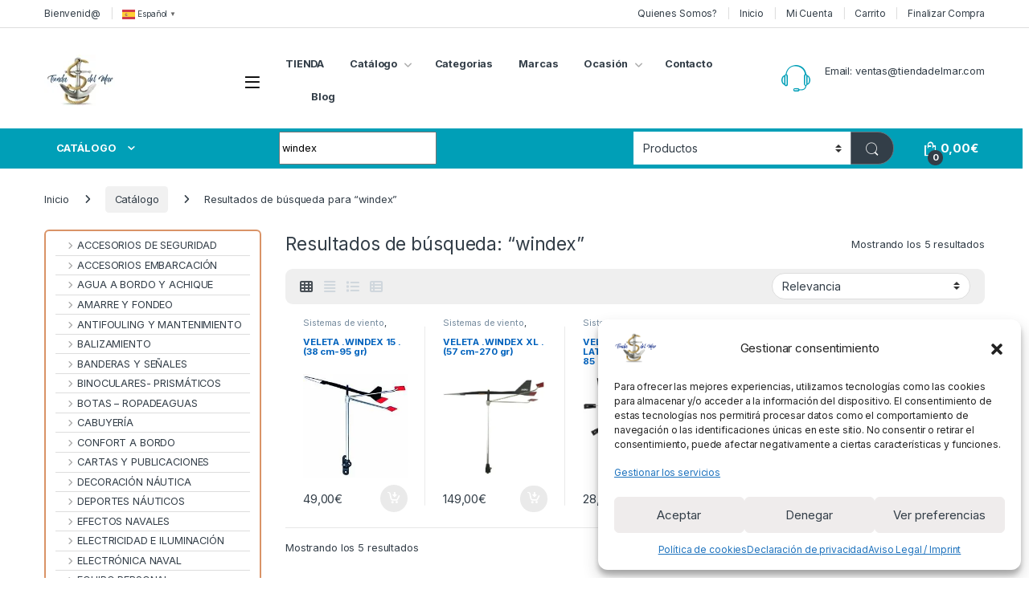

--- FILE ---
content_type: text/html; charset=UTF-8
request_url: https://tiendadelmar.com/?s=windex&product_cat=0&post_type=product
body_size: 35696
content:
<!DOCTYPE html>
<html lang="es" prefix="og: https://ogp.me/ns#">
<head>
<meta charset="UTF-8">
<meta name="viewport" content="width=device-width, initial-scale=1">
<link rel="profile" href="http://gmpg.org/xfn/11">
<link rel="pingback" href="https://tiendadelmar.com/xmlrpc.php">


<!-- Google Tag Manager for WordPress by gtm4wp.com -->

<!-- End Google Tag Manager for WordPress by gtm4wp.com -->
<!-- Optimización para motores de búsqueda de Rank Math -  https://rankmath.com/ -->
<title>windex | Tienda del Mar</title>
<meta name="robots" content="follow, noindex"/>
<meta property="og:locale" content="es_ES" />
<meta property="og:type" content="article" />
<meta property="og:title" content="windex | Tienda del Mar" />
<meta property="og:url" content="https://tiendadelmar.com/search/windex/" />
<meta property="og:site_name" content="Mi blog personal" />
<meta name="twitter:card" content="summary_large_image" />
<meta name="twitter:title" content="windex | Tienda del Mar" />
<script data-jetpack-boost="ignore" type="application/ld+json" class="rank-math-schema">{"@context":"https://schema.org","@graph":[{"@type":"Person","@id":"https://tiendadelmar.com/#person","name":"Dani","url":"https://lime-dunlin-723849.hostingersite.com","image":{"@type":"ImageObject","@id":"https://tiendadelmar.com/#logo","url":"https://i0.wp.com/tiendadelmar.com/wp-content/uploads/2022/09/cropped-logo-tienda-del-mar-sin-fondo-optimized.png?resize=150%2C150&amp;ssl=1","contentUrl":"https://i0.wp.com/tiendadelmar.com/wp-content/uploads/2022/09/cropped-logo-tienda-del-mar-sin-fondo-optimized.png?resize=150%2C150&amp;ssl=1","caption":"Mi blog personal","inLanguage":"es"}},{"@type":"WebSite","@id":"https://tiendadelmar.com/#website","url":"https://tiendadelmar.com","name":"Mi blog personal","alternateName":"miblog","publisher":{"@id":"https://tiendadelmar.com/#person"},"inLanguage":"es"},{"@type":"BreadcrumbList","@id":"https://tiendadelmar.com/search/windex/#breadcrumb","itemListElement":[{"@type":"ListItem","position":"1","item":{"@id":"https://tiendadelmar.com","name":"Inicio"}},{"@type":"ListItem","position":"2","item":{"@id":"/?s=windex&amp;product_cat=0&amp;post_type=product","name":"Has buscado por"}}]},{"@type":"SearchResultsPage","@id":"https://tiendadelmar.com/search/windex/#webpage","url":"https://tiendadelmar.com/search/windex/","name":"windex | Tienda del Mar","isPartOf":{"@id":"https://tiendadelmar.com/#website"},"inLanguage":"es","breadcrumb":{"@id":"https://tiendadelmar.com/search/windex/#breadcrumb"}}]}</script>
<!-- /Plugin Rank Math WordPress SEO -->

<link rel='dns-prefetch' href='//fonts.googleapis.com' />
<link rel='preconnect' href='//i0.wp.com' />
<link rel="alternate" type="application/rss+xml" title="Tienda del Mar &raquo; Feed" href="https://tiendadelmar.com/feed/" />
<link rel="alternate" type="application/rss+xml" title="Tienda del Mar &raquo; Productos Feed" href="https://tiendadelmar.com/catalogo-de-productos-de-tienda-del-mar/feed/" />
<link rel='stylesheet' id='all-css-71c00957a47638643a9ffebdfb83ee3a' href='https://tiendadelmar.com/wp-content/boost-cache/static/e41049c802.min.css' type='text/css' media='all' />
<style id='wp-img-auto-sizes-contain-inline-css'>
img:is([sizes=auto i],[sizes^="auto," i]){contain-intrinsic-size:3000px 1500px}
/*# sourceURL=wp-img-auto-sizes-contain-inline-css */
</style>
<style id='wp-emoji-styles-inline-css'>

	img.wp-smiley, img.emoji {
		display: inline !important;
		border: none !important;
		box-shadow: none !important;
		height: 1em !important;
		width: 1em !important;
		margin: 0 0.07em !important;
		vertical-align: -0.1em !important;
		background: none !important;
		padding: 0 !important;
	}
/*# sourceURL=wp-emoji-styles-inline-css */
</style>
<style id='woocommerce-inline-inline-css'>
.woocommerce form .form-row .required { visibility: visible; }
/*# sourceURL=woocommerce-inline-inline-css */
</style>
<link rel='stylesheet' id='electro-fonts-css' href='https://fonts.googleapis.com/css2?family=Inter:wght@300;400;600;700&#038;display=swap' media='all' />
<link rel='stylesheet' id='dashicons-css' href='https://tiendadelmar.com/wp-includes/css/dashicons.min.css?ver=6.9' media='all' />
<!--n2css--><!--n2js-->




<link rel="https://api.w.org/" href="https://tiendadelmar.com/wp-json/" /><link rel="EditURI" type="application/rsd+xml" title="RSD" href="https://tiendadelmar.com/xmlrpc.php?rsd" />
<meta name="generator" content="WordPress 6.9" />
<meta name="generator" content="Redux 4.5.10" /><!-- start Simple Custom CSS and JS -->
<style type="text/css">
.widget_product_categories .product_cat>span {
    padding: 1em 2em;
    border-bottom: 1px solid #ececec;
    display: none;
    cursor: pointer;
}

body {
    -ms-word-wrap: break-word;
    word-wrap: break-word;
    font-size: .8em;
    letter-spacing: -.01em;
}
.widget_product_categories .category-single .show-all-cat .show-all-cat-dropdown {
    padding: 1em 2em;
    border-bottom: 1px solid #ececec;
    display: none;
    cursor: pointer;
}</style>
<!-- end Simple Custom CSS and JS -->
<!-- start Simple Custom CSS and JS -->
<style type="text/css">
.woocommerce-loop-product__title {
    font-size: 0.9em;
    line-height: 1.1em;
    height: 3.3em;
}</style>
<!-- end Simple Custom CSS and JS -->
<!-- start Simple Custom CSS and JS -->
<style type="text/css">
.widget_layered_nav ul li>a, .widget_layered_nav ul li>span, .widget_product_categories ul li>a, .widget_product_categories ul li>span {
    padding: .1em 0;
}</style>
<!-- end Simple Custom CSS and JS -->
<!-- start Simple Custom CSS and JS -->
<style type="text/css">
.departments-menu-v2 .departments-menu-v2-title+.dropdown-menu li>a {
    display: none;
    
}

</style>
<!-- end Simple Custom CSS and JS -->
<!-- start Simple Custom CSS and JS -->
<style type="text/css">
.widget_product_categories .product-categories, .widget_product_categories .widget-title+ul {
    padding: 0!important;
    border: 2px solid #d99367;
    border-radius: 6px;
}</style>
<!-- end Simple Custom CSS and JS -->

<link rel='stylesheet' id='12165-css' href='//tiendadelmar.com/wp-content/uploads/custom-css-js/12165.css?v=3593' type="text/css" media='all' />
			<style>.cmplz-hidden {
					display: none !important;
				}</style>
<!-- Google Tag Manager for WordPress by gtm4wp.com -->
<!-- GTM Container placement set to automatic -->


<!-- End Google Tag Manager for WordPress by gtm4wp.com --><!-- Google site verification - Google for WooCommerce -->
<meta name="google-site-verification" content="4-KZT9xzGLH52hkzjAtsHsktZs-EmePqC9gFSsLPXHA" />
	<noscript><style>.woocommerce-product-gallery{ opacity: 1 !important; }</style></noscript>
	
	<meta name="viewport" content="width=device-width, initial-scale=1.0">

	<meta name="generator" content="Elementor 3.34.2; features: additional_custom_breakpoints; settings: css_print_method-internal, google_font-enabled, font_display-auto">
			<style>
				.e-con.e-parent:nth-of-type(n+4):not(.e-lazyloaded):not(.e-no-lazyload),
				.e-con.e-parent:nth-of-type(n+4):not(.e-lazyloaded):not(.e-no-lazyload) * {
					background-image: none !important;
				}
				@media screen and (max-height: 1024px) {
					.e-con.e-parent:nth-of-type(n+3):not(.e-lazyloaded):not(.e-no-lazyload),
					.e-con.e-parent:nth-of-type(n+3):not(.e-lazyloaded):not(.e-no-lazyload) * {
						background-image: none !important;
					}
				}
				@media screen and (max-height: 640px) {
					.e-con.e-parent:nth-of-type(n+2):not(.e-lazyloaded):not(.e-no-lazyload),
					.e-con.e-parent:nth-of-type(n+2):not(.e-lazyloaded):not(.e-no-lazyload) * {
						background-image: none !important;
					}
				}
			</style>
			<link rel="icon" href="https://i0.wp.com/tiendadelmar.com/wp-content/uploads/2022/10/cropped-Imagen-480-optimized.jpg?fit=32%2C32&#038;ssl=1" sizes="32x32" />
<link rel="icon" href="https://i0.wp.com/tiendadelmar.com/wp-content/uploads/2022/10/cropped-Imagen-480-optimized.jpg?fit=192%2C192&#038;ssl=1" sizes="192x192" />
<link rel="apple-touch-icon" href="https://i0.wp.com/tiendadelmar.com/wp-content/uploads/2022/10/cropped-Imagen-480-optimized.jpg?fit=180%2C180&#038;ssl=1" />
<meta name="msapplication-TileImage" content="https://i0.wp.com/tiendadelmar.com/wp-content/uploads/2022/10/cropped-Imagen-480-optimized.jpg?fit=270%2C270&#038;ssl=1" />
<style type="text/css">
        .footer-call-us .call-us-icon i,
        .header-support-info .support-icon i,
        .header-support-inner .support-icon,
        .widget_electro_products_filter .widget_layered_nav li > a:hover::before,
        .widget_electro_products_filter .widget_layered_nav li > a:focus::before,
        .widget_electro_products_filter .widget_product_categories li > a:hover::before,
        .widget_electro_products_filter .widget_product_categories li > a:focus::before,
        .widget_electro_products_filter .widget_layered_nav li.chosen > a::before,
        .widget_electro_products_filter .widget_product_categories li.current-cat > a::before,
        .features-list .media-left i,
        .secondary-nav>.dropdown.open >a::before,
        .secondary-nav>.dropdown.show >a::before,
        p.stars a,
        .top-bar.top-bar-v1 #menu-top-bar-left.nav-inline .menu-item > a i,
        .handheld-footer .handheld-footer-bar .footer-call-us .call-us-text span,
        .footer-v2 .handheld-footer .handheld-footer-bar .footer-call-us .call-us-text span,
        .top-bar .menu-item.customer-support i,
        .header-v13 .primary-nav-menu .nav-inline>.menu-item>a:hover,
        .header-v13 .primary-nav-menu .nav-inline>.dropdown:hover > a,
        .header-v13 .off-canvas-navigation-wrapper .navbar-toggler:hover,
        .header-v13 .off-canvas-navigation-wrapper button:hover,
        .header-v13 .off-canvas-navigation-wrapper.toggled .navbar-toggler:hover,
        .header-v13 .off-canvas-navigation-wrapper.toggled button:hover {
            color: #009fb7;
        }

        .header-logo svg ellipse,
        .footer-logo svg ellipse{
            fill:#009fb7;
        }

        .primary-nav .nav-inline > .menu-item .dropdown-menu,
        .primary-nav-menu .nav-inline > .menu-item .dropdown-menu,
        .navbar-primary .navbar-nav > .menu-item .dropdown-menu,
        .vertical-menu .menu-item-has-children > .dropdown-menu,
        .departments-menu .menu-item-has-children:hover > .dropdown-menu,
        .cat-nav .handheld>.mas-elementor-nav-menu--dropdown,
        .top-bar .nav-inline > .menu-item .dropdown-menu,
        .secondary-nav>.dropdown .dropdown-menu,
        .header-v6 .vertical-menu .list-group-item > .dropdown-menu,
        .best-selling-menu .nav-item>ul>li.electro-more-menu-item .dropdown-menu,
        .home-v5-slider .tp-tab.selected .tp-tab-title:before,
        .home-v5-slider .tp-tab.selected .tp-tab-title:after,
        .header-v5 .electro-navigation .departments-menu-v2>.dropdown>.dropdown-menu,
        .product-categories-list-with-header.v2 header .caption .section-title:after,
        .primary-nav-menu .nav-inline >.menu-item .dropdown-menu,
        .dropdown-menu-mini-cart,
        .dropdown-menu-user-account,
        .electro-navbar-primary .nav>.menu-item.menu-item-has-children .dropdown-menu,
        .header-v6 .header-logo-area .departments-menu-v2 .departments-menu-v2-title+.dropdown-menu,
        .departments-menu-v2 .departments-menu-v2-title+.dropdown-menu li.menu-item-has-children .dropdown-menu,
        .secondary-nav-v6 .secondary-nav-v6-inner .sub-menu,
        .secondary-nav-v6 .widget_nav_menu .sub-menu,
        .header-v14 .primary-nav .mas-elementor-nav-menu >.menu-item > .dropdown-menu {
            border-top-color: #009fb7;
        }

        .columns-6-1 > ul.products > li.product .thumbnails > a:hover,
        .primary-nav .nav-inline .yamm-fw.open > a::before,
        .columns-6-1>ul.products.product-main-6-1 .electro-wc-product-gallery__wrapper .electro-wc-product-gallery__image.flex-active-slide img,
        .single-product .electro-wc-product-gallery .electro-wc-product-gallery__wrapper .electro-wc-product-gallery__image.flex-active-slide img,
        .products-6-1-with-categories-inner .product-main-6-1 .images .thumbnails a:hover,
        .home-v5-slider .tp-tab.selected .tp-tab-title:after,
        .electro-navbar .departments-menu-v2 .departments-menu-v2-title+.dropdown-menu li.menu-item-has-children>.dropdown-menu,
        .product-main-6-1 .thumbnails>a:focus, .product-main-6-1 .thumbnails>a:hover,
        .product-main-6-1 .thumbnails>a:focus, .product-main-6-1 .thumbnails>a:focus,
        .product-main-6-1 .thumbnails>a:focus>img, .product-main-6-1 .thumbnails>a:hover>img,
        .product-main-6-1 .thumbnails>a:focus>img, .product-main-6-1 .thumbnails>a:focus>img {
            border-bottom-color: #009fb7;
        }

        .navbar-primary,
        .footer-newsletter,
        .button:hover::before,
        li.product:hover .button::before,
        li.product:hover .added_to_cart::before,
        .owl-item .product:hover .button::before,
        .owl-item .product:hover .added_to_cart::before,
        .widget_price_filter .ui-slider .ui-slider-handle,
        .woocommerce-pagination ul.page-numbers > li a.current,
        .woocommerce-pagination ul.page-numbers > li span.current,
        .pagination ul.page-numbers > li a.current,
        .pagination ul.page-numbers > li span.current,
        .owl-dots .owl-dot.active,
        .products-carousel-tabs .nav-link.active::before,
        .deal-progress .progress-bar,
        .products-2-1-2 .nav-link.active::before,
        .products-4-1-4 .nav-link.active::before,
        .da .da-action > a::after,
        .header-v1 .navbar-search .input-group .btn,
        .header-v3 .navbar-search .input-group .btn,
        .header-v6 .navbar-search .input-group .btn,
        .header-v8 .navbar-search .input-group .btn,
        .header-v9 .navbar-search .input-group .btn,
        .header-v10 .navbar-search .input-group .btn,
        .header-v11 .navbar-search .input-group-btn .btn,
        .header-v12 .navbar-search .input-group .btn,
        .vertical-menu > li:first-child,
        .widget.widget_tag_cloud .tagcloud a:hover,
        .widget.widget_tag_cloud .tagcloud a:focus,
        .navbar-mini-cart .cart-items-count,
        .navbar-compare .count,
        .navbar-wishlist .count,
        .wc-tabs > li.active a::before,
        .ec-tabs > li.active a::before,
        .woocommerce-info,
        .woocommerce-noreviews,
        p.no-comments,
        .products-2-1-2 .nav-link:hover::before,
        .products-4-1-4 .nav-link:hover::before,
        .single_add_to_cart_button,
        .section-onsale-product-carousel .onsale-product-carousel .onsale-product .onsale-product-content .deal-cart-button .button,
        .section-onsale-product-carousel .onsale-product-carousel .onsale-product .onsale-product-content .deal-cart-button .added_to_cart,
        .wpb-accordion .vc_tta.vc_general .vc_tta-panel.vc_active .vc_tta-panel-heading .vc_tta-panel-title > a i,
        ul.products > li.product.list-view:not(.list-view-small) .button:hover,
        ul.products > li.product.list-view:not(.list-view-small) .button:focus,
        ul.products > li.product.list-view:not(.list-view-small) .button:active,
        ul.products > li.product.list-view.list-view-small .button:hover::after,
        ul.products > li.product.list-view.list-view-small .button:focus::after,
        ul.products > li.product.list-view.list-view-small .button:active::after,
        .widget_electro_products_carousel_widget .section-products-carousel .owl-nav .owl-prev:hover,
        .widget_electro_products_carousel_widget .section-products-carousel .owl-nav .owl-next:hover,
        .full-color-background .header-v3,
        .full-color-background .header-v4,
        .full-color-background .top-bar,
        .top-bar-v3,
        .pace .pace-progress,
        .electro-handheld-footer-bar ul li a .count,
        .handheld-navigation-wrapper .stuck .navbar-toggler,
        .handheld-navigation-wrapper .stuck button,
        .handheld-navigation-wrapper.toggled .stuck .navbar-toggler,
        .handheld-navigation-wrapper.toggled .stuck button,
        .da .da-action>a::after,
        .demo_store,
        .header-v5 .header-top,
        .handheld-header-v2,
        .handheld-header-v2.stuck,
        #payment .place-order button[type=submit],
        .single-product .product-images-wrapper .woocommerce-product-gallery.electro-carousel-loaded .flex-control-nav li a.flex-active,
        .single-product .product-images-wrapper .electro-wc-product-gallery .flex-control-nav li a.flex-active,
        .single-product .product-images-wrapper .flex-control-nav li a.flex-active,
        .section-onsale-product .savings,
        .section-onsale-product-carousel .savings,
        .columns-6-1>ul.products.product-main-6-1>li.product .electro-wc-product-gallery .flex-control-nav li a.flex-active,
        .products-carousel-tabs-v5 header ul.nav-inline .nav-link.active,
        .products-carousel-tabs-with-deal header ul.nav-inline .nav-link.active,
        section .deals-carousel-inner-block .onsale-product .onsale-product-content .deal-cart-button .added_to_cart,
        section .deals-carousel-inner-block .onsale-product .onsale-product-content .deal-cart-button .button,
        .header-icon-counter,
        .electro-navbar,
        .departments-menu-v2-title,
        section .deals-carousel-inner-block .onsale-product .onsale-product-content .deal-cart-button .added_to_cart,
        section .deals-carousel-inner-block .onsale-product .onsale-product-content .deal-cart-button .button,
        .deal-products-with-featured header,
        .deal-products-with-featured ul.products > li.product.product-featured .savings,
        .mobile-header-v2,
        .mobile-header-v2.stuck,
        .product-categories-list-with-header.v2 header .caption .section-title,
        .product-categories-list-with-header.v2 header .caption .section-title,
        .home-mobile-v2-features-block,
        .show-nav .nav .nav-item.active .nav-link,
        .header-v5,
        .header-v5 .stuck,
        .electro-navbar-primary,
        .navbar-search-input-group .navbar-search-button,
        .da-block .da-action::after,
        .products-6-1 header.show-nav ul.nav .nav-item.active .nav-link,
        ul.products[data-view=list-view].columns-1>li.product .product-loop-footer .button,
        ul.products[data-view=list-view].columns-2>li.product .product-loop-footer .button,
        ul.products[data-view=list-view].columns-3>li.product .product-loop-footer .button,
        ul.products[data-view=list-view].columns-4>li.product .product-loop-footer .button,
        ul.products[data-view=list-view].columns-5>li.product .product-loop-footer .button,
        ul.products[data-view=list-view].columns-6>li.product .product-loop-footer .button,
        ul.products[data-view=list-view].columns-7>li.product .product-loop-footer .button,
        ul.products[data-view=list-view].columns-8>li.product .product-loop-footer .button,
        ul.products[data-view=list-view]>li.product .product-item__footer .add-to-cart-wrap a,
        .products.show-btn>li.product .added_to_cart,
        .products.show-btn>li.product .button,
        .yith-wcqv-button,
        .header-v7 .masthead,
        .header-v10 .secondary-nav-menu,
        section.category-icons-carousel-v2,
        .category-icons-carousel .category a:hover .category-icon,
        .products-carousel-banner-vertical-tabs .banners-tabs>.nav a.active,
        .products-carousel-with-timer .deal-countdown-timer,
        .section-onsale-product-carousel-v9 .onsale-product .deal-countdown-timer,
        .dokan-elector-style-active.store-v1 .profile-frame + .dokan-store-tabs > ul li.active a:after,
        .dokan-elector-style-active.store-v5 .profile-frame + .dokan-store-tabs > ul li.active a:after,
        .aws-container .aws-search-form .aws-search-clear,
        div.wpforms-container-full .wpforms-form input[type=submit],
        div.wpforms-container-full .wpforms-form button[type=submit],
        div.wpforms-container-full .wpforms-form .wpforms-page-button,
        .electro-dark .full-color-background .masthead .navbar-search .input-group .btn,
        .electro-dark .electro-navbar-primary .nav>.menu-item:hover>a,
        .electro-dark .masthead .navbar-search .input-group .btn,
        .cat-nav .mas-elementor-menu-toggle .navbar-toggler {
            background-color: #009fb7;
        }

        .electro-navbar .departments-menu-v2 .departments-menu-v2-title+.dropdown-menu li.menu-item-has-children>.dropdown-menu,
        .products-carousel-banner-vertical-tabs .banners-tabs>.nav a.active::before {
            border-right-color: #009fb7;
        }

        .hero-action-btn:hover {
            background-color: #0092a8 !important;
        }

        .hero-action-btn,
        #scrollUp,
        .custom .tp-bullet.selected,
        .home-v1-slider .btn-primary,
        .home-v2-slider .btn-primary,
        .home-v3-slider .btn-primary,
        .electro-dark .show-nav .nav .active .nav-link,
        .electro-dark .full-color-background .masthead .header-icon-counter,
        .electro-dark .full-color-background .masthead .navbar-search .input-group .btn,
        .electro-dark .electro-navbar-primary .nav>.menu-item:hover>a,
        .electro-dark .masthead .navbar-search .input-group .btn,
        .home-v13-hero-search .woocommerce-product-search button,
        .wc-search button:not(:hover) {
            background-color: #009fb7 !important;
        }

        .departments-menu .departments-menu-dropdown,
        .departments-menu .menu-item-has-children > .dropdown-menu,
        .widget_price_filter .ui-slider .ui-slider-handle:last-child,
        section header h1::after,
        section header .h1::after,
        .products-carousel-tabs .nav-link.active::after,
        section.section-product-cards-carousel header ul.nav .active .nav-link,
        section.section-onsale-product,
        section.section-onsale-product-carousel .onsale-product-carousel,
        .products-2-1-2 .nav-link.active::after,
        .products-4-1-4 .nav-link.active::after,
        .products-6-1 header ul.nav .active .nav-link,
        .header-v1 .navbar-search .input-group .form-control,
        .header-v1 .navbar-search .input-group .input-group-addon,
        .header-v1 .navbar-search .input-group .btn,
        .header-v3 .navbar-search .input-group .form-control,
        .header-v3 .navbar-search .input-group .input-group-addon,
        .header-v3 .navbar-search .input-group .btn,
        .header-v6 .navbar-search .input-group .form-control,
        .header-v6 .navbar-search .input-group .input-group-addon,
        .header-v6 .navbar-search .input-group .btn,
        .header-v8 .navbar-search .input-group .form-control,
        .header-v8 .navbar-search .input-group .input-group-addon,
        .header-v8 .navbar-search .input-group .btn,
        .header-v9 .navbar-search .input-group .form-control,
        .header-v9 .navbar-search .input-group .input-group-addon,
        .header-v9 .navbar-search .input-group .btn,
        .header-v10 .navbar-search .input-group .form-control,
        .header-v10 .navbar-search .input-group .input-group-addon,
        .header-v10 .navbar-search .input-group .btn,
        .header-v12 .navbar-search .input-group .form-control,
        .header-v12 .navbar-search .input-group .input-group-addon,
        .header-v12 .navbar-search .input-group .btn,
        .widget.widget_tag_cloud .tagcloud a:hover,
        .widget.widget_tag_cloud .tagcloud a:focus,
        .navbar-primary .navbar-mini-cart .dropdown-menu-mini-cart,
        .woocommerce-checkout h3::after,
        #customer_login h2::after,
        .customer-login-form h2::after,
        .navbar-primary .navbar-mini-cart .dropdown-menu-mini-cart,
        .woocommerce-edit-address form h3::after,
        .edit-account legend::after,
        .woocommerce-account h2::after,
        .address header.title h3::after,
        .addresses header.title h3::after,
        .woocommerce-order-received h2::after,
        .track-order h2::after,
        .wc-tabs > li.active a::after,
        .ec-tabs > li.active a::after,
        .comments-title::after,
        .comment-reply-title::after,
        .pings-title::after,
        #reviews #comments > h2::after,
        .single-product .woocommerce-tabs ~ div.products > h2::after,
        .single-product .electro-tabs ~ div.products > h2::after,
        .single-product .related>h2::after,
        .single-product .up-sells>h2::after,
        .cart-collaterals h2:not(.woocommerce-loop-product__title)::after,
        .footer-widgets .widget-title:after,
        .sidebar .widget-title::after,
        .sidebar-blog .widget-title::after,
        .contact-page-title::after,
        #reviews:not(.electro-advanced-reviews) #comments > h2::after,
        .cpf-type-range .tm-range-picker .noUi-origin .noUi-handle,
        .widget_electro_products_carousel_widget .section-products-carousel .owl-nav .owl-prev:hover,
        .widget_electro_products_carousel_widget .section-products-carousel .owl-nav .owl-next:hover,
        .wpb-accordion .vc_tta.vc_general .vc_tta-panel.vc_active .vc_tta-panel-heading .vc_tta-panel-title > a i,
        .single-product .woocommerce-tabs+section.products>h2::after,
        #payment .place-order button[type=submit],
        .single-product .electro-tabs+section.products>h2::after,
        .deal-products-carousel .deal-products-carousel-inner .deal-products-timer header .section-title:after,
        .deal-products-carousel .deal-products-carousel-inner .deal-countdown > span,
        .deals-carousel-inner-block .onsale-product .onsale-product-content .deal-countdown > span,
        .home-v5-slider .section-onsale-product-v2 .onsale-product .onsale-product-content .deal-countdown > span,
        .products-with-category-image header ul.nav-inline .active .nav-link,
        .products-6-1-with-categories header ul.nav-inline .active .nav-link,
        .products-carousel-tabs-v5 header ul.nav-inline .nav-link:hover,
        .products-carousel-tabs-with-deal header ul.nav-inline .nav-link:hover,
        section.products-carousel-v5 header .nav-inline .active .nav-link,
        .mobile-header-v1 .site-search .widget.widget_product_search form,
        .mobile-header-v1 .site-search .widget.widget_search form,
        .show-nav .nav .nav-item.active .nav-link,
        .departments-menu-v2 .departments-menu-v2-title+.dropdown-menu,
        .navbar-search-input-group .search-field,
        .navbar-search-input-group .custom-select,
        .products-6-1 header.show-nav ul.nav .nav-item.active .nav-link,
        .header-v1 .aws-container .aws-search-field,
        .header-v3 .aws-container .aws-search-field,
        .header-v6 .aws-container .aws-search-field,
        .header-v8 .aws-container .aws-search-field,
        div.wpforms-container-full .wpforms-form input[type=submit],
        div.wpforms-container-full .wpforms-form button[type=submit],
        div.wpforms-container-full .wpforms-form .wpforms-page-button,
        .electro-dark .electro-navbar .navbar-search .input-group .btn,
        .electro-dark .masthead .navbar-search .input-group .btn,
        .home-v13-vertical-menu .vertical-menu-title .title::after,
        body:not(.electro-dark) .wc-search input[type=search] {
            border-color: #009fb7;
        }

        @media (min-width: 1480px) {
            .onsale-product-carousel .onsale-product__inner {
        		border-color: #009fb7;
        	}
        }

        .widget_price_filter .price_slider_amount .button,
        .dropdown-menu-mini-cart .wc-forward.checkout,
        table.cart .actions .checkout-button,
        .cart-collaterals .cart_totals .wc-proceed-to-checkout a,
        .customer-login-form .button,
        .btn-primary,
        input[type="submit"],
        input.dokan-btn-theme[type="submit"],
        a.dokan-btn-theme, .dokan-btn-theme,
        .sign-in-button,
        .products-carousel-banner-vertical-tabs .banners-tabs .tab-content-inner>a,
        .dokan-store-support-and-follow-wrap .dokan-btn {
          color: #ffffff;
          background-color: #009fb7;
          border-color: #009fb7;
        }

        .widget_price_filter .price_slider_amount .button:hover,
        .dropdown-menu-mini-cart .wc-forward.checkout:hover,
        table.cart .actions .checkout-button:hover,
        .customer-login-form .button:hover,
        .btn-primary:hover,
        input[type="submit"]:hover,
        input.dokan-btn-theme[type="submit"]:hover,
        a.dokan-btn-theme:hover, .dokan-btn-theme:hover,
        .sign-in-button:hover,
        .products-carousel-banner-vertical-tabs .banners-tabs .tab-content-inner>a:hover,
        .dokan-store-support-and-follow-wrap .dokan-btn:hover {
          color: #fff;
          background-color: #000000;
          border-color: #000000;
        }

        .widget_price_filter .price_slider_amount .button:focus, .widget_price_filter .price_slider_amount .button.focus,
        .dropdown-menu-mini-cart .wc-forward.checkout:focus,
        .dropdown-menu-mini-cart .wc-forward.checkout.focus,
        table.cart .actions .checkout-button:focus,
        table.cart .actions .checkout-button.focus,
        .customer-login-form .button:focus,
        .customer-login-form .button.focus,
        .btn-primary:focus,
        .btn-primary.focus,
        input[type="submit"]:focus,
        input[type="submit"].focus,
        input.dokan-btn-theme[type="submit"]:focus,
        input.dokan-btn-theme[type="submit"].focus,
        a.dokan-btn-theme:focus,
        a.dokan-btn-theme.focus, .dokan-btn-theme:focus, .dokan-btn-theme.focus,
        .sign-in-button:focus,
        .products-carousel-banner-vertical-tabs .banners-tabs .tab-content-inner>a:focus,
        .dokan-store-support-and-follow-wrap .dokan-btn:focus {
          color: #fff;
          background-color: #000000;
          border-color: #000000;
        }

        .widget_price_filter .price_slider_amount .button:active, .widget_price_filter .price_slider_amount .button.active, .open > .widget_price_filter .price_slider_amount .button.dropdown-toggle,
        .dropdown-menu-mini-cart .wc-forward.checkout:active,
        .dropdown-menu-mini-cart .wc-forward.checkout.active, .open >
        .dropdown-menu-mini-cart .wc-forward.checkout.dropdown-toggle,
        table.cart .actions .checkout-button:active,
        table.cart .actions .checkout-button.active, .open >
        table.cart .actions .checkout-button.dropdown-toggle,
        .customer-login-form .button:active,
        .customer-login-form .button.active, .open >
        .customer-login-form .button.dropdown-toggle,
        .btn-primary:active,
        .btn-primary.active, .open >
        .btn-primary.dropdown-toggle,
        input[type="submit"]:active,
        input[type="submit"].active, .open >
        input[type="submit"].dropdown-toggle,
        input.dokan-btn-theme[type="submit"]:active,
        input.dokan-btn-theme[type="submit"].active, .open >
        input.dokan-btn-theme[type="submit"].dropdown-toggle,
        a.dokan-btn-theme:active,
        a.dokan-btn-theme.active, .open >
        a.dokan-btn-theme.dropdown-toggle, .dokan-btn-theme:active, .dokan-btn-theme.active, .open > .dokan-btn-theme.dropdown-toggle {
          color: #ffffff;
          background-color: #000000;
          border-color: #000000;
          background-image: none;
        }

        .widget_price_filter .price_slider_amount .button:active:hover, .widget_price_filter .price_slider_amount .button:active:focus, .widget_price_filter .price_slider_amount .button:active.focus, .widget_price_filter .price_slider_amount .button.active:hover, .widget_price_filter .price_slider_amount .button.active:focus, .widget_price_filter .price_slider_amount .button.active.focus, .open > .widget_price_filter .price_slider_amount .button.dropdown-toggle:hover, .open > .widget_price_filter .price_slider_amount .button.dropdown-toggle:focus, .open > .widget_price_filter .price_slider_amount .button.dropdown-toggle.focus,
        .dropdown-menu-mini-cart .wc-forward.checkout:active:hover,
        .dropdown-menu-mini-cart .wc-forward.checkout:active:focus,
        .dropdown-menu-mini-cart .wc-forward.checkout:active.focus,
        .dropdown-menu-mini-cart .wc-forward.checkout.active:hover,
        .dropdown-menu-mini-cart .wc-forward.checkout.active:focus,
        .dropdown-menu-mini-cart .wc-forward.checkout.active.focus, .open >
        .dropdown-menu-mini-cart .wc-forward.checkout.dropdown-toggle:hover, .open >
        .dropdown-menu-mini-cart .wc-forward.checkout.dropdown-toggle:focus, .open >
        .dropdown-menu-mini-cart .wc-forward.checkout.dropdown-toggle.focus,
        table.cart .actions .checkout-button:active:hover,
        table.cart .actions .checkout-button:active:focus,
        table.cart .actions .checkout-button:active.focus,
        table.cart .actions .checkout-button.active:hover,
        table.cart .actions .checkout-button.active:focus,
        table.cart .actions .checkout-button.active.focus, .open >
        table.cart .actions .checkout-button.dropdown-toggle:hover, .open >
        table.cart .actions .checkout-button.dropdown-toggle:focus, .open >
        table.cart .actions .checkout-button.dropdown-toggle.focus,
        .customer-login-form .button:active:hover,
        .customer-login-form .button:active:focus,
        .customer-login-form .button:active.focus,
        .customer-login-form .button.active:hover,
        .customer-login-form .button.active:focus,
        .customer-login-form .button.active.focus, .open >
        .customer-login-form .button.dropdown-toggle:hover, .open >
        .customer-login-form .button.dropdown-toggle:focus, .open >
        .customer-login-form .button.dropdown-toggle.focus,
        .btn-primary:active:hover,
        .btn-primary:active:focus,
        .btn-primary:active.focus,
        .btn-primary.active:hover,
        .btn-primary.active:focus,
        .btn-primary.active.focus, .open >
        .btn-primary.dropdown-toggle:hover, .open >
        .btn-primary.dropdown-toggle:focus, .open >
        .btn-primary.dropdown-toggle.focus,
        input[type="submit"]:active:hover,
        input[type="submit"]:active:focus,
        input[type="submit"]:active.focus,
        input[type="submit"].active:hover,
        input[type="submit"].active:focus,
        input[type="submit"].active.focus, .open >
        input[type="submit"].dropdown-toggle:hover, .open >
        input[type="submit"].dropdown-toggle:focus, .open >
        input[type="submit"].dropdown-toggle.focus,
        input.dokan-btn-theme[type="submit"]:active:hover,
        input.dokan-btn-theme[type="submit"]:active:focus,
        input.dokan-btn-theme[type="submit"]:active.focus,
        input.dokan-btn-theme[type="submit"].active:hover,
        input.dokan-btn-theme[type="submit"].active:focus,
        input.dokan-btn-theme[type="submit"].active.focus, .open >
        input.dokan-btn-theme[type="submit"].dropdown-toggle:hover, .open >
        input.dokan-btn-theme[type="submit"].dropdown-toggle:focus, .open >
        input.dokan-btn-theme[type="submit"].dropdown-toggle.focus,
        a.dokan-btn-theme:active:hover,
        a.dokan-btn-theme:active:focus,
        a.dokan-btn-theme:active.focus,
        a.dokan-btn-theme.active:hover,
        a.dokan-btn-theme.active:focus,
        a.dokan-btn-theme.active.focus, .open >
        a.dokan-btn-theme.dropdown-toggle:hover, .open >
        a.dokan-btn-theme.dropdown-toggle:focus, .open >
        a.dokan-btn-theme.dropdown-toggle.focus, .dokan-btn-theme:active:hover, .dokan-btn-theme:active:focus, .dokan-btn-theme:active.focus, .dokan-btn-theme.active:hover, .dokan-btn-theme.active:focus, .dokan-btn-theme.active.focus, .open > .dokan-btn-theme.dropdown-toggle:hover, .open > .dokan-btn-theme.dropdown-toggle:focus, .open > .dokan-btn-theme.dropdown-toggle.focus {
          color: #ffffff;
          background-color: #006979;
          border-color: #00505c;
        }

        .widget_price_filter .price_slider_amount .button.disabled:focus, .widget_price_filter .price_slider_amount .button.disabled.focus, .widget_price_filter .price_slider_amount .button:disabled:focus, .widget_price_filter .price_slider_amount .button:disabled.focus,
        .dropdown-menu-mini-cart .wc-forward.checkout.disabled:focus,
        .dropdown-menu-mini-cart .wc-forward.checkout.disabled.focus,
        .dropdown-menu-mini-cart .wc-forward.checkout:disabled:focus,
        .dropdown-menu-mini-cart .wc-forward.checkout:disabled.focus,
        table.cart .actions .checkout-button.disabled:focus,
        table.cart .actions .checkout-button.disabled.focus,
        table.cart .actions .checkout-button:disabled:focus,
        table.cart .actions .checkout-button:disabled.focus,
        .customer-login-form .button.disabled:focus,
        .customer-login-form .button.disabled.focus,
        .customer-login-form .button:disabled:focus,
        .customer-login-form .button:disabled.focus,
        .btn-primary.disabled:focus,
        .btn-primary.disabled.focus,
        .btn-primary:disabled:focus,
        .btn-primary:disabled.focus,
        input[type="submit"].disabled:focus,
        input[type="submit"].disabled.focus,
        input[type="submit"]:disabled:focus,
        input[type="submit"]:disabled.focus,
        input.dokan-btn-theme[type="submit"].disabled:focus,
        input.dokan-btn-theme[type="submit"].disabled.focus,
        input.dokan-btn-theme[type="submit"]:disabled:focus,
        input.dokan-btn-theme[type="submit"]:disabled.focus,
        a.dokan-btn-theme.disabled:focus,
        a.dokan-btn-theme.disabled.focus,
        a.dokan-btn-theme:disabled:focus,
        a.dokan-btn-theme:disabled.focus, .dokan-btn-theme.disabled:focus, .dokan-btn-theme.disabled.focus, .dokan-btn-theme:disabled:focus, .dokan-btn-theme:disabled.focus {
          background-color: #009fb7;
          border-color: #009fb7;
        }

        .widget_price_filter .price_slider_amount .button.disabled:hover, .widget_price_filter .price_slider_amount .button:disabled:hover,
        .dropdown-menu-mini-cart .wc-forward.checkout.disabled:hover,
        .dropdown-menu-mini-cart .wc-forward.checkout:disabled:hover,
        table.cart .actions .checkout-button.disabled:hover,
        table.cart .actions .checkout-button:disabled:hover,
        .customer-login-form .button.disabled:hover,
        .customer-login-form .button:disabled:hover,
        .btn-primary.disabled:hover,
        .btn-primary:disabled:hover,
        input[type="submit"].disabled:hover,
        input[type="submit"]:disabled:hover,
        input.dokan-btn-theme[type="submit"].disabled:hover,
        input.dokan-btn-theme[type="submit"]:disabled:hover,
        a.dokan-btn-theme.disabled:hover,
        a.dokan-btn-theme:disabled:hover, .dokan-btn-theme.disabled:hover, .dokan-btn-theme:disabled:hover {
          background-color: #009fb7;
          border-color: #009fb7;
        }

        .navbar-primary .navbar-nav > .menu-item > a:hover,
        .navbar-primary .navbar-nav > .menu-item > a:focus,
        .electro-navbar-primary .nav>.menu-item>a:focus,
        .electro-navbar-primary .nav>.menu-item>a:hover  {
            background-color: #0092a8;
        }

        .navbar-primary .navbar-nav > .menu-item > a {
            border-color: #0092a8;
        }

        .full-color-background .navbar-primary,
        .header-v4 .electro-navbar-primary,
        .header-v4 .electro-navbar-primary {
            border-top-color: #0092a8;
        }

        .full-color-background .top-bar .nav-inline .menu-item+.menu-item:before {
            color: #0092a8;
        }

        .electro-navbar-primary .nav>.menu-item+.menu-item>a,
        .home-mobile-v2-features-block .features-list .feature+.feature .media {
            border-left-color: #0092a8;
        }

        .header-v5 .vertical-menu .list-group-item>.dropdown-menu {
            border-top-color: #009fb7;
        }

        .single-product div.thumbnails-all .synced a,
        .woocommerce-product-gallery .flex-control-thumbs li img.flex-active,
        .columns-6-1>ul.products.product-main-6-1 .flex-control-thumbs li img.flex-active,
        .products-2-1-2 .nav-link:hover::after,
        .products-4-1-4 .nav-link:hover::after,
        .section-onsale-product-carousel .onsale-product-carousel .onsale-product .onsale-product-thumbnails .images .thumbnails a.current,
        .dokan-elector-style-active.store-v1 .profile-frame + .dokan-store-tabs > ul li.active a,
        .dokan-elector-style-active.store-v5 .profile-frame + .dokan-store-tabs > ul li.active a {
            border-bottom-color: #009fb7;
        }

        .home-v1-slider .btn-primary:hover,
        .home-v2-slider .btn-primary:hover,
        .home-v3-slider .btn-primary:hover {
            background-color: #0092a8 !important;
        }


        /*........Dokan.......*/

        .dokan-dashboard .dokan-dash-sidebar ul.dokan-dashboard-menu li.active,
        .dokan-dashboard .dokan-dash-sidebar ul.dokan-dashboard-menu li:hover,
        .dokan-dashboard .dokan-dash-sidebar ul.dokan-dashboard-menu li:focus,
        .dokan-dashboard .dokan-dash-sidebar ul.dokan-dashboard-menu li.dokan-common-links a:hover,
        .dokan-dashboard .dokan-dash-sidebar ul.dokan-dashboard-menu li.dokan-common-links a:focus,
        .dokan-dashboard .dokan-dash-sidebar ul.dokan-dashboard-menu li.dokan-common-links a.active,
        .dokan-store .pagination-wrap ul.pagination > li a.current,
        .dokan-store .pagination-wrap ul.pagination > li span.current,
        .dokan-dashboard .pagination-wrap ul.pagination > li a.current,
        .dokan-dashboard .pagination-wrap ul.pagination > li span.current,
        .dokan-pagination-container ul.dokan-pagination > li.active > a,
        .dokan-coupon-content .code:hover,
        .dokan-report-wrap ul.dokan_tabs > li.active a::before,
        .dokan-dashboard-header h1.entry-title span.dokan-right a.dokan-btn.dokan-btn-sm {
            background-color: #009fb7;
        }

        .dokan-widget-area .widget .widget-title:after,
        .dokan-report-wrap ul.dokan_tabs > li.active a::after,
        .dokan-dashboard-header h1.entry-title span.dokan-right a.dokan-btn.dokan-btn-sm,
        .dokan-store-sidebar .widget-store-owner .widget-title:after {
            border-color: #009fb7;
        }

        .electro-tabs #tab-seller.electro-tab .tab-content ul.list-unstyled li.seller-name span.details a,
        .dokan-dashboard-header h1.entry-title small a,
        .dokan-orders-content .dokan-orders-area .general-details ul.customer-details li a{
            color: #009fb7;
        }

        .dokan-dashboard-header h1.entry-title small a:hover,
        .dokan-dashboard-header h1.entry-title small a:focus {
            color: #0092a8;
        }

        .dokan-store-support-and-follow-wrap .dokan-btn {
            color: #ffffff!important;
            background-color: #009fb7!important;
        }

        .dokan-store-support-and-follow-wrap .dokan-btn:hover {
            color: #ebebeb!important;
            background-color: #0092a8!important;
        }

        .header-v1 .navbar-search .input-group .btn,
        .header-v1 .navbar-search .input-group .hero-action-btn,
        .header-v3 .navbar-search .input-group .btn,
        .header-v3 .navbar-search .input-group .hero-action-btn,
        .header-v6 .navbar-search .input-group .btn,
        .header-v8 .navbar-search .input-group .btn,
        .header-v9 .navbar-search .input-group .btn,
        .header-v10 .navbar-search .input-group .btn,
        .header-v12 .navbar-search .input-group .btn,
        .navbar-mini-cart .cart-items-count,
        .navbar-compare .count,
        .navbar-wishlist .count,
        .navbar-primary a[data-bs-toggle=dropdown]::after,
        .navbar-primary .navbar-nav .nav-link,
        .vertical-menu>li.list-group-item>a,
        .vertical-menu>li.list-group-item>span,
        .vertical-menu>li.list-group-item.dropdown>a[data-bs-toggle=dropdown-hover],
        .vertical-menu>li.list-group-item.dropdown>a[data-bs-toggle=dropdown],
        .departments-menu>.nav-item .nav-link,
        .customer-login-form .button,
        .dropdown-menu-mini-cart .wc-forward.checkout,
        .widget_price_filter .price_slider_amount .button,
        input[type=submit],
        table.cart .actions .checkout-button,
        .pagination ul.page-numbers>li a.current,
        .pagination ul.page-numbers>li span.current,
        .woocommerce-pagination ul.page-numbers>li a.current,
        .woocommerce-pagination ul.page-numbers>li span.current,
        .footer-newsletter .newsletter-title::before,
        .footer-newsletter .newsletter-marketing-text,
        .footer-newsletter .newsletter-title,
        .top-bar-v3 .nav-inline .menu-item>a,
        .top-bar-v3 .menu-item.customer-support.menu-item>a i,
        .top-bar-v3 .additional-links-label,
        .full-color-background .top-bar .nav-inline .menu-item>a,
        .full-color-background .top-bar .nav-inline .menu-item+.menu-item:before,
        .full-color-background .header-v1 .navbar-nav .nav-link,
        .full-color-background .header-v3 .navbar-nav .nav-link,
        .full-color-background .navbar-primary .navbar-nav>.menu-item>a,
        .full-color-background .navbar-primary .navbar-nav>.menu-item>a:focus,
        .full-color-background .navbar-primary .navbar-nav>.menu-item>a:hover,
        .woocommerce-info,
        .woocommerce-noreviews,
        p.no-comments,
        .woocommerce-info a,
        .woocommerce-info button,
        .woocommerce-noreviews a,
        .woocommerce-noreviews button,
        p.no-comments a,
        p.no-comments button,
        .navbar-primary .navbar-nav > .menu-item >a,
        .navbar-primary .navbar-nav > .menu-item >a:hover,
        .navbar-primary .navbar-nav > .menu-item >a:focus,
        .demo_store,
        .header-v5 .masthead .header-icon>a,
        .header-v4 .masthead .header-icon>a,
        .departments-menu-v2-title,
        .departments-menu-v2-title:focus,
        .departments-menu-v2-title:hover,
        .electro-navbar .header-icon>a,
        .section-onsale-product .savings,
        .section-onsale-product-carousel .savings,
        .electro-navbar-primary .nav>.menu-item>a,
        .header-icon .header-icon-counter,
        .header-v6 .navbar-search .input-group .btn,
        .products-carousel-tabs-v5 header .nav-link.active,
        #payment .place-order .button,
        .deal-products-with-featured header h2,
        .deal-products-with-featured ul.products>li.product.product-featured .savings,
        .deal-products-with-featured header h2:after,
        .deal-products-with-featured header .deal-countdown-timer,
        .deal-products-with-featured header .deal-countdown-timer:before,
        .product-categories-list-with-header.v2 header .caption .section-title,
        .home-mobile-v2-features-block .features-list .media-left i,
        .home-mobile-v2-features-block .features-list .feature,
        .handheld-header-v2 .handheld-header-links .columns-3 a,
        .handheld-header-v2 .off-canvas-navigation-wrapper .navbar-toggler,
        .handheld-header-v2 .off-canvas-navigation-wrapper button,
        .handheld-header-v2 .off-canvas-navigation-wrapper.toggled .navbar-toggler,
        .handheld-header-v2 .off-canvas-navigation-wrapper.toggled button,
        .mobile-header-v2 .handheld-header-links .columns-3 a,
        .mobile-header-v2 .off-canvas-navigation-wrapper .navbar-toggler,
        .mobile-header-v2 .off-canvas-navigation-wrapper button,
        .mobile-header-v2 .off-canvas-navigation-wrapper.toggled .navbar-toggler,
        .mobile-header-v2 .off-canvas-navigation-wrapper.toggled button,
        .mobile-handheld-department ul.nav li a,
        .header-v5 .handheld-header-v2 .handheld-header-links .cart .count,
        .yith-wcqv-button,
        .home-vertical-nav.departments-menu-v2 .vertical-menu-title a,
        .products-carousel-with-timer .deal-countdown-timer,
        .demo_store a,
        div.wpforms-container-full .wpforms-form input[type=submit],
        div.wpforms-container-full .wpforms-form button[type=submit],
        div.wpforms-container-full .wpforms-form .wpforms-page-button,
        .aws-search-form:not(.aws-form-active):not(.aws-processing) .aws-search-clear::after {
            color: #ffffff;
        }

        .woocommerce-info a:focus,
        .woocommerce-info a:hover,
        .woocommerce-info button:focus,
        .woocommerce-info button:hover,
        .woocommerce-noreviews a:focus,
        .woocommerce-noreviews a:hover,
        .woocommerce-noreviews button:focus,
        .woocommerce-noreviews button:hover,
        p.no-comments a:focus,
        p.no-comments a:hover,
        p.no-comments button:focus,
        p.no-comments button:hover,
        .vertical-menu>li.list-group-item.dropdown>a[data-bs-toggle=dropdown-hover]:hover,
        .vertical-menu>li.list-group-item.dropdown>a[data-bs-toggle=dropdown]:hover,
        .vertical-menu>li.list-group-item.dropdown>a[data-bs-toggle=dropdown-hover]:focus,
        .vertical-menu>li.list-group-item.dropdown>a[data-bs-toggle=dropdown]:focus {
            color: #f5f5f5;
        }

        .full-color-background .header-logo path {
            fill:#ffffff;
        }

        .home-v1-slider .btn-primary,
        .home-v2-slider .btn-primary,
        .home-v3-slider .btn-primary,
        .home-v1-slider .btn-primary:hover,
        .home-v2-slider .btn-primary:hover,
        .home-v3-slider .btn-primary:hover,
        .handheld-navigation-wrapper .stuck .navbar-toggler,
        .handheld-navigation-wrapper .stuck button,
        .handheld-navigation-wrapper.toggled .stuck .navbar-toggler,
        .handheld-navigation-wrapper.toggled .stuck button,
        .header-v5 .masthead .header-icon>a:hover,
        .header-v5 .masthead .header-icon>a:focus,
        .header-v5 .masthead .header-logo-area .navbar-toggler,
        .header-v4 .off-canvas-navigation-wrapper .navbar-toggler,
        .header-v4 .off-canvas-navigation-wrapper button,
        .header-v4 .off-canvas-navigation-wrapper.toggled .navbar-toggler,
        .header-v4 .off-canvas-navigation-wrapper.toggled button,
        .products-carousel-tabs-v5 header .nav-link.active,
        .products-carousel-tabs-with-deal header .nav-link.active {
            color: #ffffff !important;
        }

        @media (max-width: 575.98px) {
          .electro-wc-product-gallery .electro-wc-product-gallery__image.flex-active-slide a {
                background-color: #009fb7 !important;
            }
        }

        @media (max-width: 767px) {
            .show-nav .nav .nav-item.active .nav-link {
                color: #ffffff;
            }
        }</style>
		<!-- Global site tag (gtag.js) - Google Ads: AW-10775227493 - Google for WooCommerce -->
		
		

		</head>

<body data-cmplz=2 class="archive search search-results post-type-archive post-type-archive-product wp-custom-logo wp-theme-electro_new theme-electro_new woocommerce-shop woocommerce woocommerce-page woocommerce-no-js left-sidebar elementor-default elementor-kit-19878">
    
<!-- GTM Container placement set to automatic -->
<!-- Google Tag Manager (noscript) -->
				<noscript><iframe src="https://www.googletagmanager.com/ns.html?id=GTM-NZQBTC3" height="0" width="0" style="display:none;visibility:hidden" aria-hidden="true"></iframe></noscript>
<!-- End Google Tag Manager (noscript) -->
<div class="off-canvas-wrapper w-100 position-relative">
<div id="page" class="hfeed site">
    		<a class="skip-link screen-reader-text visually-hidden" href="#site-navigation">Skip to navigation</a>
		<a class="skip-link screen-reader-text visually-hidden" href="#content">Skip to content</a>
		
			
		<div class="top-bar hidden-lg-down d-none d-xl-block">
			<div class="container clearfix">
			<ul id="menu-top-bienvenid" class="nav nav-inline float-start electro-animate-dropdown flip"><li id="menu-item-16454" class="menu-item menu-item-type-custom menu-item-object-custom menu-item-16454"><a title="Bienvenid@" href="#">Bienvenid@</a></li>
<li style="position:relative;" class="menu-item menu-item-gtranslate gt-menu-55970"></li></ul><ul id="menu-tienda" class="nav nav-inline float-end electro-animate-dropdown flip"><li id="menu-item-108288" class="menu-item menu-item-type-post_type menu-item-object-page menu-item-108288"><a title="Quienes Somos?" href="https://tiendadelmar.com/quienes-somos/">Quienes Somos?</a></li>
<li id="menu-item-76468" class="menu-item menu-item-type-post_type menu-item-object-page current-menu-item current_page_item menu-item-76468 active"><a title="Inicio" target="_blank" href="https://tiendadelmar.com/catalogo-de-productos-de-tienda-del-mar/">Inicio</a></li>
<li id="menu-item-4768" class="menu-item menu-item-type-post_type menu-item-object-page menu-item-4768"><a title="Mi Cuenta" href="https://tiendadelmar.com/mi-cuenta/">Mi Cuenta</a></li>
<li id="menu-item-4770" class="menu-item menu-item-type-post_type menu-item-object-page menu-item-4770"><a title="Carrito" href="https://tiendadelmar.com/cart/">Carrito</a></li>
<li id="menu-item-4769" class="menu-item menu-item-type-post_type menu-item-object-page menu-item-4769"><a title="Finalizar Compra" href="https://tiendadelmar.com/checkout/">Finalizar Compra</a></li>
</ul>			</div>
		</div><!-- /.top-bar -->

			
    
    <header id="masthead" class="header-v2 stick-this site-header">
        <div class="container hidden-lg-down d-none d-xl-block">
            <div class="masthead row align-items-center">
				<div class="header-logo-area d-flex justify-content-between align-items-center">
					<div class="header-site-branding">
				<a href="https://tiendadelmar.com/" class="header-logo-link">
					<img src="https://tiendadelmar.com/wp-content/uploads/2021/10/Imagen-451_1-optimized.jpg" alt="Tienda del Mar" class="img-header-logo" width="88" height="65" />
				</a>
			</div>
					<div class="off-canvas-navigation-wrapper ">
			<div class="off-canvas-navbar-toggle-buttons clearfix">
				<button class="navbar-toggler navbar-toggle-hamburger " type="button">
					<i class="ec ec-menu"></i>
				</button>
				<button class="navbar-toggler navbar-toggle-close " type="button">
					<i class="ec ec-close-remove"></i>
				</button>
			</div>

			<div class="off-canvas-navigation
							 light" id="default-oc-header">
				<ul id="menu-negro-lateral" class="nav nav-inline yamm"><li id="menu-item-23091" class="menu-item menu-item-type-taxonomy menu-item-object-product_cat menu-item-23091"><a title="ACCESORIOS DE SEGURIDAD" href="https://tiendadelmar.com/catalogo/accesorios-de-seguridad-seguridad-marina/">ACCESORIOS DE SEGURIDAD</a></li>
<li id="menu-item-106847" class="menu-item menu-item-type-taxonomy menu-item-object-product_cat menu-item-106847"><a title="ACCESORIOS EMBARCACIÓN" href="https://tiendadelmar.com/catalogo/accesorios-embarcacion/">ACCESORIOS EMBARCACIÓN</a></li>
<li id="menu-item-23093" class="menu-item menu-item-type-taxonomy menu-item-object-product_cat menu-item-23093"><a title="AGUA A BORDO Y ACHIQUE" href="https://tiendadelmar.com/catalogo/agua-a-bordo-y-achique/">AGUA A BORDO Y ACHIQUE</a></li>
<li id="menu-item-23094" class="menu-item menu-item-type-taxonomy menu-item-object-product_cat menu-item-23094"><a title="AMARRE Y FONDEO" href="https://tiendadelmar.com/catalogo/amarre-fondeo/">AMARRE Y FONDEO</a></li>
<li id="menu-item-23095" class="menu-item menu-item-type-taxonomy menu-item-object-product_cat menu-item-23095"><a title="ANTIFOULING Y MANTENIMIENTO" href="https://tiendadelmar.com/catalogo/pinturas-patentes-antifouling-y-mantenimiento/">ANTIFOULING Y MANTENIMIENTO</a></li>
<li id="menu-item-23096" class="menu-item menu-item-type-taxonomy menu-item-object-product_cat menu-item-23096"><a title="BALIZAMIENTO" href="https://tiendadelmar.com/catalogo/balizamiento/">BALIZAMIENTO</a></li>
<li id="menu-item-75463" class="menu-item menu-item-type-taxonomy menu-item-object-product_cat menu-item-75463"><a title="BANDERAS Y SEÑALES" href="https://tiendadelmar.com/catalogo/banderas-y-senales/">BANDERAS Y SEÑALES</a></li>
<li id="menu-item-23098" class="menu-item menu-item-type-taxonomy menu-item-object-product_cat menu-item-23098"><a title="BINOCULARES- PRISMÁTICOS" href="https://tiendadelmar.com/catalogo/binoculares-prismaticos/">BINOCULARES- PRISMÁTICOS</a></li>
<li id="menu-item-106848" class="menu-item menu-item-type-taxonomy menu-item-object-product_cat menu-item-106848"><a title="BOTAS - ROPADEAGUAS" href="https://tiendadelmar.com/catalogo/botas-ropadeaguas/">BOTAS &#8211; ROPADEAGUAS</a></li>
<li id="menu-item-23100" class="menu-item menu-item-type-taxonomy menu-item-object-product_cat menu-item-23100"><a title="CABUYERÍA" href="https://tiendadelmar.com/catalogo/cabuyeria/">CABUYERÍA</a></li>
<li id="menu-item-23101" class="menu-item menu-item-type-taxonomy menu-item-object-product_cat menu-item-23101"><a title="CONFORT A BORDO" href="https://tiendadelmar.com/catalogo/confort-a-bordo/">CONFORT A BORDO</a></li>
<li id="menu-item-23113" class="menu-item menu-item-type-taxonomy menu-item-object-product_cat menu-item-23113"><a title="CARTAS Y PUBLICACIONES" href="https://tiendadelmar.com/catalogo/cartas-y-publicaciones/">CARTAS Y PUBLICACIONES</a></li>
<li id="menu-item-107293" class="menu-item menu-item-type-taxonomy menu-item-object-product_cat menu-item-107293"><a title="DECORACIÓN NÁUTICA" href="https://tiendadelmar.com/catalogo/decoracion-nautica/">DECORACIÓN NÁUTICA</a></li>
<li id="menu-item-23102" class="menu-item menu-item-type-taxonomy menu-item-object-product_cat menu-item-23102"><a title="DEPORTES NÁUTICOS" href="https://tiendadelmar.com/catalogo/deportes-nauticos/">DEPORTES NÁUTICOS</a></li>
<li id="menu-item-23103" class="menu-item menu-item-type-taxonomy menu-item-object-product_cat menu-item-23103"><a title="EFECTOS NAVALES" href="https://tiendadelmar.com/catalogo/efectos-navales/">EFECTOS NAVALES</a></li>
<li id="menu-item-23104" class="menu-item menu-item-type-taxonomy menu-item-object-product_cat menu-item-23104"><a title="ELECTRICIDAD E ILUMINACIÓN" href="https://tiendadelmar.com/catalogo/electricidad-e-iluminacion/">ELECTRICIDAD E ILUMINACIÓN</a></li>
<li id="menu-item-106849" class="menu-item menu-item-type-taxonomy menu-item-object-product_cat menu-item-106849"><a title="ELECTRÓNICA NAVAL" href="https://tiendadelmar.com/catalogo/electronica-naval/">ELECTRÓNICA NAVAL</a></li>
<li id="menu-item-23106" class="menu-item menu-item-type-taxonomy menu-item-object-product_cat menu-item-23106"><a title="EQUIPO PERSONAL" href="https://tiendadelmar.com/catalogo/equipo-personal-boutique/">EQUIPO PERSONAL</a></li>
<li id="menu-item-23108" class="menu-item menu-item-type-taxonomy menu-item-object-product_cat menu-item-23108"><a title="GOBIERNO EMBARCACIÓN" href="https://tiendadelmar.com/catalogo/gobierno-embarcacion/">GOBIERNO EMBARCACIÓN</a></li>
<li id="menu-item-23130" class="menu-item menu-item-type-taxonomy menu-item-object-product_cat menu-item-23130"><a title="HERRAMIENTAS" href="https://tiendadelmar.com/catalogo/herramientas-bricolaje/">HERRAMIENTAS</a></li>
<li id="menu-item-106850" class="menu-item menu-item-type-taxonomy menu-item-object-product_cat menu-item-106850"><a title="MOTONÁUTICA" href="https://tiendadelmar.com/catalogo/motonautica/">MOTONÁUTICA</a></li>
<li id="menu-item-106851" class="menu-item menu-item-type-taxonomy menu-item-object-product_cat menu-item-106851"><a title="NEUMÁTICAS Y ACCESORIOS" href="https://tiendadelmar.com/catalogo/neumaticas-y-accesorios/">NEUMÁTICAS Y ACCESORIOS</a></li>
<li id="menu-item-75464" class="menu-item menu-item-type-taxonomy menu-item-object-product_cat menu-item-75464"><a title="MOTORES F.B. Y REPUESTOS" href="https://tiendadelmar.com/catalogo/motores-f-b-y-repuestos/">MOTORES F.B. Y REPUESTOS</a></li>
<li id="menu-item-92756" class="menu-item menu-item-type-taxonomy menu-item-object-product_cat menu-item-92756"><a title="MUNDO TIERRA- CAMPER" href="https://tiendadelmar.com/catalogo/mundo-tierra-camper/">MUNDO TIERRA- CAMPER</a></li>
<li id="menu-item-106852" class="menu-item menu-item-type-taxonomy menu-item-object-product_cat menu-item-106852"><a title="PESCA DEPORTIVA" href="https://tiendadelmar.com/catalogo/pesca-deportiva/">PESCA DEPORTIVA</a></li>
<li id="menu-item-106853" class="menu-item menu-item-type-taxonomy menu-item-object-product_cat menu-item-106853"><a title="SUBMARINISMO - NATACIÓN" href="https://tiendadelmar.com/catalogo/submarinismo-natacion/">SUBMARINISMO &#8211; NATACIÓN</a></li>
<li id="menu-item-106854" class="menu-item menu-item-type-taxonomy menu-item-object-product_cat menu-item-106854"><a title="VELA -MANIOBRA Y POLEAS" href="https://tiendadelmar.com/catalogo/vela-maniobra-y-poleas/">VELA -MANIOBRA Y POLEAS</a></li>
<li id="menu-item-23112" class="menu-item menu-item-type-taxonomy menu-item-object-product_cat menu-item-23112"><a title="PRODUCTOS EXCLUSIVOS" href="https://tiendadelmar.com/catalogo/productos-exclusivos-fabricacion-propia/">PRODUCTOS EXCLUSIVOS</a></li>
<li id="menu-item-106855" class="menu-item menu-item-type-taxonomy menu-item-object-product_cat menu-item-106855"><a title="OUTLET" href="https://tiendadelmar.com/catalogo/outlet/">OUTLET</a></li>
<li id="menu-item-106856" class="menu-item menu-item-type-taxonomy menu-item-object-product_cat menu-item-106856"><a title="OFERTAS" href="https://tiendadelmar.com/catalogo/ofertas/">OFERTAS</a></li>
<li id="menu-item-106857" class="menu-item menu-item-type-taxonomy menu-item-object-product_cat menu-item-106857"><a title="NOVEDADES" href="https://tiendadelmar.com/catalogo/novedades/">NOVEDADES</a></li>
<li id="menu-item-106858" class="menu-item menu-item-type-taxonomy menu-item-object-product_cat menu-item-106858"><a title="DESTACADOS" href="https://tiendadelmar.com/catalogo/destacados/">DESTACADOS</a></li>
<li id="menu-item-106859" class="menu-item menu-item-type-taxonomy menu-item-object-product_cat menu-item-106859"><a title="+ VISTOS" href="https://tiendadelmar.com/catalogo/vistos/">+ VISTOS</a></li>
<li id="menu-item-106860" class="menu-item menu-item-type-taxonomy menu-item-object-product_cat menu-item-106860"><a title="+ VENDIDOS" href="https://tiendadelmar.com/catalogo/vendidos/">+ VENDIDOS</a></li>
</ul>			</div>
		</div>
				</div>
		<div class="primary-nav-menu col position-relative electro-animate-dropdown"><ul id="menu-main-menu" class="nav nav-inline yamm"><li id="menu-item-76462" class="menu-item menu-item-type-post_type menu-item-object-page menu-item-76462"><a title="TIENDA" href="https://tiendadelmar.com/tienda-nautica-2/">TIENDA</a></li>
<li id="menu-item-113583" class="menu-item menu-item-type-post_type menu-item-object-page menu-item-has-children current-menu-item current_page_item menu-item-113583 dropdown active"><a title="Catálogo" href="https://tiendadelmar.com/catalogo-de-productos-de-tienda-del-mar/" data-bs-toggle="dropdown" class="dropdown-toggle" aria-haspopup="true">Catálogo</a>
<ul role="menu" class=" dropdown-menu">
	<li id="menu-item-23042" class="menu-item menu-item-type-taxonomy menu-item-object-product_cat menu-item-23042"><a title="ACCESORIOS DE SEGURIDAD" href="https://tiendadelmar.com/catalogo/accesorios-de-seguridad-seguridad-marina/">ACCESORIOS DE SEGURIDAD</a></li>
	<li id="menu-item-106830" class="menu-item menu-item-type-taxonomy menu-item-object-product_cat menu-item-106830"><a title="ACCESORIOS EMBARCACIÓN" href="https://tiendadelmar.com/catalogo/accesorios-embarcacion/">ACCESORIOS EMBARCACIÓN</a></li>
	<li id="menu-item-23044" class="menu-item menu-item-type-taxonomy menu-item-object-product_cat menu-item-23044"><a title="AGUA A BORDO Y ACHIQUE" href="https://tiendadelmar.com/catalogo/agua-a-bordo-y-achique/">AGUA A BORDO Y ACHIQUE</a></li>
	<li id="menu-item-23045" class="menu-item menu-item-type-taxonomy menu-item-object-product_cat menu-item-23045"><a title="AMARRE Y FONDEO" href="https://tiendadelmar.com/catalogo/amarre-fondeo/">AMARRE Y FONDEO</a></li>
	<li id="menu-item-23046" class="menu-item menu-item-type-taxonomy menu-item-object-product_cat menu-item-23046"><a title="ANTIFOULING Y MANTENIMIENTO" href="https://tiendadelmar.com/catalogo/pinturas-patentes-antifouling-y-mantenimiento/">ANTIFOULING Y MANTENIMIENTO</a></li>
	<li id="menu-item-75453" class="menu-item menu-item-type-taxonomy menu-item-object-product_cat menu-item-75453"><a title="BALIZAMIENTO" href="https://tiendadelmar.com/catalogo/balizamiento/">BALIZAMIENTO</a></li>
	<li id="menu-item-75454" class="menu-item menu-item-type-taxonomy menu-item-object-product_cat menu-item-75454"><a title="BANDERAS Y SEÑALES" href="https://tiendadelmar.com/catalogo/banderas-y-senales/">BANDERAS Y SEÑALES</a></li>
	<li id="menu-item-23052" class="menu-item menu-item-type-taxonomy menu-item-object-product_cat menu-item-23052"><a title="BINOCULARES- PRISMÁTICOS" href="https://tiendadelmar.com/catalogo/binoculares-prismaticos/">BINOCULARES- PRISMÁTICOS</a></li>
	<li id="menu-item-106831" class="menu-item menu-item-type-taxonomy menu-item-object-product_cat menu-item-106831"><a title="BOTAS - ROPADEAGUAS" href="https://tiendadelmar.com/catalogo/botas-ropadeaguas/">BOTAS &#8211; ROPADEAGUAS</a></li>
	<li id="menu-item-23054" class="menu-item menu-item-type-taxonomy menu-item-object-product_cat menu-item-23054"><a title="CABUYERÍA" href="https://tiendadelmar.com/catalogo/cabuyeria/">CABUYERÍA</a></li>
	<li id="menu-item-23055" class="menu-item menu-item-type-taxonomy menu-item-object-product_cat menu-item-23055"><a title="CONFORT A BORDO" href="https://tiendadelmar.com/catalogo/confort-a-bordo/">CONFORT A BORDO</a></li>
	<li id="menu-item-23075" class="menu-item menu-item-type-taxonomy menu-item-object-product_cat menu-item-23075"><a title="CARTAS Y PUBLICACIONES" href="https://tiendadelmar.com/catalogo/cartas-y-publicaciones/">CARTAS Y PUBLICACIONES</a></li>
	<li id="menu-item-107289" class="menu-item menu-item-type-taxonomy menu-item-object-product_cat menu-item-107289"><a title="DECORACIÓN NÁUTICA" href="https://tiendadelmar.com/catalogo/decoracion-nautica/">DECORACIÓN NÁUTICA</a></li>
	<li id="menu-item-23056" class="menu-item menu-item-type-taxonomy menu-item-object-product_cat menu-item-23056"><a title="DEPORTES NÁUTICOS" href="https://tiendadelmar.com/catalogo/deportes-nauticos/">DEPORTES NÁUTICOS</a></li>
	<li id="menu-item-23058" class="menu-item menu-item-type-taxonomy menu-item-object-product_cat menu-item-23058"><a title="EFECTOS NAVALES" href="https://tiendadelmar.com/catalogo/efectos-navales/">EFECTOS NAVALES</a></li>
	<li id="menu-item-23059" class="menu-item menu-item-type-taxonomy menu-item-object-product_cat menu-item-23059"><a title="ELECTRICIDAD E ILUMINACIÓN" href="https://tiendadelmar.com/catalogo/electricidad-e-iluminacion/">ELECTRICIDAD E ILUMINACIÓN</a></li>
	<li id="menu-item-106832" class="menu-item menu-item-type-taxonomy menu-item-object-product_cat menu-item-106832"><a title="ELECTRÓNICA NAVAL" href="https://tiendadelmar.com/catalogo/electronica-naval/">ELECTRÓNICA NAVAL</a></li>
	<li id="menu-item-23061" class="menu-item menu-item-type-taxonomy menu-item-object-product_cat menu-item-23061"><a title="EQUIPO PERSONAL" href="https://tiendadelmar.com/catalogo/equipo-personal-boutique/">EQUIPO PERSONAL</a></li>
	<li id="menu-item-23063" class="menu-item menu-item-type-taxonomy menu-item-object-product_cat menu-item-23063"><a title="GOBIERNO EMBARCACIÓN" href="https://tiendadelmar.com/catalogo/gobierno-embarcacion/">GOBIERNO EMBARCACIÓN</a></li>
	<li id="menu-item-23064" class="menu-item menu-item-type-taxonomy menu-item-object-product_cat menu-item-23064"><a title="HERRAMIENTAS" href="https://tiendadelmar.com/catalogo/herramientas-bricolaje/">HERRAMIENTAS</a></li>
	<li id="menu-item-106833" class="menu-item menu-item-type-taxonomy menu-item-object-product_cat menu-item-106833"><a title="MOTONÁUTICA" href="https://tiendadelmar.com/catalogo/motonautica/">MOTONÁUTICA</a></li>
	<li id="menu-item-106834" class="menu-item menu-item-type-taxonomy menu-item-object-product_cat menu-item-106834"><a title="NEUMÁTICAS Y ACCESORIOS" href="https://tiendadelmar.com/catalogo/neumaticas-y-accesorios/">NEUMÁTICAS Y ACCESORIOS</a></li>
	<li id="menu-item-75457" class="menu-item menu-item-type-taxonomy menu-item-object-product_cat menu-item-75457"><a title="MOTORES F.B. Y REPUESTOS" href="https://tiendadelmar.com/catalogo/motores-f-b-y-repuestos/">MOTORES F.B. Y REPUESTOS</a></li>
	<li id="menu-item-92731" class="menu-item menu-item-type-taxonomy menu-item-object-product_cat menu-item-92731"><a title="MUNDO TIERRA- CAMPER" href="https://tiendadelmar.com/catalogo/mundo-tierra-camper/">MUNDO TIERRA- CAMPER</a></li>
	<li id="menu-item-106835" class="menu-item menu-item-type-taxonomy menu-item-object-product_cat menu-item-106835"><a title="PESCA DEPORTIVA" href="https://tiendadelmar.com/catalogo/pesca-deportiva/">PESCA DEPORTIVA</a></li>
	<li id="menu-item-106836" class="menu-item menu-item-type-taxonomy menu-item-object-product_cat menu-item-106836"><a title="SUBMARINISMO - NATACIÓN" href="https://tiendadelmar.com/catalogo/submarinismo-natacion/">SUBMARINISMO &#8211; NATACIÓN</a></li>
	<li id="menu-item-106837" class="menu-item menu-item-type-taxonomy menu-item-object-product_cat menu-item-106837"><a title="VELA -MANIOBRA Y POLEAS" href="https://tiendadelmar.com/catalogo/vela-maniobra-y-poleas/">VELA -MANIOBRA Y POLEAS</a></li>
	<li id="menu-item-23074" class="menu-item menu-item-type-taxonomy menu-item-object-product_cat menu-item-23074"><a title="PRODUCTOS EXCLUSIVOS" href="https://tiendadelmar.com/catalogo/productos-exclusivos-fabricacion-propia/">PRODUCTOS EXCLUSIVOS</a></li>
</ul>
</li>
<li id="menu-item-109524" class="menu-item menu-item-type-post_type menu-item-object-page menu-item-109524"><a title="Categorias" href="https://tiendadelmar.com/categorias/">Categorias</a></li>
<li id="menu-item-25061" class="menu-item menu-item-type-post_type menu-item-object-page menu-item-25061"><a title="Marcas" href="https://tiendadelmar.com/marcas-lideres-tienda-del-mar/">Marcas</a></li>
<li id="menu-item-25069" class="menu-item menu-item-type-post_type menu-item-object-page menu-item-has-children menu-item-25069 dropdown"><a title="Ocasión" href="https://tiendadelmar.com/?page_id=25066" data-bs-toggle="dropdown" class="dropdown-toggle" aria-haspopup="true">Ocasión</a>
<ul role="menu" class=" dropdown-menu">
	<li id="menu-item-106838" class="menu-item menu-item-type-taxonomy menu-item-object-product_cat menu-item-106838"><a title="OUTLET" href="https://tiendadelmar.com/catalogo/outlet/">OUTLET</a></li>
	<li id="menu-item-110315" class="menu-item menu-item-type-post_type menu-item-object-page menu-item-110315"><a title="OFERTAS" href="https://tiendadelmar.com/ofertas/">OFERTAS</a></li>
	<li id="menu-item-106840" class="menu-item menu-item-type-taxonomy menu-item-object-product_cat menu-item-106840"><a title="NOVEDADES" href="https://tiendadelmar.com/catalogo/novedades/">NOVEDADES</a></li>
	<li id="menu-item-106841" class="menu-item menu-item-type-taxonomy menu-item-object-product_cat menu-item-106841"><a title="DESTACADOS" href="https://tiendadelmar.com/catalogo/destacados/">DESTACADOS</a></li>
	<li id="menu-item-106842" class="menu-item menu-item-type-taxonomy menu-item-object-product_cat menu-item-106842"><a title="+ VISTOS" href="https://tiendadelmar.com/catalogo/vistos/">+ VISTOS</a></li>
	<li id="menu-item-106843" class="menu-item menu-item-type-taxonomy menu-item-object-product_cat menu-item-106843"><a title="+ VENDIDOS" href="https://tiendadelmar.com/catalogo/vendidos/">+ VENDIDOS</a></li>
</ul>
</li>
<li id="menu-item-23005" class="menu-item menu-item-type-post_type menu-item-object-page menu-item-23005"><a title="Contacto" href="https://tiendadelmar.com/contacto/">Contacto</a></li>
<li id="menu-item-23001" class="menu-item menu-item-type-post_type menu-item-object-page menu-item-23001"><a title="Blog" href="https://tiendadelmar.com/blog-tienda-del-mar/">Blog</a></li>
</ul></div>		<div class="header-support col-3">
			<div class="header-support-inner">
				<div class="support-icon">
					<i class="ec ec-support"></i>
				</div>
				<div class="support-info">
					<div class="support-number"></div>
					<div class="support-email">Email: ventas@tiendadelmar.com</div>
				</div>
			</div>
		</div>
					</div>
				<div class="electro-navbar">
			<div class="container">
				<div class="electro-navbar-inner row">
						<div class="departments-menu-v2">
			<div class="dropdown 
			">
				<a href="#" class="departments-menu-v2-title" 
									data-bs-toggle="dropdown">
					<span>CATÁLOGO<i class="departments-menu-v2-icon ec ec-arrow-down-search"></i></span>
				</a>
							</div>
		</div>
		
<form class="navbar-search col" method="get" action="https://tiendadelmar.com/" autocomplete="off">
	<label class="sr-only screen-reader-text visually-hidden" for="search">Search for:</label>
	<div class="input-group">
		<div class="input-search-field">
			<input type="text" id="search" class="form-control search-field product-search-field" dir="ltr" value="windex" name="s" placeholder="Buscar producto" autocomplete="off" />
		</div>
				<div class="input-group-addon search-categories d-flex">
			<select  name='product_cat' id='electro_header_search_categories_dropdown' class='postform resizeselect'>
	<option value='0' selected='selected'>Productos</option>
	<option class="level-0" value="productos-exclusivos-fabricacion-propia">PRODUCTOS EXCLUSIVOS</option>
	<option class="level-0" value="accesorios-de-seguridad-seguridad-marina">ACCESORIOS DE SEGURIDAD</option>
	<option class="level-0" value="agua-a-bordo-y-achique">AGUA A BORDO Y ACHIQUE</option>
	<option class="level-0" value="amarre-fondeo">AMARRE Y FONDEO</option>
	<option class="level-0" value="balizamiento">BALIZAMIENTO</option>
	<option class="level-0" value="equipo-personal-boutique">EQUIPO PERSONAL</option>
	<option class="level-0" value="herramientas-bricolaje">HERRAMIENTAS</option>
	<option class="level-0" value="cabuyeria">CABUYERÍA</option>
	<option class="level-0" value="confort-a-bordo">CONFORT A BORDO</option>
	<option class="level-0" value="electricidad-e-iluminacion">ELECTRICIDAD E ILUMINACIÓN</option>
	<option class="level-0" value="pinturas-patentes-antifouling-y-mantenimiento">ANTIFOULING Y MANTENIMIENTO</option>
	<option class="level-0" value="binoculares-prismaticos">BINOCULARES- PRISMÁTICOS</option>
	<option class="level-0" value="cartas-y-publicaciones">CARTAS Y PUBLICACIONES</option>
	<option class="level-0" value="efectos-navales">EFECTOS NAVALES</option>
	<option class="level-0" value="deportes-nauticos">DEPORTES NÁUTICOS</option>
	<option class="level-0" value="gobierno-embarcacion">GOBIERNO EMBARCACIÓN</option>
	<option class="level-0" value="motores-f-b-y-repuestos">MOTORES F.B. Y REPUESTOS</option>
	<option class="level-0" value="banderas-y-senales">BANDERAS Y SEÑALES</option>
	<option class="level-0" value="mundo-tierra-camper">MUNDO TIERRA- CAMPER</option>
	<option class="level-0" value="vendidos">+ VENDIDOS</option>
	<option class="level-0" value="destacados">DESTACADOS</option>
	<option class="level-0" value="ofertas">OFERTAS</option>
	<option class="level-0" value="motonautica">MOTONÁUTICA</option>
	<option class="level-0" value="pesca-deportiva">PESCA DEPORTIVA</option>
	<option class="level-0" value="accesorios-embarcacion">ACCESORIOS EMBARCACIÓN</option>
	<option class="level-0" value="vela-maniobra-y-poleas">VELA -MANIOBRA Y POLEAS</option>
	<option class="level-0" value="submarinismo-natacion">SUBMARINISMO &#8211; NATACIÓN</option>
	<option class="level-0" value="outlet">OUTLET</option>
	<option class="level-0" value="botas-ropadeaguas">BOTAS &#8211; ROPADEAGUAS</option>
	<option class="level-0" value="electronica-naval">ELECTRÓNICA NAVAL</option>
	<option class="level-0" value="vistos">+ VISTOS</option>
	<option class="level-0" value="novedades">NOVEDADES</option>
	<option class="level-0" value="neumaticas-y-accesorios">NEUMÁTICAS Y ACCESORIOS</option>
	<option class="level-0" value="decoracion-nautica">DECORACIÓN NÁUTICA</option>
</select>
		</div>
				<div class="input-group-btn">
			<input type="hidden" id="search-param" name="post_type" value="product" />
			<button type="submit" class="btn btn-secondary"><i class="ec ec-search"></i></button>
		</div>
	</div>
	</form>
		<div class="header-icons col-auto d-flex justify-content-end align-items-center">
		<div class="header-icon header-icon__cart animate-dropdown dropdown"data-bs-toggle="tooltip" data-bs-placement="bottom" data-bs-title="Cart">
            <a class="dropdown-toggle" href="https://tiendadelmar.com/cart/" data-bs-toggle="dropdown">
                <i class="ec ec-shopping-bag"></i>
                <span class="cart-items-count count header-icon-counter">0</span>
                <span class="cart-items-total-price total-price"><span class="woocommerce-Price-amount amount"><bdi>0,00<span class="woocommerce-Price-currencySymbol">&euro;</span></bdi></span></span>
            </a>
                                <ul class="dropdown-menu dropdown-menu-mini-cart border-bottom-0-last-child">
                        <li>
                            <div class="widget_shopping_cart_content border-bottom-0-last-child">
                              

	<p class="woocommerce-mini-cart__empty-message">No hay productos en el carrito.</p>


                            </div>
                        </li>
                    </ul>        </div>		</div><!-- /.header-icons -->
						</div>
			</div>
		</div>
		
        </div>

        			<div class="handheld-header-wrap container hidden-xl-up d-xl-none">
				<div class="handheld-header-v2 row align-items-center handheld-stick-this ">
							<div class="off-canvas-navigation-wrapper ">
			<div class="off-canvas-navbar-toggle-buttons clearfix">
				<button class="navbar-toggler navbar-toggle-hamburger " type="button">
					<i class="ec ec-menu"></i>
				</button>
				<button class="navbar-toggler navbar-toggle-close " type="button">
					<i class="ec ec-close-remove"></i>
				</button>
			</div>

			<div class="off-canvas-navigation
							 light" id="default-oc-header">
				<ul id="menu-negro-lateral-1" class="nav nav-inline yamm"><li id="menu-item-23091" class="menu-item menu-item-type-taxonomy menu-item-object-product_cat menu-item-23091"><a title="ACCESORIOS DE SEGURIDAD" href="https://tiendadelmar.com/catalogo/accesorios-de-seguridad-seguridad-marina/">ACCESORIOS DE SEGURIDAD</a></li>
<li id="menu-item-106847" class="menu-item menu-item-type-taxonomy menu-item-object-product_cat menu-item-106847"><a title="ACCESORIOS EMBARCACIÓN" href="https://tiendadelmar.com/catalogo/accesorios-embarcacion/">ACCESORIOS EMBARCACIÓN</a></li>
<li id="menu-item-23093" class="menu-item menu-item-type-taxonomy menu-item-object-product_cat menu-item-23093"><a title="AGUA A BORDO Y ACHIQUE" href="https://tiendadelmar.com/catalogo/agua-a-bordo-y-achique/">AGUA A BORDO Y ACHIQUE</a></li>
<li id="menu-item-23094" class="menu-item menu-item-type-taxonomy menu-item-object-product_cat menu-item-23094"><a title="AMARRE Y FONDEO" href="https://tiendadelmar.com/catalogo/amarre-fondeo/">AMARRE Y FONDEO</a></li>
<li id="menu-item-23095" class="menu-item menu-item-type-taxonomy menu-item-object-product_cat menu-item-23095"><a title="ANTIFOULING Y MANTENIMIENTO" href="https://tiendadelmar.com/catalogo/pinturas-patentes-antifouling-y-mantenimiento/">ANTIFOULING Y MANTENIMIENTO</a></li>
<li id="menu-item-23096" class="menu-item menu-item-type-taxonomy menu-item-object-product_cat menu-item-23096"><a title="BALIZAMIENTO" href="https://tiendadelmar.com/catalogo/balizamiento/">BALIZAMIENTO</a></li>
<li id="menu-item-75463" class="menu-item menu-item-type-taxonomy menu-item-object-product_cat menu-item-75463"><a title="BANDERAS Y SEÑALES" href="https://tiendadelmar.com/catalogo/banderas-y-senales/">BANDERAS Y SEÑALES</a></li>
<li id="menu-item-23098" class="menu-item menu-item-type-taxonomy menu-item-object-product_cat menu-item-23098"><a title="BINOCULARES- PRISMÁTICOS" href="https://tiendadelmar.com/catalogo/binoculares-prismaticos/">BINOCULARES- PRISMÁTICOS</a></li>
<li id="menu-item-106848" class="menu-item menu-item-type-taxonomy menu-item-object-product_cat menu-item-106848"><a title="BOTAS - ROPADEAGUAS" href="https://tiendadelmar.com/catalogo/botas-ropadeaguas/">BOTAS &#8211; ROPADEAGUAS</a></li>
<li id="menu-item-23100" class="menu-item menu-item-type-taxonomy menu-item-object-product_cat menu-item-23100"><a title="CABUYERÍA" href="https://tiendadelmar.com/catalogo/cabuyeria/">CABUYERÍA</a></li>
<li id="menu-item-23101" class="menu-item menu-item-type-taxonomy menu-item-object-product_cat menu-item-23101"><a title="CONFORT A BORDO" href="https://tiendadelmar.com/catalogo/confort-a-bordo/">CONFORT A BORDO</a></li>
<li id="menu-item-23113" class="menu-item menu-item-type-taxonomy menu-item-object-product_cat menu-item-23113"><a title="CARTAS Y PUBLICACIONES" href="https://tiendadelmar.com/catalogo/cartas-y-publicaciones/">CARTAS Y PUBLICACIONES</a></li>
<li id="menu-item-107293" class="menu-item menu-item-type-taxonomy menu-item-object-product_cat menu-item-107293"><a title="DECORACIÓN NÁUTICA" href="https://tiendadelmar.com/catalogo/decoracion-nautica/">DECORACIÓN NÁUTICA</a></li>
<li id="menu-item-23102" class="menu-item menu-item-type-taxonomy menu-item-object-product_cat menu-item-23102"><a title="DEPORTES NÁUTICOS" href="https://tiendadelmar.com/catalogo/deportes-nauticos/">DEPORTES NÁUTICOS</a></li>
<li id="menu-item-23103" class="menu-item menu-item-type-taxonomy menu-item-object-product_cat menu-item-23103"><a title="EFECTOS NAVALES" href="https://tiendadelmar.com/catalogo/efectos-navales/">EFECTOS NAVALES</a></li>
<li id="menu-item-23104" class="menu-item menu-item-type-taxonomy menu-item-object-product_cat menu-item-23104"><a title="ELECTRICIDAD E ILUMINACIÓN" href="https://tiendadelmar.com/catalogo/electricidad-e-iluminacion/">ELECTRICIDAD E ILUMINACIÓN</a></li>
<li id="menu-item-106849" class="menu-item menu-item-type-taxonomy menu-item-object-product_cat menu-item-106849"><a title="ELECTRÓNICA NAVAL" href="https://tiendadelmar.com/catalogo/electronica-naval/">ELECTRÓNICA NAVAL</a></li>
<li id="menu-item-23106" class="menu-item menu-item-type-taxonomy menu-item-object-product_cat menu-item-23106"><a title="EQUIPO PERSONAL" href="https://tiendadelmar.com/catalogo/equipo-personal-boutique/">EQUIPO PERSONAL</a></li>
<li id="menu-item-23108" class="menu-item menu-item-type-taxonomy menu-item-object-product_cat menu-item-23108"><a title="GOBIERNO EMBARCACIÓN" href="https://tiendadelmar.com/catalogo/gobierno-embarcacion/">GOBIERNO EMBARCACIÓN</a></li>
<li id="menu-item-23130" class="menu-item menu-item-type-taxonomy menu-item-object-product_cat menu-item-23130"><a title="HERRAMIENTAS" href="https://tiendadelmar.com/catalogo/herramientas-bricolaje/">HERRAMIENTAS</a></li>
<li id="menu-item-106850" class="menu-item menu-item-type-taxonomy menu-item-object-product_cat menu-item-106850"><a title="MOTONÁUTICA" href="https://tiendadelmar.com/catalogo/motonautica/">MOTONÁUTICA</a></li>
<li id="menu-item-106851" class="menu-item menu-item-type-taxonomy menu-item-object-product_cat menu-item-106851"><a title="NEUMÁTICAS Y ACCESORIOS" href="https://tiendadelmar.com/catalogo/neumaticas-y-accesorios/">NEUMÁTICAS Y ACCESORIOS</a></li>
<li id="menu-item-75464" class="menu-item menu-item-type-taxonomy menu-item-object-product_cat menu-item-75464"><a title="MOTORES F.B. Y REPUESTOS" href="https://tiendadelmar.com/catalogo/motores-f-b-y-repuestos/">MOTORES F.B. Y REPUESTOS</a></li>
<li id="menu-item-92756" class="menu-item menu-item-type-taxonomy menu-item-object-product_cat menu-item-92756"><a title="MUNDO TIERRA- CAMPER" href="https://tiendadelmar.com/catalogo/mundo-tierra-camper/">MUNDO TIERRA- CAMPER</a></li>
<li id="menu-item-106852" class="menu-item menu-item-type-taxonomy menu-item-object-product_cat menu-item-106852"><a title="PESCA DEPORTIVA" href="https://tiendadelmar.com/catalogo/pesca-deportiva/">PESCA DEPORTIVA</a></li>
<li id="menu-item-106853" class="menu-item menu-item-type-taxonomy menu-item-object-product_cat menu-item-106853"><a title="SUBMARINISMO - NATACIÓN" href="https://tiendadelmar.com/catalogo/submarinismo-natacion/">SUBMARINISMO &#8211; NATACIÓN</a></li>
<li id="menu-item-106854" class="menu-item menu-item-type-taxonomy menu-item-object-product_cat menu-item-106854"><a title="VELA -MANIOBRA Y POLEAS" href="https://tiendadelmar.com/catalogo/vela-maniobra-y-poleas/">VELA -MANIOBRA Y POLEAS</a></li>
<li id="menu-item-23112" class="menu-item menu-item-type-taxonomy menu-item-object-product_cat menu-item-23112"><a title="PRODUCTOS EXCLUSIVOS" href="https://tiendadelmar.com/catalogo/productos-exclusivos-fabricacion-propia/">PRODUCTOS EXCLUSIVOS</a></li>
<li id="menu-item-106855" class="menu-item menu-item-type-taxonomy menu-item-object-product_cat menu-item-106855"><a title="OUTLET" href="https://tiendadelmar.com/catalogo/outlet/">OUTLET</a></li>
<li id="menu-item-106856" class="menu-item menu-item-type-taxonomy menu-item-object-product_cat menu-item-106856"><a title="OFERTAS" href="https://tiendadelmar.com/catalogo/ofertas/">OFERTAS</a></li>
<li id="menu-item-106857" class="menu-item menu-item-type-taxonomy menu-item-object-product_cat menu-item-106857"><a title="NOVEDADES" href="https://tiendadelmar.com/catalogo/novedades/">NOVEDADES</a></li>
<li id="menu-item-106858" class="menu-item menu-item-type-taxonomy menu-item-object-product_cat menu-item-106858"><a title="DESTACADOS" href="https://tiendadelmar.com/catalogo/destacados/">DESTACADOS</a></li>
<li id="menu-item-106859" class="menu-item menu-item-type-taxonomy menu-item-object-product_cat menu-item-106859"><a title="+ VISTOS" href="https://tiendadelmar.com/catalogo/vistos/">+ VISTOS</a></li>
<li id="menu-item-106860" class="menu-item menu-item-type-taxonomy menu-item-object-product_cat menu-item-106860"><a title="+ VENDIDOS" href="https://tiendadelmar.com/catalogo/vendidos/">+ VENDIDOS</a></li>
</ul>			</div>
		</div>
		            <div class="header-logo">
                <a href="https://tiendadelmar.com/" class="header-logo-link">
                    <img src="https://tiendadelmar.com/wp-content/uploads/2021/10/Imagen-451_1-optimized.jpg" alt="Tienda del Mar" class="img-header-logo" width="88" height="65" />
                </a>
            </div>
            		<div class="handheld-header-links">
			<ul class="columns-3">
									<li class="search">
						<a href="">Search</a>			<div class="site-search">
				<div class="widget woocommerce widget_product_search"><form role="search" method="get" class="woocommerce-product-search" action="https://tiendadelmar.com/">
	<label class="screen-reader-text" for="woocommerce-product-search-field-0">Buscar por:</label>
	<input type="search" id="woocommerce-product-search-field-0" class="search-field" placeholder="Buscar productos&hellip;" value="windex" name="s" />
	<button type="submit" value="Buscar" class="">Buscar</button>
	<input type="hidden" name="post_type" value="product" />
</form>
</div>			</div>
							</li>
									<li class="my-account">
						<a href="https://tiendadelmar.com/mi-cuenta/"><i class="ec ec-user"></i></a>					</li>
									<li class="cart">
									<a class="footer-cart-contents" href="https://tiendadelmar.com/cart/" title="View your shopping cart">
				<i class="ec ec-shopping-bag"></i>
				<span class="cart-items-count count">0</span>
			</a>
								</li>
							</ul>
		</div>
						</div>
			</div>
			
    </header><!-- #masthead -->

    
    
    <div id="content" class="site-content" tabindex="-1">
        <div class="container">
        <nav class="woocommerce-breadcrumb" aria-label="Breadcrumb"><a href="https://tiendadelmar.com">Inicio</a><span class="delimiter"><i class="fa fa-angle-right"></i></span><a href="https://tiendadelmar.com/catalogo-de-productos-de-tienda-del-mar/">Catálogo</a><span class="delimiter"><i class="fa fa-angle-right"></i></span>Resultados de búsqueda para &ldquo;windex&rdquo;</nav><div class="site-content-inner row">
		
    		<div id="primary" class="content-area">
			<main id="main" class="site-main">
			
        
                    <div class="woocommerce-notices-wrapper"></div>
			<header class="page-header">
				<h1 class="page-title">Resultados de búsqueda: &ldquo;windex&rdquo;</h1>

				<p class="woocommerce-result-count" role="alert" aria-relevant="all" >
	Mostrando los 5 resultados</p>
			</header>

			<div class="shop-control-bar">
			<div class="handheld-sidebar-toggle"><button class="btn sidebar-toggler" type="button"><i class="fas fa-sliders-h"></i><span>Filters</span></button></div>		<ul class="shop-view-switcher nav nav-tabs" role="tablist">
					<li class="nav-item"><a class="nav-link active" data-bs-toggle="tab" data-archive-class="grid" title="Grid View" href="#grid"><i class="fa fa-th"></i></a></li>
					<li class="nav-item"><a class="nav-link " data-bs-toggle="tab" data-archive-class="grid-extended" title="Grid Extended View" href="#grid-extended"><i class="fa fa-align-justify"></i></a></li>
					<li class="nav-item"><a class="nav-link " data-bs-toggle="tab" data-archive-class="list-view" title="List View" href="#list-view"><i class="fa fa-list"></i></a></li>
					<li class="nav-item"><a class="nav-link " data-bs-toggle="tab" data-archive-class="list-view-small" title="List View Small" href="#list-view-small"><i class="fa fa-th-list"></i></a></li>
				</ul>
		<form class="woocommerce-ordering" method="get">
		<select
		name="orderby"
		class="orderby"
					aria-label="Pedido de la tienda"
			>
					<option value="relevance"  selected='selected'>Relevancia</option>
					<option value="popularity" >Ordenar por popularidad</option>
					<option value="date" >Ordenar por los últimos</option>
					<option value="price" >Ordenar por precio: bajo a alto</option>
					<option value="price-desc" >Ordenar por precio: alto a bajo</option>
					<option value="random" >Ordenar al azar</option>
			</select>
	<input type="hidden" name="paged" value="1" />
	<input type="hidden" name="s" value="windex" /><input type="hidden" name="product_cat" value="0" /><input type="hidden" name="post_type" value="product" /></form>
		</div>            
            		<ul data-view="grid" data-bs-toggle="shop-products" class="products products list-unstyled row g-0 row-cols-2 row-cols-md-3 row-cols-lg-5 row-cols-xl-5 row-cols-xxl-5">
			
				<li class="product type-product post-98596 status-publish first instock product_cat-sistemas-de-viento product_cat-viento-y-medicion product_cat-viento-y-tormentas has-post-thumbnail taxable shipping-taxable purchasable product-type-simple">
	<div class="product-outer product-item__outer"><div class="product-inner product-item__inner"><div class="product-loop-header product-item__header"><span class="loop-product-categories"><a href="https://tiendadelmar.com/catalogo/electronica-naval/sistemas-de-viento/" rel="tag">Sistemas de viento</a>, <a href="https://tiendadelmar.com/catalogo/vela-maniobra-y-poleas/viento-y-medicion/" rel="tag">Viento y medición</a>, <a href="https://tiendadelmar.com/catalogo/accesorios-de-seguridad-seguridad-marina/viento-y-tormentas/" rel="tag">Viento y Tormentas</a></span><a href="https://tiendadelmar.com/producto/veleta-windex-15-38-cm-95-gr/" class="woocommerce-LoopProduct-link woocommerce-loop-product__link"><h2 class="woocommerce-loop-product__title">VELETA .WINDEX 15 .(38 cm-95 gr)</h2><div class="product-thumbnail product-item__thumbnail"><img fetchpriority="high" width="225" height="224" src="https://i0.wp.com/tiendadelmar.com/wp-content/uploads/2022/06/descarga-22-optimized.jpg?resize=225%2C224&amp;ssl=1" class="attachment-woocommerce_thumbnail size-woocommerce_thumbnail" alt="VELETA .WINDEX 15 .(38 cm-95 gr)" /></div></a></div><!-- /.product-loop-header --><div class="product-loop-body product-item__body"><span class="loop-product-categories"><a href="https://tiendadelmar.com/catalogo/electronica-naval/sistemas-de-viento/" rel="tag">Sistemas de viento</a>, <a href="https://tiendadelmar.com/catalogo/vela-maniobra-y-poleas/viento-y-medicion/" rel="tag">Viento y medición</a>, <a href="https://tiendadelmar.com/catalogo/accesorios-de-seguridad-seguridad-marina/viento-y-tormentas/" rel="tag">Viento y Tormentas</a></span><a href="https://tiendadelmar.com/producto/veleta-windex-15-38-cm-95-gr/" class="woocommerce-LoopProduct-link woocommerce-loop-product__link"><h2 class="woocommerce-loop-product__title">VELETA .WINDEX 15 .(38 cm-95 gr)</h2>		<div class="product-sku">SKU: RM-GS41302</div></a></div><!-- /.product-loop-body --><div class="product-loop-footer product-item__footer"><div class="price-add-to-cart">
	<span class="price"><span class="electro-price"><span class="woocommerce-Price-amount amount"><bdi>49,00<span class="woocommerce-Price-currencySymbol">&euro;</span></bdi></span></span></span>
<div class="add-to-cart-wrap" data-bs-toggle="tooltip" data-bs-title="Añadir al carrito"><a href="/?s=windex&#038;product_cat=0&#038;post_type=product&#038;add-to-cart=98596" aria-describedby="woocommerce_loop_add_to_cart_link_describedby_98596" data-quantity="1" class="button product_type_simple add_to_cart_button ajax_add_to_cart" data-product_id="98596" data-product_sku="RM-GS41302" aria-label="Añadir al carrito: &ldquo;VELETA .WINDEX 15 .(38 cm-95 gr)&rdquo;" rel="nofollow" data-success_message="«VELETA .WINDEX 15 .(38 cm-95 gr)» se ha añadido a tu carrito">Añadir al carrito</a></div>	<span id="woocommerce_loop_add_to_cart_link_describedby_98596" class="screen-reader-text">
			</span>
</div><!-- /.price-add-to-cart --><span class="gtm4wp_productdata" style="display:none; visibility:hidden;" data-gtm4wp_product_data="{&quot;internal_id&quot;:98596,&quot;item_id&quot;:98596,&quot;item_name&quot;:&quot;VELETA .WINDEX 15 .(38 cm-95 gr)&quot;,&quot;sku&quot;:&quot;RM-GS41302&quot;,&quot;price&quot;:49,&quot;stocklevel&quot;:null,&quot;stockstatus&quot;:&quot;instock&quot;,&quot;google_business_vertical&quot;:&quot;retail&quot;,&quot;item_category&quot;:&quot;Sistemas de viento&quot;,&quot;id&quot;:98596,&quot;productlink&quot;:&quot;https:\/\/tiendadelmar.com\/producto\/veleta-windex-15-38-cm-95-gr\/&quot;,&quot;item_list_name&quot;:&quot;Resultados de b\u00fasqueda&quot;,&quot;index&quot;:1,&quot;product_type&quot;:&quot;simple&quot;,&quot;item_brand&quot;:&quot;&quot;}"></span><div class="hover-area"><div class="action-buttons"></div></div></div><!-- /.product-loop-footer --></div><!-- /.product-inner --></div><!-- /.product-outer --></li>

			
				<li class="product type-product post-98597 status-publish instock product_cat-sistemas-de-viento product_cat-viento-y-medicion product_cat-viento-y-tormentas has-post-thumbnail taxable shipping-taxable purchasable product-type-simple">
	<div class="product-outer product-item__outer"><div class="product-inner product-item__inner"><div class="product-loop-header product-item__header"><span class="loop-product-categories"><a href="https://tiendadelmar.com/catalogo/electronica-naval/sistemas-de-viento/" rel="tag">Sistemas de viento</a>, <a href="https://tiendadelmar.com/catalogo/vela-maniobra-y-poleas/viento-y-medicion/" rel="tag">Viento y medición</a>, <a href="https://tiendadelmar.com/catalogo/accesorios-de-seguridad-seguridad-marina/viento-y-tormentas/" rel="tag">Viento y Tormentas</a></span><a href="https://tiendadelmar.com/producto/veleta-windex-xl-57-cm-270-gr/" class="woocommerce-LoopProduct-link woocommerce-loop-product__link"><h2 class="woocommerce-loop-product__title">VELETA .WINDEX  XL  .(57 cm-270 gr)</h2><div class="product-thumbnail product-item__thumbnail"><img width="349" height="349" src="https://i0.wp.com/tiendadelmar.com/wp-content/uploads/2022/06/original_cru-1-645876-1-optimized.jpg?resize=349%2C349&amp;ssl=1" class="attachment-woocommerce_thumbnail size-woocommerce_thumbnail" alt="VELETA .WINDEX  XL  .(57 cm-270 gr)" /></div></a></div><!-- /.product-loop-header --><div class="product-loop-body product-item__body"><span class="loop-product-categories"><a href="https://tiendadelmar.com/catalogo/electronica-naval/sistemas-de-viento/" rel="tag">Sistemas de viento</a>, <a href="https://tiendadelmar.com/catalogo/vela-maniobra-y-poleas/viento-y-medicion/" rel="tag">Viento y medición</a>, <a href="https://tiendadelmar.com/catalogo/accesorios-de-seguridad-seguridad-marina/viento-y-tormentas/" rel="tag">Viento y Tormentas</a></span><a href="https://tiendadelmar.com/producto/veleta-windex-xl-57-cm-270-gr/" class="woocommerce-LoopProduct-link woocommerce-loop-product__link"><h2 class="woocommerce-loop-product__title">VELETA .WINDEX  XL  .(57 cm-270 gr)</h2>		<div class="product-sku">SKU: L-99236</div></a></div><!-- /.product-loop-body --><div class="product-loop-footer product-item__footer"><div class="price-add-to-cart">
	<span class="price"><span class="electro-price"><span class="woocommerce-Price-amount amount"><bdi>149,00<span class="woocommerce-Price-currencySymbol">&euro;</span></bdi></span></span></span>
<div class="add-to-cart-wrap" data-bs-toggle="tooltip" data-bs-title="Añadir al carrito"><a href="/?s=windex&#038;product_cat=0&#038;post_type=product&#038;add-to-cart=98597" aria-describedby="woocommerce_loop_add_to_cart_link_describedby_98597" data-quantity="1" class="button product_type_simple add_to_cart_button ajax_add_to_cart" data-product_id="98597" data-product_sku="L-99236" aria-label="Añadir al carrito: &ldquo;VELETA .WINDEX  XL  .(57 cm-270 gr)&rdquo;" rel="nofollow" data-success_message="«VELETA .WINDEX  XL  .(57 cm-270 gr)» se ha añadido a tu carrito">Añadir al carrito</a></div>	<span id="woocommerce_loop_add_to_cart_link_describedby_98597" class="screen-reader-text">
			</span>
</div><!-- /.price-add-to-cart --><span class="gtm4wp_productdata" style="display:none; visibility:hidden;" data-gtm4wp_product_data="{&quot;internal_id&quot;:98597,&quot;item_id&quot;:98597,&quot;item_name&quot;:&quot;VELETA .WINDEX  XL  .(57 cm-270 gr)&quot;,&quot;sku&quot;:&quot;L-99236&quot;,&quot;price&quot;:149,&quot;stocklevel&quot;:null,&quot;stockstatus&quot;:&quot;instock&quot;,&quot;google_business_vertical&quot;:&quot;retail&quot;,&quot;item_category&quot;:&quot;Sistemas de viento&quot;,&quot;id&quot;:98597,&quot;productlink&quot;:&quot;https:\/\/tiendadelmar.com\/producto\/veleta-windex-xl-57-cm-270-gr\/&quot;,&quot;item_list_name&quot;:&quot;Resultados de b\u00fasqueda&quot;,&quot;index&quot;:2,&quot;product_type&quot;:&quot;simple&quot;,&quot;item_brand&quot;:&quot;&quot;}"></span><div class="hover-area"><div class="action-buttons"></div></div></div><!-- /.product-loop-footer --></div><!-- /.product-inner --></div><!-- /.product-outer --></li>

			
				<li class="product type-product post-106330 status-publish instock product_cat-sistemas-de-viento product_cat-viento-y-medicion product_cat-viento-y-tormentas has-post-thumbnail taxable shipping-taxable purchasable product-type-simple">
	<div class="product-outer product-item__outer"><div class="product-inner product-item__inner"><div class="product-loop-header product-item__header"><span class="loop-product-categories"><a href="https://tiendadelmar.com/catalogo/electronica-naval/sistemas-de-viento/" rel="tag">Sistemas de viento</a>, <a href="https://tiendadelmar.com/catalogo/vela-maniobra-y-poleas/viento-y-medicion/" rel="tag">Viento y medición</a>, <a href="https://tiendadelmar.com/catalogo/accesorios-de-seguridad-seguridad-marina/viento-y-tormentas/" rel="tag">Viento y Tormentas</a></span><a href="https://tiendadelmar.com/producto/veleta-wind-lateral-15-37-cm-85-gr/" class="woocommerce-LoopProduct-link woocommerce-loop-product__link"><h2 class="woocommerce-loop-product__title">VELETA WIND LATERAL 15 .(37 cm-85 gr)</h2><div class="product-thumbnail product-item__thumbnail"><img loading="lazy" width="349" height="349" src="https://i0.wp.com/tiendadelmar.com/wp-content/uploads/2023/10/veleta-40251443-1-optimized.jpg?resize=349%2C349&amp;ssl=1" class="attachment-woocommerce_thumbnail size-woocommerce_thumbnail" alt="VELETA WIND LATERAL 15 .(37 cm-85 gr)" /></div></a></div><!-- /.product-loop-header --><div class="product-loop-body product-item__body"><span class="loop-product-categories"><a href="https://tiendadelmar.com/catalogo/electronica-naval/sistemas-de-viento/" rel="tag">Sistemas de viento</a>, <a href="https://tiendadelmar.com/catalogo/vela-maniobra-y-poleas/viento-y-medicion/" rel="tag">Viento y medición</a>, <a href="https://tiendadelmar.com/catalogo/accesorios-de-seguridad-seguridad-marina/viento-y-tormentas/" rel="tag">Viento y Tormentas</a></span><a href="https://tiendadelmar.com/producto/veleta-wind-lateral-15-37-cm-85-gr/" class="woocommerce-LoopProduct-link woocommerce-loop-product__link"><h2 class="woocommerce-loop-product__title">VELETA WIND LATERAL 15 .(37 cm-85 gr)</h2>		<div class="product-sku">SKU: IM-40251443</div></a></div><!-- /.product-loop-body --><div class="product-loop-footer product-item__footer"><div class="price-add-to-cart">
	<span class="price"><span class="electro-price"><span class="woocommerce-Price-amount amount"><bdi>28,00<span class="woocommerce-Price-currencySymbol">&euro;</span></bdi></span></span></span>
<div class="add-to-cart-wrap" data-bs-toggle="tooltip" data-bs-title="Añadir al carrito"><a href="/?s=windex&#038;product_cat=0&#038;post_type=product&#038;add-to-cart=106330" aria-describedby="woocommerce_loop_add_to_cart_link_describedby_106330" data-quantity="1" class="button product_type_simple add_to_cart_button ajax_add_to_cart" data-product_id="106330" data-product_sku="IM-40251443" aria-label="Añadir al carrito: &ldquo;VELETA WIND LATERAL 15 .(37 cm-85 gr)&rdquo;" rel="nofollow" data-success_message="«VELETA WIND LATERAL 15 .(37 cm-85 gr)» se ha añadido a tu carrito">Añadir al carrito</a></div>	<span id="woocommerce_loop_add_to_cart_link_describedby_106330" class="screen-reader-text">
			</span>
</div><!-- /.price-add-to-cart --><span class="gtm4wp_productdata" style="display:none; visibility:hidden;" data-gtm4wp_product_data="{&quot;internal_id&quot;:106330,&quot;item_id&quot;:106330,&quot;item_name&quot;:&quot;VELETA WIND LATERAL 15 .(37 cm-85 gr)&quot;,&quot;sku&quot;:&quot;IM-40251443&quot;,&quot;price&quot;:28,&quot;stocklevel&quot;:null,&quot;stockstatus&quot;:&quot;instock&quot;,&quot;google_business_vertical&quot;:&quot;retail&quot;,&quot;item_category&quot;:&quot;Sistemas de viento&quot;,&quot;id&quot;:106330,&quot;productlink&quot;:&quot;https:\/\/tiendadelmar.com\/producto\/veleta-wind-lateral-15-37-cm-85-gr\/&quot;,&quot;item_list_name&quot;:&quot;Resultados de b\u00fasqueda&quot;,&quot;index&quot;:3,&quot;product_type&quot;:&quot;simple&quot;,&quot;item_brand&quot;:&quot;&quot;}"></span><div class="hover-area"><div class="action-buttons"></div></div></div><!-- /.product-loop-footer --></div><!-- /.product-inner --></div><!-- /.product-outer --></li>

			
				<li class="product type-product post-98545 status-publish instock product_cat-sistemas-de-viento product_cat-viento-y-medicion product_cat-viento-y-tormentas has-post-thumbnail taxable shipping-taxable purchasable product-type-simple">
	<div class="product-outer product-item__outer"><div class="product-inner product-item__inner"><div class="product-loop-header product-item__header"><span class="loop-product-categories"><a href="https://tiendadelmar.com/catalogo/electronica-naval/sistemas-de-viento/" rel="tag">Sistemas de viento</a>, <a href="https://tiendadelmar.com/catalogo/vela-maniobra-y-poleas/viento-y-medicion/" rel="tag">Viento y medición</a>, <a href="https://tiendadelmar.com/catalogo/accesorios-de-seguridad-seguridad-marina/viento-y-tormentas/" rel="tag">Viento y Tormentas</a></span><a href="https://tiendadelmar.com/producto/veleta-windex-10-25-cm-40-gr/" class="woocommerce-LoopProduct-link woocommerce-loop-product__link"><h2 class="woocommerce-loop-product__title">VELETA .WINDEX 10 .(25 cm-40 gr)</h2><div class="product-thumbnail product-item__thumbnail"><img loading="lazy" width="349" height="349" src="https://i0.wp.com/tiendadelmar.com/wp-content/uploads/2022/06/17430-600x600-1-optimized.jpg?resize=349%2C349&amp;ssl=1" class="attachment-woocommerce_thumbnail size-woocommerce_thumbnail" alt="VELETA .WINDEX 10 .(25 cm-40 gr)" /></div></a></div><!-- /.product-loop-header --><div class="product-loop-body product-item__body"><span class="loop-product-categories"><a href="https://tiendadelmar.com/catalogo/electronica-naval/sistemas-de-viento/" rel="tag">Sistemas de viento</a>, <a href="https://tiendadelmar.com/catalogo/vela-maniobra-y-poleas/viento-y-medicion/" rel="tag">Viento y medición</a>, <a href="https://tiendadelmar.com/catalogo/accesorios-de-seguridad-seguridad-marina/viento-y-tormentas/" rel="tag">Viento y Tormentas</a></span><a href="https://tiendadelmar.com/producto/veleta-windex-10-25-cm-40-gr/" class="woocommerce-LoopProduct-link woocommerce-loop-product__link"><h2 class="woocommerce-loop-product__title">VELETA .WINDEX 10 .(25 cm-40 gr)</h2>		<div class="product-sku">SKU: RM-GS41301</div></a></div><!-- /.product-loop-body --><div class="product-loop-footer product-item__footer"><div class="price-add-to-cart">
	<span class="price"><span class="electro-price"><span class="woocommerce-Price-amount amount"><bdi>38,00<span class="woocommerce-Price-currencySymbol">&euro;</span></bdi></span></span></span>
<div class="add-to-cart-wrap" data-bs-toggle="tooltip" data-bs-title="Añadir al carrito"><a href="/?s=windex&#038;product_cat=0&#038;post_type=product&#038;add-to-cart=98545" aria-describedby="woocommerce_loop_add_to_cart_link_describedby_98545" data-quantity="1" class="button product_type_simple add_to_cart_button ajax_add_to_cart" data-product_id="98545" data-product_sku="RM-GS41301" aria-label="Añadir al carrito: &ldquo;VELETA .WINDEX 10 .(25 cm-40 gr)&rdquo;" rel="nofollow" data-success_message="«VELETA .WINDEX 10 .(25 cm-40 gr)» se ha añadido a tu carrito">Añadir al carrito</a></div>	<span id="woocommerce_loop_add_to_cart_link_describedby_98545" class="screen-reader-text">
			</span>
</div><!-- /.price-add-to-cart --><span class="gtm4wp_productdata" style="display:none; visibility:hidden;" data-gtm4wp_product_data="{&quot;internal_id&quot;:98545,&quot;item_id&quot;:98545,&quot;item_name&quot;:&quot;VELETA .WINDEX 10 .(25 cm-40 gr)&quot;,&quot;sku&quot;:&quot;RM-GS41301&quot;,&quot;price&quot;:38,&quot;stocklevel&quot;:null,&quot;stockstatus&quot;:&quot;instock&quot;,&quot;google_business_vertical&quot;:&quot;retail&quot;,&quot;item_category&quot;:&quot;Sistemas de viento&quot;,&quot;id&quot;:98545,&quot;productlink&quot;:&quot;https:\/\/tiendadelmar.com\/producto\/veleta-windex-10-25-cm-40-gr\/&quot;,&quot;item_list_name&quot;:&quot;Resultados de b\u00fasqueda&quot;,&quot;index&quot;:4,&quot;product_type&quot;:&quot;simple&quot;,&quot;item_brand&quot;:&quot;&quot;}"></span><div class="hover-area"><div class="action-buttons"></div></div></div><!-- /.product-loop-footer --></div><!-- /.product-inner --></div><!-- /.product-outer --></li>

			
				<li class="product type-product post-100973 status-publish last instock product_cat-sistemas-de-viento product_cat-viento-y-medicion product_cat-viento-y-tormentas has-post-thumbnail taxable shipping-taxable purchasable product-type-simple">
	<div class="product-outer product-item__outer"><div class="product-inner product-item__inner"><div class="product-loop-header product-item__header"><span class="loop-product-categories"><a href="https://tiendadelmar.com/catalogo/electronica-naval/sistemas-de-viento/" rel="tag">Sistemas de viento</a>, <a href="https://tiendadelmar.com/catalogo/vela-maniobra-y-poleas/viento-y-medicion/" rel="tag">Viento y medición</a>, <a href="https://tiendadelmar.com/catalogo/accesorios-de-seguridad-seguridad-marina/viento-y-tormentas/" rel="tag">Viento y Tormentas</a></span><a href="https://tiendadelmar.com/producto/veleta-windex-6-dinghy-15-cm-40-gr/" class="woocommerce-LoopProduct-link woocommerce-loop-product__link"><h2 class="woocommerce-loop-product__title">VELETA .WINDEX 6 -DINGHY .(15 cm-40 gr)</h2><div class="product-thumbnail product-item__thumbnail"><img loading="lazy" width="349" height="349" src="https://i0.wp.com/tiendadelmar.com/wp-content/uploads/2023/10/veleta-windex-6-dinghy-97000011-1-optimized.jpg?resize=349%2C349&amp;ssl=1" class="attachment-woocommerce_thumbnail size-woocommerce_thumbnail" alt="VELETA .WINDEX 6 -DINGHY .(15 cm-40 gr)" /></div></a></div><!-- /.product-loop-header --><div class="product-loop-body product-item__body"><span class="loop-product-categories"><a href="https://tiendadelmar.com/catalogo/electronica-naval/sistemas-de-viento/" rel="tag">Sistemas de viento</a>, <a href="https://tiendadelmar.com/catalogo/vela-maniobra-y-poleas/viento-y-medicion/" rel="tag">Viento y medición</a>, <a href="https://tiendadelmar.com/catalogo/accesorios-de-seguridad-seguridad-marina/viento-y-tormentas/" rel="tag">Viento y Tormentas</a></span><a href="https://tiendadelmar.com/producto/veleta-windex-6-dinghy-15-cm-40-gr/" class="woocommerce-LoopProduct-link woocommerce-loop-product__link"><h2 class="woocommerce-loop-product__title">VELETA .WINDEX 6 -DINGHY .(15 cm-40 gr)</h2>		<div class="product-sku">SKU: IM-97000011</div></a></div><!-- /.product-loop-body --><div class="product-loop-footer product-item__footer"><div class="price-add-to-cart">
	<span class="price"><span class="electro-price"><span class="woocommerce-Price-amount amount"><bdi>27,00<span class="woocommerce-Price-currencySymbol">&euro;</span></bdi></span></span></span>
<div class="add-to-cart-wrap" data-bs-toggle="tooltip" data-bs-title="Añadir al carrito"><a href="/?s=windex&#038;product_cat=0&#038;post_type=product&#038;add-to-cart=100973" aria-describedby="woocommerce_loop_add_to_cart_link_describedby_100973" data-quantity="1" class="button product_type_simple add_to_cart_button ajax_add_to_cart" data-product_id="100973" data-product_sku="IM-97000011" aria-label="Añadir al carrito: &ldquo;VELETA .WINDEX 6 -DINGHY .(15 cm-40 gr)&rdquo;" rel="nofollow" data-success_message="«VELETA .WINDEX 6 -DINGHY .(15 cm-40 gr)» se ha añadido a tu carrito">Añadir al carrito</a></div>	<span id="woocommerce_loop_add_to_cart_link_describedby_100973" class="screen-reader-text">
			</span>
</div><!-- /.price-add-to-cart --><span class="gtm4wp_productdata" style="display:none; visibility:hidden;" data-gtm4wp_product_data="{&quot;internal_id&quot;:100973,&quot;item_id&quot;:100973,&quot;item_name&quot;:&quot;VELETA .WINDEX 6 -DINGHY .(15 cm-40 gr)&quot;,&quot;sku&quot;:&quot;IM-97000011&quot;,&quot;price&quot;:27,&quot;stocklevel&quot;:null,&quot;stockstatus&quot;:&quot;instock&quot;,&quot;google_business_vertical&quot;:&quot;retail&quot;,&quot;item_category&quot;:&quot;Sistemas de viento&quot;,&quot;id&quot;:100973,&quot;productlink&quot;:&quot;https:\/\/tiendadelmar.com\/producto\/veleta-windex-6-dinghy-15-cm-40-gr\/&quot;,&quot;item_list_name&quot;:&quot;Resultados de b\u00fasqueda&quot;,&quot;index&quot;:5,&quot;product_type&quot;:&quot;simple&quot;,&quot;item_brand&quot;:&quot;&quot;}"></span><div class="hover-area"><div class="action-buttons"></div></div></div><!-- /.product-loop-footer --></div><!-- /.product-inner --></div><!-- /.product-outer --></li>

			
		</ul>
		
            		<div class="shop-control-bar-bottom">
			<p class="woocommerce-result-count" role="alert" aria-relevant="all" >
	Mostrando los 5 resultados</p>
		</div>
		
        
    			</main><!-- #main -->
		</div><!-- #primary -->

		

<div id="sidebar" class="sidebar" role="complementary">
<aside id="electro_product_categories_widget-4" class="widget woocommerce widget_product_categories electro_widget_product_categories"><ul class="product-categories "><li class="product_cat"><span>Browse Categories</span><ul>	<li class="cat-item cat-item-207"><a href="https://tiendadelmar.com/catalogo/accesorios-de-seguridad-seguridad-marina/">ACCESORIOS DE SEGURIDAD</a>
<ul class='children'>
	<li class="cat-item cat-item-2623"><a href="https://tiendadelmar.com/catalogo/accesorios-de-seguridad-seguridad-marina/arneses-y-lineas-de-vida/">Arneses y Líneas de Vida</a>
</li>
	<li class="cat-item cat-item-2622"><a href="https://tiendadelmar.com/catalogo/accesorios-de-seguridad-seguridad-marina/aros-salvavidas-y-luces/">Aros Salvavidas y Luces</a>
</li>
	<li class="cat-item cat-item-2802"><a href="https://tiendadelmar.com/catalogo/accesorios-de-seguridad-seguridad-marina/balsas-salvavidas/">Balsas Salvavidas</a>
</li>
	<li class="cat-item cat-item-3197"><a href="https://tiendadelmar.com/catalogo/accesorios-de-seguridad-seguridad-marina/bocinas-electricas/">Bocinas Eléctricas</a>
</li>
	<li class="cat-item cat-item-2638"><a href="https://tiendadelmar.com/catalogo/accesorios-de-seguridad-seguridad-marina/bocinas-y-acustica/">Bocinas y Acústica</a>
</li>
	<li class="cat-item cat-item-2637"><a href="https://tiendadelmar.com/catalogo/accesorios-de-seguridad-seguridad-marina/botiquines-y-armarios/">Botiquines y Armarios</a>
</li>
	<li class="cat-item cat-item-2625"><a href="https://tiendadelmar.com/catalogo/accesorios-de-seguridad-seguridad-marina/chalecos-espuma-y-accesorios/">Chalecos Espuma y accesorios</a>
</li>
	<li class="cat-item cat-item-2841"><a href="https://tiendadelmar.com/catalogo/accesorios-de-seguridad-seguridad-marina/chalecos-hinchables-y-accesorios/">Chalecos Hinchables y accesorios</a>
</li>
	<li class="cat-item cat-item-2646"><a href="https://tiendadelmar.com/catalogo/accesorios-de-seguridad-seguridad-marina/compases-magneticos/">Compases Magnéticos</a>
</li>
	<li class="cat-item cat-item-2787"><a href="https://tiendadelmar.com/catalogo/accesorios-de-seguridad-seguridad-marina/detectores-gases-calor/">Detectores Gases-Calor</a>
</li>
	<li class="cat-item cat-item-2889"><a href="https://tiendadelmar.com/catalogo/accesorios-de-seguridad-seguridad-marina/equipos-evacuacion/">Equipos Evacuación</a>
</li>
	<li class="cat-item cat-item-2788"><a href="https://tiendadelmar.com/catalogo/accesorios-de-seguridad-seguridad-marina/fuego-bomberos/">Fuego: Bomberos</a>
</li>
	<li class="cat-item cat-item-2631"><a href="https://tiendadelmar.com/catalogo/accesorios-de-seguridad-seguridad-marina/fuego-extintores/">Fuego: Extintores</a>
</li>
	<li class="cat-item cat-item-3229"><a href="https://tiendadelmar.com/catalogo/accesorios-de-seguridad-seguridad-marina/fuego-mangueras/">Fuego: Mangueras</a>
</li>
	<li class="cat-item cat-item-2644"><a href="https://tiendadelmar.com/catalogo/accesorios-de-seguridad-seguridad-marina/guindolas-y-mecanismos/">Guindolas y Mecanismos</a>
</li>
	<li class="cat-item cat-item-3556"><a href="https://tiendadelmar.com/catalogo/accesorios-de-seguridad-seguridad-marina/instrumentacion-meteo/">Instrumentación Meteo</a>
</li>
	<li class="cat-item cat-item-2786"><a href="https://tiendadelmar.com/catalogo/accesorios-de-seguridad-seguridad-marina/pack-salvamento-completo/">Pack Salvamento Completo</a>
</li>
	<li class="cat-item cat-item-2789"><a href="https://tiendadelmar.com/catalogo/accesorios-de-seguridad-seguridad-marina/pirotecnia-y-distress/">Pirotecnia y Distress</a>
</li>
	<li class="cat-item cat-item-2640"><a href="https://tiendadelmar.com/catalogo/accesorios-de-seguridad-seguridad-marina/reflectores-radar/">Reflectores Radar</a>
</li>
	<li class="cat-item cat-item-2643"><a href="https://tiendadelmar.com/catalogo/accesorios-de-seguridad-seguridad-marina/seguridad-activa/">Seguridad Activa</a>
</li>
	<li class="cat-item cat-item-2639"><a href="https://tiendadelmar.com/catalogo/accesorios-de-seguridad-seguridad-marina/senales-reglamentarias/">Señales Reglamentarias</a>
</li>
	<li class="cat-item cat-item-3413"><a href="https://tiendadelmar.com/catalogo/accesorios-de-seguridad-seguridad-marina/senalizacion-imo-omi/">Señalización IMO / OMI</a>
</li>
	<li class="cat-item cat-item-2888"><a href="https://tiendadelmar.com/catalogo/accesorios-de-seguridad-seguridad-marina/sistemas-de-rescate/">Sistemas de Rescate</a>
</li>
	<li class="cat-item cat-item-2921"><a href="https://tiendadelmar.com/catalogo/accesorios-de-seguridad-seguridad-marina/trajes-de-flotacion/">Trajes de Flotación</a>
</li>
	<li class="cat-item cat-item-2914"><a href="https://tiendadelmar.com/catalogo/accesorios-de-seguridad-seguridad-marina/trajes-de-supervivencia/">Trajes de Supervivencia</a>
</li>
	<li class="cat-item cat-item-2979"><a href="https://tiendadelmar.com/catalogo/accesorios-de-seguridad-seguridad-marina/viento-y-tormentas/">Viento y Tormentas</a>
</li>
</ul>
</li>
	<li class="cat-item cat-item-2678"><a href="https://tiendadelmar.com/catalogo/accesorios-embarcacion/">ACCESORIOS EMBARCACIÓN</a>
<ul class='children'>
	<li class="cat-item cat-item-2747"><a href="https://tiendadelmar.com/catalogo/accesorios-embarcacion/acastillaje-de-cubierta/">Acastillaje de cubierta</a>
</li>
	<li class="cat-item cat-item-3276"><a href="https://tiendadelmar.com/catalogo/accesorios-embarcacion/anodos-galvanicos-accesorios-embarcacion/">Ánodos galvánicos</a>
</li>
	<li class="cat-item cat-item-2779"><a href="https://tiendadelmar.com/catalogo/accesorios-embarcacion/antirrobo-y-candados/">Antirrobo y Candados</a>
</li>
	<li class="cat-item cat-item-3382"><a href="https://tiendadelmar.com/catalogo/accesorios-embarcacion/bisagras-inox/">Bisagras inox</a>
</li>
	<li class="cat-item cat-item-3850"><a href="https://tiendadelmar.com/catalogo/accesorios-embarcacion/cierres-pestillo/">Cierres pestillo</a>
</li>
	<li class="cat-item cat-item-3851"><a href="https://tiendadelmar.com/catalogo/accesorios-embarcacion/cierres-tirador/">Cierres tirador</a>
</li>
	<li class="cat-item cat-item-3020"><a href="https://tiendadelmar.com/catalogo/accesorios-embarcacion/depositos-de-combustible/">Depósitos de combustible</a>
</li>
	<li class="cat-item cat-item-3068"><a href="https://tiendadelmar.com/catalogo/accesorios-embarcacion/escalas-y-peldanos/">Escalas y Peldaños</a>
</li>
	<li class="cat-item cat-item-3050"><a href="https://tiendadelmar.com/catalogo/accesorios-embarcacion/escaleras-y-plataformas/">Escaleras y Plataformas</a>
</li>
	<li class="cat-item cat-item-3660"><a href="https://tiendadelmar.com/catalogo/accesorios-embarcacion/escotillas-y-portillos/">Escotillas y Portillos</a>
</li>
	<li class="cat-item cat-item-2679"><a href="https://tiendadelmar.com/catalogo/accesorios-embarcacion/grilletes-y-giratorios/">Grilletes y Giratorios</a>
</li>
	<li class="cat-item cat-item-3328"><a href="https://tiendadelmar.com/catalogo/accesorios-embarcacion/guanteras-y-soportes/">Guanteras y Soportes</a>
</li>
	<li class="cat-item cat-item-3204"><a href="https://tiendadelmar.com/catalogo/accesorios-embarcacion/herrajes-y-mosquetones/">Herrajes y Mosquetones</a>
</li>
	<li class="cat-item cat-item-2936"><a href="https://tiendadelmar.com/catalogo/accesorios-embarcacion/portacanas-y-caneros/">Portacañas y cañeros</a>
</li>
	<li class="cat-item cat-item-3085"><a href="https://tiendadelmar.com/catalogo/accesorios-embarcacion/punteras-de-proa/">Punteras de proa</a>
</li>
	<li class="cat-item cat-item-3049"><a href="https://tiendadelmar.com/catalogo/accesorios-embarcacion/registros-y-tambuchos/">Registros y Tambuchos</a>
</li>
	<li class="cat-item cat-item-3502"><a href="https://tiendadelmar.com/catalogo/accesorios-embarcacion/remolques-y-repuestos/">Remolques y Repuestos</a>
</li>
	<li class="cat-item cat-item-2881"><a href="https://tiendadelmar.com/catalogo/accesorios-embarcacion/remos-y-sus-accesorios/">Remos y sus accesorios</a>
</li>
	<li class="cat-item cat-item-3325"><a href="https://tiendadelmar.com/catalogo/accesorios-embarcacion/tambuchos-con-cofre/">Tambuchos con cofre</a>
</li>
	<li class="cat-item cat-item-3819"><a href="https://tiendadelmar.com/catalogo/accesorios-embarcacion/tornilleria-en-box/">Tornillería en Box</a>
</li>
</ul>
</li>
	<li class="cat-item cat-item-208"><a href="https://tiendadelmar.com/catalogo/agua-a-bordo-y-achique/">AGUA A BORDO Y ACHIQUE</a>
<ul class='children'>
	<li class="cat-item cat-item-2671"><a href="https://tiendadelmar.com/catalogo/agua-a-bordo-y-achique/achique-manual/">Achique manual</a>
</li>
	<li class="cat-item cat-item-3022"><a href="https://tiendadelmar.com/catalogo/agua-a-bordo-y-achique/bomba-achique-automatica/">Bomba achique automática</a>
</li>
	<li class="cat-item cat-item-3021"><a href="https://tiendadelmar.com/catalogo/agua-a-bordo-y-achique/bomba-achique-manual/">Bomba achique manual</a>
</li>
	<li class="cat-item cat-item-2670"><a href="https://tiendadelmar.com/catalogo/agua-a-bordo-y-achique/bomba-achique-interruptores/">Bomba achique: Interruptores</a>
</li>
	<li class="cat-item cat-item-3332"><a href="https://tiendadelmar.com/catalogo/agua-a-bordo-y-achique/bombas-maceradoras/">Bombas maceradoras</a>
</li>
	<li class="cat-item cat-item-3669"><a href="https://tiendadelmar.com/catalogo/agua-a-bordo-y-achique/bombas-para-viveros/">Bombas para viveros</a>
</li>
	<li class="cat-item cat-item-2923"><a href="https://tiendadelmar.com/catalogo/agua-a-bordo-y-achique/bombas-presion-agua/">Bombas presión agua</a>
</li>
	<li class="cat-item cat-item-3046"><a href="https://tiendadelmar.com/catalogo/agua-a-bordo-y-achique/depositos-de-agua/">Depósitos de agua</a>
</li>
	<li class="cat-item cat-item-3560"><a href="https://tiendadelmar.com/catalogo/agua-a-bordo-y-achique/depositos-de-aguas-negras/">Depósitos de aguas negras</a>
</li>
	<li class="cat-item cat-item-3047"><a href="https://tiendadelmar.com/catalogo/agua-a-bordo-y-achique/duchas-y-cajas-mezcladoras/">Duchas y cajas mezcladoras</a>
</li>
	<li class="cat-item cat-item-3163"><a href="https://tiendadelmar.com/catalogo/agua-a-bordo-y-achique/grifos-y-cajas-entrada-salida/">Grifos y cajas entrada/salida</a>
</li>
	<li class="cat-item cat-item-2981"><a href="https://tiendadelmar.com/catalogo/agua-a-bordo-y-achique/inodoros-y-accesorios/">Inodoros y accesorios</a>
</li>
	<li class="cat-item cat-item-3786"><a href="https://tiendadelmar.com/catalogo/agua-a-bordo-y-achique/limpieza-y-baldeo/">Limpieza y Baldeo</a>
</li>
	<li class="cat-item cat-item-3797"><a href="https://tiendadelmar.com/catalogo/agua-a-bordo-y-achique/tapon-desague/">Tapón desague</a>
</li>
</ul>
</li>
	<li class="cat-item cat-item-209"><a href="https://tiendadelmar.com/catalogo/amarre-fondeo/">AMARRE Y FONDEO</a>
<ul class='children'>
	<li class="cat-item cat-item-3119"><a href="https://tiendadelmar.com/catalogo/amarre-fondeo/amortiguadores-amarre/">Amortiguadores Amarre</a>
</li>
	<li class="cat-item cat-item-2672"><a href="https://tiendadelmar.com/catalogo/amarre-fondeo/anclas-y-anclas-capa/">Anclas y anclas capa</a>
</li>
	<li class="cat-item cat-item-2778"><a href="https://tiendadelmar.com/catalogo/amarre-fondeo/bicheros/">Bicheros</a>
</li>
	<li class="cat-item cat-item-2924"><a href="https://tiendadelmar.com/catalogo/amarre-fondeo/boyas-fondeo-y-amarre/">Boyas Fondeo y Amarre</a>
</li>
	<li class="cat-item cat-item-2822"><a href="https://tiendadelmar.com/catalogo/amarre-fondeo/cabos-fondeo-y-amarre/">Cabos Fondeo y Amarre</a>
</li>
	<li class="cat-item cat-item-3095"><a href="https://tiendadelmar.com/catalogo/amarre-fondeo/cadenas-y-conectores/">Cadenas y Conectores</a>
</li>
	<li class="cat-item cat-item-3084"><a href="https://tiendadelmar.com/catalogo/amarre-fondeo/cojinetes-y-punteras/">Cojinetes y Punteras</a>
</li>
	<li class="cat-item cat-item-3500"><a href="https://tiendadelmar.com/catalogo/amarre-fondeo/cornamusa-pantalan/">Cornamusa pantalán</a>
</li>
	<li class="cat-item cat-item-3689"><a href="https://tiendadelmar.com/catalogo/amarre-fondeo/defensas-casco-y-quilla/">Defensas Casco y Quilla</a>
</li>
	<li class="cat-item cat-item-2685"><a href="https://tiendadelmar.com/catalogo/amarre-fondeo/defensas-foam-y-eva/">Defensas Foam y Eva</a>
</li>
	<li class="cat-item cat-item-2684"><a href="https://tiendadelmar.com/catalogo/amarre-fondeo/defensas-hinchables-pvc/">Defensas Hinchables PVC</a>
</li>
	<li class="cat-item cat-item-2815"><a href="https://tiendadelmar.com/catalogo/amarre-fondeo/defensas-pantalan-bumpers/">Defensas Pantalán BUMPERS</a>
</li>
	<li class="cat-item cat-item-2816"><a href="https://tiendadelmar.com/catalogo/amarre-fondeo/defensas-pantalan-soportes/">Defensas Pantalán SOPORTES</a>
</li>
	<li class="cat-item cat-item-3123"><a href="https://tiendadelmar.com/catalogo/amarre-fondeo/defensas-soportes/">Defensas: Soportes</a>
</li>
	<li class="cat-item cat-item-3122"><a href="https://tiendadelmar.com/catalogo/amarre-fondeo/embarque-desde-pantalan/">Embarque desde Pantalán</a>
</li>
	<li class="cat-item cat-item-3118"><a href="https://tiendadelmar.com/catalogo/amarre-fondeo/helices-de-proa-max-power/">Hélices de Proa MAX POWER</a>
</li>
	<li class="cat-item cat-item-3117"><a href="https://tiendadelmar.com/catalogo/amarre-fondeo/molinetes-accesorios/">Molinetes Accesorios</a>
</li>
	<li class="cat-item cat-item-3703"><a href="https://tiendadelmar.com/catalogo/amarre-fondeo/molinetes-italwinch/">Molinetes ITALWINCH</a>
</li>
	<li class="cat-item cat-item-3116"><a href="https://tiendadelmar.com/catalogo/amarre-fondeo/molinetes-lofrans/">Molinetes LOFRANS</a>
</li>
	<li class="cat-item cat-item-3770"><a href="https://tiendadelmar.com/catalogo/amarre-fondeo/winches-lewmar/">Winches LEWMAR</a>
</li>
</ul>
</li>
	<li class="cat-item cat-item-226"><a href="https://tiendadelmar.com/catalogo/pinturas-patentes-antifouling-y-mantenimiento/">ANTIFOULING Y MANTENIMIENTO</a>
<ul class='children'>
	<li class="cat-item cat-item-2673"><a href="https://tiendadelmar.com/catalogo/pinturas-patentes-antifouling-y-mantenimiento/antifouling-075-o-25-lts/">Antifouling &#8211; (0,75 ó 2,5 lts)</span></a></a>
</li>
	<li class="cat-item cat-item-2957"><a href="https://tiendadelmar.com/catalogo/pinturas-patentes-antifouling-y-mantenimiento/antifouling-profesional/">Antifouling profesional</a>
</li>
	<li class="cat-item cat-item-3344"><a href="https://tiendadelmar.com/catalogo/pinturas-patentes-antifouling-y-mantenimiento/antifouling-silic-one-hempel/">Antifouling silic-one Hempel</a>
</li>
	<li class="cat-item cat-item-2818"><a href="https://tiendadelmar.com/catalogo/pinturas-patentes-antifouling-y-mantenimiento/antifouling-tecnico-y-helices/">Antifouling Técnico y Hélices</a>
</li>
	<li class="cat-item cat-item-2942"><a href="https://tiendadelmar.com/catalogo/pinturas-patentes-antifouling-y-mantenimiento/barnices-y-tratamientos-teca/">Barnices y Tratamientos Teca</a>
</li>
	<li class="cat-item cat-item-3833"><a href="https://tiendadelmar.com/catalogo/pinturas-patentes-antifouling-y-mantenimiento/cintas-decorativas-barco/">Cintas Decorativas Barco</a>
</li>
	<li class="cat-item cat-item-3498"><a href="https://tiendadelmar.com/catalogo/pinturas-patentes-antifouling-y-mantenimiento/cintas-repara-velas/">Cintas repara Velas</a>
</li>
	<li class="cat-item cat-item-3005"><a href="https://tiendadelmar.com/catalogo/pinturas-patentes-antifouling-y-mantenimiento/cintas-tecnicas-a-bordo/">Cintas técnicas a Bordo</a>
</li>
	<li class="cat-item cat-item-2940"><a href="https://tiendadelmar.com/catalogo/pinturas-patentes-antifouling-y-mantenimiento/desoxidante-y-desengrasante/">Desoxidante y Desengrasante</a>
</li>
	<li class="cat-item cat-item-2674"><a href="https://tiendadelmar.com/catalogo/pinturas-patentes-antifouling-y-mantenimiento/esmaltes-marinos-y-lacas/">Esmaltes Marinos y Lacas</a>
</li>
	<li class="cat-item cat-item-3343"><a href="https://tiendadelmar.com/catalogo/pinturas-patentes-antifouling-y-mantenimiento/imprimaciones-y-antiosmosis/">Imprimaciones y Antiósmosis</a>
</li>
	<li class="cat-item cat-item-2941"><a href="https://tiendadelmar.com/catalogo/pinturas-patentes-antifouling-y-mantenimiento/limpiadores-y-antisalinos/">Limpiadores y Antisalinos</a>
</li>
	<li class="cat-item cat-item-2939"><a href="https://tiendadelmar.com/catalogo/pinturas-patentes-antifouling-y-mantenimiento/masillas-de-epoxi-y-poliester/">Masillas de Epoxi y Poliéster</a>
</li>
	<li class="cat-item cat-item-3368"><a href="https://tiendadelmar.com/catalogo/pinturas-patentes-antifouling-y-mantenimiento/pintura-motores-y-colas/">Pintura Motores y Colas</a>
</li>
	<li class="cat-item cat-item-3395"><a href="https://tiendadelmar.com/catalogo/pinturas-patentes-antifouling-y-mantenimiento/pulimentos-y-renovadores/">Pulimentos y Renovadores</a>
</li>
	<li class="cat-item cat-item-2956"><a href="https://tiendadelmar.com/catalogo/pinturas-patentes-antifouling-y-mantenimiento/resinas-y-disolventes/">Resinas y Disolventes</a>
</li>
	<li class="cat-item cat-item-3381"><a href="https://tiendadelmar.com/catalogo/pinturas-patentes-antifouling-y-mantenimiento/sadira-productos-tecnicos/">Sadira Productos Técnicos</a>
</li>
	<li class="cat-item cat-item-2746"><a href="https://tiendadelmar.com/catalogo/pinturas-patentes-antifouling-y-mantenimiento/sprays-tecnicos-marinos/">Sprays Técnicos Marinos</a>
</li>
	<li class="cat-item cat-item-3254"><a href="https://tiendadelmar.com/catalogo/pinturas-patentes-antifouling-y-mantenimiento/utiles-de-aplicacion-y-rodillos/">Útiles de Aplicación y Rodillos</a>
</li>
	<li class="cat-item cat-item-3048"><a href="https://tiendadelmar.com/catalogo/pinturas-patentes-antifouling-y-mantenimiento/utiles-de-limpieza-y-cepillos/">Útiles de Limpieza y Cepillos</a>
</li>
</ul>
</li>
	<li class="cat-item cat-item-210"><a href="https://tiendadelmar.com/catalogo/balizamiento/">BALIZAMIENTO</a>
<ul class='children'>
	<li class="cat-item cat-item-3013"><a href="https://tiendadelmar.com/catalogo/balizamiento/de-pesca-y-acuicultura/">De pesca y acuicultura</a>
</li>
	<li class="cat-item cat-item-2922"><a href="https://tiendadelmar.com/catalogo/balizamiento/de-playas-y-canales/">De playas y canales</a>
</li>
	<li class="cat-item cat-item-2925"><a href="https://tiendadelmar.com/catalogo/balizamiento/de-regatas/">De regatas</a>
</li>
</ul>
</li>
	<li class="cat-item cat-item-1320"><a href="https://tiendadelmar.com/catalogo/banderas-y-senales/">BANDERAS Y SEÑALES</a>
<ul class='children'>
	<li class="cat-item cat-item-2771"><a href="https://tiendadelmar.com/catalogo/banderas-y-senales/astas-de-banderas/">Astas de Banderas</a>
</li>
	<li class="cat-item cat-item-3765"><a href="https://tiendadelmar.com/catalogo/banderas-y-senales/banderas-codigo-senales/">Banderas Código Señales</a>
</li>
	<li class="cat-item cat-item-2732"><a href="https://tiendadelmar.com/catalogo/banderas-y-senales/banderas-de-espana/">Banderas de España</a>
</li>
	<li class="cat-item cat-item-3701"><a href="https://tiendadelmar.com/catalogo/banderas-y-senales/banderas-de-europa/">Banderas de Europa</a>
</li>
	<li class="cat-item cat-item-3758"><a href="https://tiendadelmar.com/catalogo/banderas-y-senales/banderas-del-mundo/">Banderas del Mundo</a>
</li>
	<li class="cat-item cat-item-3764"><a href="https://tiendadelmar.com/catalogo/banderas-y-senales/banderas-fantasia/">Banderas Fantasía</a>
</li>
	<li class="cat-item cat-item-2733"><a href="https://tiendadelmar.com/catalogo/banderas-y-senales/banderas-senalizacion/">Banderas Señalización</a>
</li>
	<li class="cat-item cat-item-3012"><a href="https://tiendadelmar.com/catalogo/banderas-y-senales/manga-de-viento/">Manga de Viento</a>
</li>
	<li class="cat-item cat-item-2731"><a href="https://tiendadelmar.com/catalogo/banderas-y-senales/pegatinas-fantasia/">Pegatinas Fantasía</a>
</li>
	<li class="cat-item cat-item-2729"><a href="https://tiendadelmar.com/catalogo/banderas-y-senales/tablas-codigo-y-senales/">Tablas Código y Señales</a>
</li>
</ul>
</li>
	<li class="cat-item cat-item-227"><a href="https://tiendadelmar.com/catalogo/binoculares-prismaticos/">BINOCULARES- PRISMÁTICOS</a>
<ul class='children'>
	<li class="cat-item cat-item-2817"><a href="https://tiendadelmar.com/catalogo/binoculares-prismaticos/vision-nocturna/">. Visión nocturna</a>
</li>
	<li class="cat-item cat-item-2849"><a href="https://tiendadelmar.com/catalogo/binoculares-prismaticos/con-compas/">.-Con compás</a>
</li>
	<li class="cat-item cat-item-3341"><a href="https://tiendadelmar.com/catalogo/binoculares-prismaticos/con-estabilizador/">.-Con estabilizador</a>
</li>
	<li class="cat-item cat-item-3340"><a href="https://tiendadelmar.com/catalogo/binoculares-prismaticos/con-telemetro/">.-Con telemetro</a>
</li>
	<li class="cat-item cat-item-3880"><a href="https://tiendadelmar.com/catalogo/binoculares-prismaticos/gigantes/">.-Gigantes</a>
</li>
	<li class="cat-item cat-item-2850"><a href="https://tiendadelmar.com/catalogo/binoculares-prismaticos/marinos/">.-Marinos</a>
</li>
	<li class="cat-item cat-item-3577"><a href="https://tiendadelmar.com/catalogo/binoculares-prismaticos/1852-marine-quality/">1852 Marine Quality</a>
</li>
	<li class="cat-item cat-item-3003"><a href="https://tiendadelmar.com/catalogo/binoculares-prismaticos/bushnell/">Bushnell</a>
</li>
	<li class="cat-item cat-item-3342"><a href="https://tiendadelmar.com/catalogo/binoculares-prismaticos/canon/">Canon</a>
</li>
	<li class="cat-item cat-item-3881"><a href="https://tiendadelmar.com/catalogo/binoculares-prismaticos/konus/">Konus</a>
</li>
	<li class="cat-item cat-item-2848"><a href="https://tiendadelmar.com/catalogo/binoculares-prismaticos/lalizassea-nav/">Lalizas&quot;Sea Nav&quot;</a>
</li>
	<li class="cat-item cat-item-3339"><a href="https://tiendadelmar.com/catalogo/binoculares-prismaticos/leupold/">Leupold</a>
</li>
	<li class="cat-item cat-item-3337"><a href="https://tiendadelmar.com/catalogo/binoculares-prismaticos/tasco/">Tasco</a>
</li>
	<li class="cat-item cat-item-3338"><a href="https://tiendadelmar.com/catalogo/binoculares-prismaticos/topomarine/">Topomarine</a>
</li>
</ul>
</li>
	<li class="cat-item cat-item-2781"><a href="https://tiendadelmar.com/catalogo/botas-ropadeaguas/">BOTAS &#8211; ROPADEAGUAS</a>
<ul class='children'>
	<li class="cat-item cat-item-2839"><a href="https://tiendadelmar.com/catalogo/botas-ropadeaguas/botas-deportivos/">Botas Deportivos</a>
</li>
	<li class="cat-item cat-item-2937"><a href="https://tiendadelmar.com/catalogo/botas-ropadeaguas/botas-profesionales/">Botas Profesionales</a>
</li>
	<li class="cat-item cat-item-3501"><a href="https://tiendadelmar.com/catalogo/botas-ropadeaguas/casual-shoes/">Casual Shoes</a>
</li>
	<li class="cat-item cat-item-2840"><a href="https://tiendadelmar.com/catalogo/botas-ropadeaguas/escarpines-neopreno/">Escarpines neopreno</a>
</li>
	<li class="cat-item cat-item-2828"><a href="https://tiendadelmar.com/catalogo/botas-ropadeaguas/ropa-deportivos/">Ropa Deportivos</a>
</li>
	<li class="cat-item cat-item-2913"><a href="https://tiendadelmar.com/catalogo/botas-ropadeaguas/ropa-flotante/">Ropa Flotante</a>
</li>
	<li class="cat-item cat-item-2782"><a href="https://tiendadelmar.com/catalogo/botas-ropadeaguas/ropa-profesionales/">Ropa Profesionales</a>
</li>
</ul>
</li>
	<li class="cat-item cat-item-214"><a href="https://tiendadelmar.com/catalogo/cabuyeria/">CABUYERÍA</a>
<ul class='children'>
	<li class="cat-item cat-item-3643"><a href="https://tiendadelmar.com/catalogo/cabuyeria/accesorios-para-cabos/">Accesorios para Cabos</a>
</li>
	<li class="cat-item cat-item-3007"><a href="https://tiendadelmar.com/catalogo/cabuyeria/cabito-piola-maniobra/">Cabito Piola-Maniobra</a>
</li>
	<li class="cat-item cat-item-2877"><a href="https://tiendadelmar.com/catalogo/cabuyeria/cabo-amarre-fondeo/">Cabo Amarre-Fondeo</a>
</li>
	<li class="cat-item cat-item-3305"><a href="https://tiendadelmar.com/catalogo/cabuyeria/cabo-driza-poliester/">Cabo Driza Poliéster</a>
</li>
	<li class="cat-item cat-item-3006"><a href="https://tiendadelmar.com/catalogo/cabuyeria/cabo-dyneema-sk78/">Cabo Dyneema® SK78</a>
</li>
	<li class="cat-item cat-item-3307"><a href="https://tiendadelmar.com/catalogo/cabuyeria/cabo-elastico-sandow/">Cabo Elástico-Sandow</a>
</li>
	<li class="cat-item cat-item-3306"><a href="https://tiendadelmar.com/catalogo/cabuyeria/cabo-escota-poliester/">Cabo Escota Poliéster</a>
</li>
	<li class="cat-item cat-item-3849"><a href="https://tiendadelmar.com/catalogo/cabuyeria/cabo-para-defensas/">Cabo para Defensas</a>
</li>
	<li class="cat-item cat-item-3004"><a href="https://tiendadelmar.com/catalogo/cabuyeria/cabo-torcido-y-profesional/">Cabo Torcido y Profesional</a>
</li>
	<li class="cat-item cat-item-3616"><a href="https://tiendadelmar.com/catalogo/cabuyeria/cabos-para-deportes/">Cabos para Deportes</a>
</li>
	<li class="cat-item cat-item-3522"><a href="https://tiendadelmar.com/catalogo/cabuyeria/fundas-proteccion-sk-78/">Fundas Protección SK-78</a>
</li>
	<li class="cat-item cat-item-2777"><a href="https://tiendadelmar.com/catalogo/cabuyeria/gazas-y-punzones/">Gazas y Punzones</a>
</li>
	<li class="cat-item cat-item-3845"><a href="https://tiendadelmar.com/catalogo/cabuyeria/grilletes-poleas-textiles/">Grilletes- Poleas Textiles</a>
</li>
	<li class="cat-item cat-item-3559"><a href="https://tiendadelmar.com/catalogo/cabuyeria/lanzacabos/">Lanzacabos</a>
</li>
</ul>
</li>
	<li class="cat-item cat-item-216"><a href="https://tiendadelmar.com/catalogo/confort-a-bordo/">CONFORT A BORDO</a>
<ul class='children'>
	<li class="cat-item cat-item-3138"><a href="https://tiendadelmar.com/catalogo/confort-a-bordo/alfombras-y-moquetas/">Alfombras y Moquetas</a>
</li>
	<li class="cat-item cat-item-3139"><a href="https://tiendadelmar.com/catalogo/confort-a-bordo/asientos-cojines-y-respaldos/">Asientos-Cojines y Respaldos</a>
</li>
	<li class="cat-item cat-item-2748"><a href="https://tiendadelmar.com/catalogo/confort-a-bordo/barbacoas-inox-para-barco/">Barbacoas inox para barco</a>
</li>
	<li class="cat-item cat-item-3141"><a href="https://tiendadelmar.com/catalogo/confort-a-bordo/fundas-barco-y-motor/">Fundas barco y motor</a>
</li>
	<li class="cat-item cat-item-3661"><a href="https://tiendadelmar.com/catalogo/confort-a-bordo/mesas-y-soportes/">Mesas y Soportes</a>
</li>
	<li class="cat-item cat-item-3137"><a href="https://tiendadelmar.com/catalogo/confort-a-bordo/neveras-portatiles/">Neveras portátiles</a>
</li>
	<li class="cat-item cat-item-3232"><a href="https://tiendadelmar.com/catalogo/confort-a-bordo/sistemas-anti-gaviotas/">Sistemas anti gaviotas</a>
</li>
	<li class="cat-item cat-item-3812"><a href="https://tiendadelmar.com/catalogo/confort-a-bordo/somieres-bedflex/">Somieres Bedflex</a>
</li>
	<li class="cat-item cat-item-2876"><a href="https://tiendadelmar.com/catalogo/confort-a-bordo/sonido-altavoces-antenas/">Sonido-Altavoces-Antenas</a>
</li>
	<li class="cat-item cat-item-3143"><a href="https://tiendadelmar.com/catalogo/confort-a-bordo/toldos-y-capotas/">Toldos y Capotas</a>
</li>
	<li class="cat-item cat-item-3136"><a href="https://tiendadelmar.com/catalogo/confort-a-bordo/vajillas-y-vasos/">Vajillas y Vasos</a>
</li>
	<li class="cat-item cat-item-3567"><a href="https://tiendadelmar.com/catalogo/confort-a-bordo/ventilacion/">Ventilación</a>
</li>
	<li class="cat-item cat-item-2982"><a href="https://tiendadelmar.com/catalogo/confort-a-bordo/wc-inodoros/">WC-Inodoros</a>
</li>
</ul>
</li>
	<li class="cat-item cat-item-228"><a href="https://tiendadelmar.com/catalogo/cartas-y-publicaciones/">CARTAS Y PUBLICACIONES</a>
<ul class='children'>
	<li class="cat-item cat-item-2988"><a href="https://tiendadelmar.com/catalogo/cartas-y-publicaciones/cartas-nauticas-deportivas/">Cartas náuticas deportivas</a>
</li>
	<li class="cat-item cat-item-2961"><a href="https://tiendadelmar.com/catalogo/cartas-y-publicaciones/cartas-nauticas-electronicas/">Cartas náuticas electrónicas</a>
</li>
	<li class="cat-item cat-item-3598"><a href="https://tiendadelmar.com/catalogo/cartas-y-publicaciones/cartas-nauticas-imray/">Cartas náuticas IMRAY</a>
</li>
	<li class="cat-item cat-item-3582"><a href="https://tiendadelmar.com/catalogo/cartas-y-publicaciones/cartas-nauticas-nv-charts-pack/">Cartas náuticas NV-Charts (pack)</span></a></a>
</li>
	<li class="cat-item cat-item-2669"><a href="https://tiendadelmar.com/catalogo/cartas-y-publicaciones/cartas-nauticas-oficiales-i-h-m/">Cartas náuticas oficiales I.H.M.</a>
</li>
	<li class="cat-item cat-item-2730"><a href="https://tiendadelmar.com/catalogo/cartas-y-publicaciones/codigos-y-tablas-de-senales/">Códigos y Tablas de Señales</a>
</li>
	<li class="cat-item cat-item-3599"><a href="https://tiendadelmar.com/catalogo/cartas-y-publicaciones/derroteros-costeros/">Derroteros costeros</a>
</li>
	<li class="cat-item cat-item-3644"><a href="https://tiendadelmar.com/catalogo/cartas-y-publicaciones/cuadernos/">Cuadernos a Bordo</a>
</li>
	<li class="cat-item cat-item-2980"><a href="https://tiendadelmar.com/catalogo/cartas-y-publicaciones/guias-navegacion/">Guías navegación</a>
</li>
	<li class="cat-item cat-item-2987"><a href="https://tiendadelmar.com/catalogo/cartas-y-publicaciones/instrumentos-de-navegacion/">Instrumentos de navegación</a>
</li>
	<li class="cat-item cat-item-3668"><a href="https://tiendadelmar.com/catalogo/cartas-y-publicaciones/libros-a-bordo-obligatorios/">Libros a bordo obligatorios</a>
</li>
	<li class="cat-item cat-item-2647"><a href="https://tiendadelmar.com/catalogo/cartas-y-publicaciones/libros-de-consulta/">Libros de consulta</a>
</li>
	<li class="cat-item cat-item-3588"><a href="https://tiendadelmar.com/catalogo/cartas-y-publicaciones/titulaciones-nauticas/">Titulaciones Náuticas</a>
</li>
</ul>
</li>
	<li class="cat-item cat-item-3911"><a href="https://tiendadelmar.com/catalogo/decoracion-nautica/">DECORACIÓN NÁUTICA</a>
<ul class='children'>
	<li class="cat-item cat-item-3631"><a href="https://tiendadelmar.com/catalogo/decoracion-nautica/barcos-de-motor/">Barcos de Motor +</a>
</li>
	<li class="cat-item cat-item-3628"><a href="https://tiendadelmar.com/catalogo/decoracion-nautica/barcos-de-pesca/">Barcos de Pesca</a>
</li>
	<li class="cat-item cat-item-3630"><a href="https://tiendadelmar.com/catalogo/decoracion-nautica/barcos-de-vela/">Barcos de Vela</a>
</li>
	<li class="cat-item cat-item-3629"><a href="https://tiendadelmar.com/catalogo/decoracion-nautica/barcos-historicos/">Barcos Históricos</a>
</li>
	<li class="cat-item cat-item-3642"><a href="https://tiendadelmar.com/catalogo/decoracion-nautica/cascos-escafandra/">Cascos Escafandra</a>
</li>
	<li class="cat-item cat-item-3633"><a href="https://tiendadelmar.com/catalogo/decoracion-nautica/faros-costeros/">Faros costeros</a>
</li>
	<li class="cat-item cat-item-3637"><a href="https://tiendadelmar.com/catalogo/decoracion-nautica/figuras-marineras/">Figuras Marineras</a>
</li>
	<li class="cat-item cat-item-3641"><a href="https://tiendadelmar.com/catalogo/decoracion-nautica/figuras-peces-y-aves/">Figuras Peces y Aves</a>
</li>
	<li class="cat-item cat-item-3638"><a href="https://tiendadelmar.com/catalogo/decoracion-nautica/iluminacion-faroles/">Iluminación- Faroles</a>
</li>
	<li class="cat-item cat-item-3640"><a href="https://tiendadelmar.com/catalogo/decoracion-nautica/iluminacion-lamparas/">Iluminación-Lamparas</a>
</li>
	<li class="cat-item cat-item-3632"><a href="https://tiendadelmar.com/catalogo/decoracion-nautica/instrumentos-navegacion/">Instrumentos Navegación</a>
</li>
	<li class="cat-item cat-item-3639"><a href="https://tiendadelmar.com/catalogo/decoracion-nautica/textil-marino/">Textil Marino</a>
</li>
</ul>
</li>
	<li class="cat-item cat-item-533"><a href="https://tiendadelmar.com/catalogo/deportes-nauticos/">DEPORTES NÁUTICOS</a>
<ul class='children'>
	<li class="cat-item cat-item-3617"><a href="https://tiendadelmar.com/catalogo/deportes-nauticos/alfombra-flotante/">Alfombra Flotante</a>
</li>
	<li class="cat-item cat-item-3614"><a href="https://tiendadelmar.com/catalogo/deportes-nauticos/esqui-acuatico/">Esquí acuático</a>
</li>
	<li class="cat-item cat-item-2885"><a href="https://tiendadelmar.com/catalogo/deportes-nauticos/hidrodeslizadores/">Hidrodeslizadores</a>
</li>
	<li class="cat-item cat-item-3285"><a href="https://tiendadelmar.com/catalogo/deportes-nauticos/paddel-surf/">Paddel Surf</a>
</li>
	<li class="cat-item cat-item-3615"><a href="https://tiendadelmar.com/catalogo/deportes-nauticos/wakeboard/">Wakeboard</a>
</li>
</ul>
</li>
	<li class="cat-item cat-item-289"><a href="https://tiendadelmar.com/catalogo/efectos-navales/">EFECTOS NAVALES</a>
<ul class='children'>
	<li class="cat-item cat-item-3519"><a href="https://tiendadelmar.com/catalogo/efectos-navales/exclusivo-de-bateas/">Exclusivo de Bateas</a>
</li>
	<li class="cat-item cat-item-3369"><a href="https://tiendadelmar.com/catalogo/efectos-navales/ganchos-grado-80/">Ganchos grado 80</a>
</li>
	<li class="cat-item cat-item-3205"><a href="https://tiendadelmar.com/catalogo/efectos-navales/giratorios-inox-316/">Giratorios inox-316</a>
</li>
	<li class="cat-item cat-item-3164"><a href="https://tiendadelmar.com/catalogo/efectos-navales/grilletes-alta-resisten/">Grilletes alta resisten.</a>
</li>
	<li class="cat-item cat-item-2677"><a href="https://tiendadelmar.com/catalogo/efectos-navales/grilletes-inox-316/">Grilletes inox-316</a>
</li>
	<li class="cat-item cat-item-3203"><a href="https://tiendadelmar.com/catalogo/efectos-navales/herrajes-inox-316/">Herrajes inox-316</a>
</li>
	<li class="cat-item cat-item-3331"><a href="https://tiendadelmar.com/catalogo/efectos-navales/luces-senalizacion-redes/">Luces señalización redes</a>
</li>
	<li class="cat-item cat-item-3379"><a href="https://tiendadelmar.com/catalogo/efectos-navales/pastecas-y-poleas-inox/">Pastecas y Poleas inox</a>
</li>
	<li class="cat-item cat-item-3394"><a href="https://tiendadelmar.com/catalogo/efectos-navales/proyectores-buques/">Proyectores buques</a>
</li>
</ul>
</li>
	<li class="cat-item cat-item-218"><a href="https://tiendadelmar.com/catalogo/electricidad-e-iluminacion/">ELECTRICIDAD E ILUMINACIÓN</a>
<ul class='children'>
	<li class="cat-item cat-item-3183"><a href="https://tiendadelmar.com/catalogo/electricidad-e-iluminacion/baterias-y-cajas-bateria/">Baterias y cajas bateria</a>
</li>
	<li class="cat-item cat-item-3198"><a href="https://tiendadelmar.com/catalogo/electricidad-e-iluminacion/bocinas-electricas-electricidad-e-iluminacion/">Bocinas eléctricas</a>
</li>
	<li class="cat-item cat-item-3188"><a href="https://tiendadelmar.com/catalogo/electricidad-e-iluminacion/desconectadores/">Desconectadores</a>
</li>
	<li class="cat-item cat-item-3503"><a href="https://tiendadelmar.com/catalogo/electricidad-e-iluminacion/focos-12-24v-ecoled/">Focos 12/24v- EcoLed</a>
</li>
	<li class="cat-item cat-item-3192"><a href="https://tiendadelmar.com/catalogo/electricidad-e-iluminacion/focos-12-24v-pro-pirata/">Focos 12/24v- Pro/Pirata</a>
</li>
	<li class="cat-item cat-item-2874"><a href="https://tiendadelmar.com/catalogo/electricidad-e-iluminacion/focos-y-linternas/">Focos y Linternas</a>
</li>
	<li class="cat-item cat-item-2851"><a href="https://tiendadelmar.com/catalogo/electricidad-e-iluminacion/iluminacion-a-bordo/">Iluminación a bordo</a>
</li>
	<li class="cat-item cat-item-3189"><a href="https://tiendadelmar.com/catalogo/electricidad-e-iluminacion/inversores-12v-a-220w/">Inversores 12v a 220w</a>
</li>
	<li class="cat-item cat-item-2934"><a href="https://tiendadelmar.com/catalogo/electricidad-e-iluminacion/luces-navegacion/">Luces Navegación</a>
</li>
	<li class="cat-item cat-item-3191"><a href="https://tiendadelmar.com/catalogo/electricidad-e-iluminacion/luces-sumergibles/">Luces sumergibles</a>
</li>
	<li class="cat-item cat-item-3427"><a href="https://tiendadelmar.com/catalogo/electricidad-e-iluminacion/paneles-e-interruptores/">Paneles e interruptores</a>
</li>
	<li class="cat-item cat-item-3190"><a href="https://tiendadelmar.com/catalogo/electricidad-e-iluminacion/paneles-solares/">Paneles solares</a>
</li>
	<li class="cat-item cat-item-3590"><a href="https://tiendadelmar.com/catalogo/electricidad-e-iluminacion/plafones-clasicos-laton/">Plafones clásicos Latón</a>
</li>
	<li class="cat-item cat-item-3393"><a href="https://tiendadelmar.com/catalogo/electricidad-e-iluminacion/proyectores-alta-gama/">Proyectores alta gama</a>
</li>
	<li class="cat-item cat-item-2852"><a href="https://tiendadelmar.com/catalogo/electricidad-e-iluminacion/tomas-corrientes-y-cables/">Tomas corrientes y cables</a>
</li>
</ul>
</li>
	<li class="cat-item cat-item-2820"><a href="https://tiendadelmar.com/catalogo/electronica-naval/">ELECTRÓNICA NAVAL</a>
<ul class='children'>
	<li class="cat-item cat-item-3333"><a href="https://tiendadelmar.com/catalogo/electronica-naval/gps-plotter/">.GPS + Plotter</a>
</li>
	<li class="cat-item cat-item-3392"><a href="https://tiendadelmar.com/catalogo/electronica-naval/gps-plotter-ais/">.GPS + Plotter + AIS</a>
</li>
	<li class="cat-item cat-item-2963"><a href="https://tiendadelmar.com/catalogo/electronica-naval/gps-plotter-sonda/">.GPS + Plotter+ Sonda</a>
</li>
	<li class="cat-item cat-item-2959"><a href="https://tiendadelmar.com/catalogo/electronica-naval/gps-portatil-y-relojes/">.GPS Portátil y Relojes</a>
</li>
	<li class="cat-item cat-item-2958"><a href="https://tiendadelmar.com/catalogo/electronica-naval/sondas-pesca/">.Sondas pesca</a>
</li>
	<li class="cat-item cat-item-2964"><a href="https://tiendadelmar.com/catalogo/electronica-naval/antenas-tv-marinas/">Antenas TV Marinas</a>
</li>
	<li class="cat-item cat-item-2960"><a href="https://tiendadelmar.com/catalogo/electronica-naval/cartas-electronicas/">Cartas electrónicas</a>
</li>
	<li class="cat-item cat-item-2976"><a href="https://tiendadelmar.com/catalogo/electronica-naval/pilotos-automaticos/">Pilotos automáticos</a>
</li>
	<li class="cat-item cat-item-2962"><a href="https://tiendadelmar.com/catalogo/electronica-naval/radares/">Radares</a>
</li>
	<li class="cat-item cat-item-2875"><a href="https://tiendadelmar.com/catalogo/electronica-naval/sistemas-de-sonido/">Sistemas de sonido</a>
</li>
	<li class="cat-item cat-item-2977"><a href="https://tiendadelmar.com/catalogo/electronica-naval/sistemas-de-viento/">Sistemas de viento</a>
</li>
	<li class="cat-item cat-item-2821"><a href="https://tiendadelmar.com/catalogo/electronica-naval/vhf-emisoras-antenas/">VHF : Emisoras-Antenas</a>
</li>
</ul>
</li>
	<li class="cat-item cat-item-212"><a href="https://tiendadelmar.com/catalogo/equipo-personal-boutique/">EQUIPO PERSONAL</a>
<ul class='children'>
	<li class="cat-item cat-item-3124"><a href="https://tiendadelmar.com/catalogo/equipo-personal-boutique/bolsas-estancas/">Bolsas Estancas</a>
</li>
	<li class="cat-item cat-item-3168"><a href="https://tiendadelmar.com/catalogo/equipo-personal-boutique/cajas-estancas/">Cajas Estancas</a>
</li>
	<li class="cat-item cat-item-2878"><a href="https://tiendadelmar.com/catalogo/equipo-personal-boutique/fundas-estancas/">Fundas Estancas</a>
</li>
	<li class="cat-item cat-item-3135"><a href="https://tiendadelmar.com/catalogo/equipo-personal-boutique/gafas-polarizadas/">Gafas polarizadas</a>
</li>
	<li class="cat-item cat-item-3167"><a href="https://tiendadelmar.com/catalogo/equipo-personal-boutique/gorras-nauticas/">Gorras náuticas</a>
</li>
	<li class="cat-item cat-item-3165"><a href="https://tiendadelmar.com/catalogo/equipo-personal-boutique/guantes-de-maniobra/">Guantes de maniobra</a>
</li>
	<li class="cat-item cat-item-2682"><a href="https://tiendadelmar.com/catalogo/equipo-personal-boutique/navajas-y-de-maniobra/">Navajas y de maniobra</a>
</li>
	<li class="cat-item cat-item-2829"><a href="https://tiendadelmar.com/catalogo/equipo-personal-boutique/neoprenos-y-lycras/">Neoprenos y lycras</a>
</li>
	<li class="cat-item cat-item-3166"><a href="https://tiendadelmar.com/catalogo/equipo-personal-boutique/zapateria-nautica/">Zapatería náutica</a>
</li>
</ul>
</li>
	<li class="cat-item cat-item-869"><a href="https://tiendadelmar.com/catalogo/gobierno-embarcacion/">GOBIERNO EMBARCACIÓN</a>
<ul class='children'>
	<li class="cat-item cat-item-3472"><a href="https://tiendadelmar.com/catalogo/gobierno-embarcacion/cables-de-mando/">Cables de mando</a>
</li>
	<li class="cat-item cat-item-3455"><a href="https://tiendadelmar.com/catalogo/gobierno-embarcacion/cables-y-cajas-de-direccion/">Cables y Cajas de dirección</a>
</li>
	<li class="cat-item cat-item-3439"><a href="https://tiendadelmar.com/catalogo/gobierno-embarcacion/direcciones-hidraulicas/">Direcciones hidráulicas</a>
</li>
	<li class="cat-item cat-item-3440"><a href="https://tiendadelmar.com/catalogo/gobierno-embarcacion/direcciones-mecanicas-pack/">Direcciones mecánicas. (pack)</span></a></a>
</li>
	<li class="cat-item cat-item-3456"><a href="https://tiendadelmar.com/catalogo/gobierno-embarcacion/estabilizadores-y-flaps/">Estabilizadores y Flaps</a>
</li>
	<li class="cat-item cat-item-3473"><a href="https://tiendadelmar.com/catalogo/gobierno-embarcacion/mandos-morse/">Mandos morse</a>
</li>
	<li class="cat-item cat-item-2823"><a href="https://tiendadelmar.com/catalogo/gobierno-embarcacion/volantes-y-pomos/">Volantes y Pomos</a>
</li>
</ul>
</li>
	<li class="cat-item cat-item-213"><a href="https://tiendadelmar.com/catalogo/herramientas-bricolaje/">HERRAMIENTAS</a>
<ul class='children'>
	<li class="cat-item cat-item-2724"><a href="https://tiendadelmar.com/catalogo/herramientas-bricolaje/amoladoras/">Amoladoras</a>
</li>
	<li class="cat-item cat-item-3610"><a href="https://tiendadelmar.com/catalogo/herramientas-bricolaje/bombas-aceite-motor-y-colas/">Bombas Aceite Motor y Colas</a>
</li>
	<li class="cat-item cat-item-3609"><a href="https://tiendadelmar.com/catalogo/herramientas-bricolaje/engrasadoras/">Engrasadoras</a>
</li>
	<li class="cat-item cat-item-3607"><a href="https://tiendadelmar.com/catalogo/herramientas-bricolaje/herramientas-de-diagnostico/">Herramientas de Diagnostico</a>
</li>
	<li class="cat-item cat-item-3608"><a href="https://tiendadelmar.com/catalogo/herramientas-bricolaje/kit-de-herramientas-a-bordo/">Kit de Herramientas a Bordo</a>
</li>
	<li class="cat-item cat-item-2725"><a href="https://tiendadelmar.com/catalogo/herramientas-bricolaje/lijadoras/">Lijadoras</a>
</li>
	<li class="cat-item cat-item-2728"><a href="https://tiendadelmar.com/catalogo/herramientas-bricolaje/pistolas-pintor/">Pistolas pintor</a>
</li>
	<li class="cat-item cat-item-2726"><a href="https://tiendadelmar.com/catalogo/herramientas-bricolaje/sierras-y-cepillos/">Sierras y cepillos</a>
</li>
	<li class="cat-item cat-item-2727"><a href="https://tiendadelmar.com/catalogo/herramientas-bricolaje/soldadura/">Soldadura</a>
</li>
	<li class="cat-item cat-item-2723"><a href="https://tiendadelmar.com/catalogo/herramientas-bricolaje/taladros/">Taladros</a>
</li>
</ul>
</li>
	<li class="cat-item cat-item-2641"><a href="https://tiendadelmar.com/catalogo/motonautica/">MOTONÁUTICA</a>
<ul class='children'>
	<li class="cat-item cat-item-2642"><a href="https://tiendadelmar.com/catalogo/motonautica/accesorios-de-motor/">Accesorios de motor</a>
</li>
	<li class="cat-item cat-item-3268"><a href="https://tiendadelmar.com/catalogo/motonautica/aceites-lubricantes/">Aceites lubricantes</a>
</li>
	<li class="cat-item cat-item-3275"><a href="https://tiendadelmar.com/catalogo/motonautica/anodos-galvanicos/">Anodos galvánicos</a>
</li>
	<li class="cat-item cat-item-3140"><a href="https://tiendadelmar.com/catalogo/motonautica/asientos-piloto/">Asientos piloto</a>
</li>
	<li class="cat-item cat-item-3019"><a href="https://tiendadelmar.com/catalogo/motonautica/depositos-combustible/">Depósitos combustible</a>
</li>
	<li class="cat-item cat-item-3269"><a href="https://tiendadelmar.com/catalogo/motonautica/filtros/">Filtros</a>
</li>
	<li class="cat-item cat-item-3142"><a href="https://tiendadelmar.com/catalogo/motonautica/fundas-motor/">Fundas motor</a>
</li>
	<li class="cat-item cat-item-2772"><a href="https://tiendadelmar.com/catalogo/motonautica/helices/">Hélices</a>
</li>
	<li class="cat-item cat-item-2683"><a href="https://tiendadelmar.com/catalogo/motonautica/insonorizacion/">Insonorización</a>
</li>
	<li class="cat-item cat-item-3202"><a href="https://tiendadelmar.com/catalogo/motonautica/limpia-parabrisas/">Limpia parabrisas</a>
</li>
	<li class="cat-item cat-item-2745"><a href="https://tiendadelmar.com/catalogo/motonautica/mantenimiento/">Mantenimiento</a>
</li>
	<li class="cat-item cat-item-3199"><a href="https://tiendadelmar.com/catalogo/motonautica/soportes-motor/">Soportes motor</a>
</li>
</ul>
</li>
	<li class="cat-item cat-item-2879"><a href="https://tiendadelmar.com/catalogo/neumaticas-y-accesorios/">NEUMÁTICAS Y ACCESORIOS</a>
<ul class='children'>
	<li class="cat-item cat-item-2880"><a href="https://tiendadelmar.com/catalogo/neumaticas-y-accesorios/equipamiento/">Equipamiento</a>
</li>
	<li class="cat-item cat-item-3074"><a href="https://tiendadelmar.com/catalogo/neumaticas-y-accesorios/hinchadores-y-bombas/">Hinchadores y Bombas</a>
</li>
	<li class="cat-item cat-item-3076"><a href="https://tiendadelmar.com/catalogo/neumaticas-y-accesorios/reparacion-colas-y-tejidos/">Reparación -colas y tejidos</a>
</li>
	<li class="cat-item cat-item-3075"><a href="https://tiendadelmar.com/catalogo/neumaticas-y-accesorios/repuestos/">Repuestos</a>
</li>
	<li class="cat-item cat-item-3069"><a href="https://tiendadelmar.com/catalogo/neumaticas-y-accesorios/transporte/">Transporte</a>
</li>
</ul>
</li>
	<li class="cat-item cat-item-1247"><a href="https://tiendadelmar.com/catalogo/motores-f-b-y-repuestos/">MOTORES F.B. Y REPUESTOS</a>
<ul class='children'>
	<li class="cat-item cat-item-3776"><a href="https://tiendadelmar.com/catalogo/motores-f-b-y-repuestos/mantenimiento-yamaha/">Mantenimiento Yamaha</a>
</li>
	<li class="cat-item cat-item-3605"><a href="https://tiendadelmar.com/catalogo/motores-f-b-y-repuestos/recambios-honda/">Recambios Honda</a>
</li>
	<li class="cat-item cat-item-3603"><a href="https://tiendadelmar.com/catalogo/motores-f-b-y-repuestos/recambios-johnson-evinrude/">Recambios Johnson-Evinrude</a>
</li>
	<li class="cat-item cat-item-3601"><a href="https://tiendadelmar.com/catalogo/motores-f-b-y-repuestos/recambios-parsun/">Recambios Parsun</a>
</li>
	<li class="cat-item cat-item-3604"><a href="https://tiendadelmar.com/catalogo/motores-f-b-y-repuestos/recambios-suzuki/">Recambios Suzuki</a>
</li>
	<li class="cat-item cat-item-3606"><a href="https://tiendadelmar.com/catalogo/motores-f-b-y-repuestos/recambios-tohatsu/">Recambios Tohatsu</a>
</li>
	<li class="cat-item cat-item-3414"><a href="https://tiendadelmar.com/catalogo/motores-f-b-y-repuestos/recambios-yamaha/">Recambios Yamaha</a>
</li>
</ul>
</li>
	<li class="cat-item cat-item-2489"><a href="https://tiendadelmar.com/catalogo/mundo-tierra-camper/">MUNDO TIERRA- CAMPER</a>
<ul class='children'>
	<li class="cat-item cat-item-3611"><a href="https://tiendadelmar.com/catalogo/mundo-tierra-camper/camper/">Camper</a>
</li>
	<li class="cat-item cat-item-3612"><a href="https://tiendadelmar.com/catalogo/mundo-tierra-camper/camping/">Camping</a>
</li>
	<li class="cat-item cat-item-3613"><a href="https://tiendadelmar.com/catalogo/mundo-tierra-camper/off-road/">Off-Road</a>
</li>
</ul>
</li>
	<li class="cat-item cat-item-2675"><a href="https://tiendadelmar.com/catalogo/pesca-deportiva/">PESCA DEPORTIVA</a>
<ul class='children'>
	<li class="cat-item cat-item-3312"><a href="https://tiendadelmar.com/catalogo/pesca-deportiva/poteras-calamar/">.Poteras calamar</a>
</li>
	<li class="cat-item cat-item-3311"><a href="https://tiendadelmar.com/catalogo/pesca-deportiva/pulperas-o-ranas/">.Pulperas ó rañas</a>
</li>
	<li class="cat-item cat-item-2676"><a href="https://tiendadelmar.com/catalogo/pesca-deportiva/carretes-pesca/">Carretes pesca</a>
</li>
	<li class="cat-item cat-item-2755"><a href="https://tiendadelmar.com/catalogo/pesca-deportiva/cucharillas-de-rio/">Cucharillas de rio</a>
</li>
	<li class="cat-item cat-item-2935"><a href="https://tiendadelmar.com/catalogo/pesca-deportiva/portacanas/">Portacañas</a>
</li>
	<li class="cat-item cat-item-3330"><a href="https://tiendadelmar.com/catalogo/pesca-deportiva/salabardos/">Salabardos</a>
</li>
	<li class="cat-item cat-item-3314"><a href="https://tiendadelmar.com/catalogo/pesca-deportiva/sedal-o-hilo-pesca/">Sedal ó hilo pesca</a>
</li>
</ul>
</li>
	<li class="cat-item cat-item-2750"><a href="https://tiendadelmar.com/catalogo/submarinismo-natacion/">SUBMARINISMO &#8211; NATACIÓN</a>
<ul class='children'>
	<li class="cat-item cat-item-2751"><a href="https://tiendadelmar.com/catalogo/submarinismo-natacion/aletas/">Aletas</a>
</li>
	<li class="cat-item cat-item-2754"><a href="https://tiendadelmar.com/catalogo/submarinismo-natacion/bolsas-y-petates/">Bolsas y petates</a>
</li>
	<li class="cat-item cat-item-2801"><a href="https://tiendadelmar.com/catalogo/submarinismo-natacion/chalecos-hidrostaticos/">Chalecos hidrostáticos</a>
</li>
	<li class="cat-item cat-item-2767"><a href="https://tiendadelmar.com/catalogo/submarinismo-natacion/consolas/">Consolas</a>
</li>
	<li class="cat-item cat-item-2752"><a href="https://tiendadelmar.com/catalogo/submarinismo-natacion/cuchillos-y-ganchos/">Cuchillos y ganchos</a>
</li>
	<li class="cat-item cat-item-2764"><a href="https://tiendadelmar.com/catalogo/submarinismo-natacion/fusiles/">Fusiles</a>
</li>
	<li class="cat-item cat-item-2753"><a href="https://tiendadelmar.com/catalogo/submarinismo-natacion/linternas-y-focos/">Linternas y focos</a>
</li>
	<li class="cat-item cat-item-2780"><a href="https://tiendadelmar.com/catalogo/submarinismo-natacion/natacion/">Natación</a>
</li>
	<li class="cat-item cat-item-2773"><a href="https://tiendadelmar.com/catalogo/submarinismo-natacion/neopreno/">Neopreno</a>
</li>
	<li class="cat-item cat-item-2765"><a href="https://tiendadelmar.com/catalogo/submarinismo-natacion/ordenadores-y-foto-sub/">Ordenadores y foto-sub</a>
</li>
	<li class="cat-item cat-item-2774"><a href="https://tiendadelmar.com/catalogo/submarinismo-natacion/plomos-y-cintos/">Plomos y cintos</a>
</li>
</ul>
</li>
	<li class="cat-item cat-item-2680"><a href="https://tiendadelmar.com/catalogo/vela-maniobra-y-poleas/">VELA -MANIOBRA Y POLEAS</a>
<ul class='children'>
	<li class="cat-item cat-item-3497"><a href="https://tiendadelmar.com/catalogo/vela-maniobra-y-poleas/cinta-reparadora-velas/">Cinta reparadora velas</a>
</li>
	<li class="cat-item cat-item-2681"><a href="https://tiendadelmar.com/catalogo/vela-maniobra-y-poleas/herrajes/">Herrajes</a>
</li>
	<li class="cat-item cat-item-2985"><a href="https://tiendadelmar.com/catalogo/vela-maniobra-y-poleas/manivelas-de-winch/">Manivelas de winch</a>
</li>
	<li class="cat-item cat-item-2770"><a href="https://tiendadelmar.com/catalogo/vela-maniobra-y-poleas/mordedores/">Mordedores</a>
</li>
	<li class="cat-item cat-item-2984"><a href="https://tiendadelmar.com/catalogo/vela-maniobra-y-poleas/poleas-con-rodamientos/">Poleas con rodamientos</a>
</li>
	<li class="cat-item cat-item-2769"><a href="https://tiendadelmar.com/catalogo/vela-maniobra-y-poleas/poleas-delrin/">Poleas Delrin</a>
</li>
	<li class="cat-item cat-item-2983"><a href="https://tiendadelmar.com/catalogo/vela-maniobra-y-poleas/poleas-sin-rodamientos/">Poleas sin rodamientos</a>
</li>
	<li class="cat-item cat-item-2986"><a href="https://tiendadelmar.com/catalogo/vela-maniobra-y-poleas/reparacion-velas/">Reparación velas</a>
</li>
	<li class="cat-item cat-item-2978"><a href="https://tiendadelmar.com/catalogo/vela-maniobra-y-poleas/viento-y-medicion/">Viento y medición</a>
</li>
</ul>
</li>
	<li class="cat-item cat-item-37"><a href="https://tiendadelmar.com/catalogo/productos-exclusivos-fabricacion-propia/">PRODUCTOS EXCLUSIVOS</a>
<ul class='children'>
	<li class="cat-item cat-item-2824"><a href="https://tiendadelmar.com/catalogo/productos-exclusivos-fabricacion-propia/material-artesano/">Material artesano</a>
</li>
	<li class="cat-item cat-item-2775"><a href="https://tiendadelmar.com/catalogo/productos-exclusivos-fabricacion-propia/material-pesca/">Material pesca</a>
</li>
	<li class="cat-item cat-item-2648"><a href="https://tiendadelmar.com/catalogo/productos-exclusivos-fabricacion-propia/merchandising/">Merchandising</a>
</li>
	<li class="cat-item cat-item-2749"><a href="https://tiendadelmar.com/catalogo/productos-exclusivos-fabricacion-propia/varios-marca-propia/">Varios marca propia</a>
</li>
</ul>
</li>
	<li class="cat-item cat-item-2766"><a href="https://tiendadelmar.com/catalogo/outlet/">OUTLET</a>
</li>
	<li class="cat-item cat-item-2626"><a href="https://tiendadelmar.com/catalogo/ofertas/">OFERTAS</a>
</li>
	<li class="cat-item cat-item-2847"><a href="https://tiendadelmar.com/catalogo/novedades/">NOVEDADES</a>
</li>
	<li class="cat-item cat-item-2624"><a href="https://tiendadelmar.com/catalogo/destacados/">DESTACADOS</a>
</li>
	<li class="cat-item cat-item-2844"><a href="https://tiendadelmar.com/catalogo/vistos/">+ VISTOS</a>
</li>
	<li class="cat-item cat-item-2621"><a href="https://tiendadelmar.com/catalogo/vendidos/">+ VENDIDOS</a>
</li>
</ul></li></ul></aside></div><!-- /.sidebar-shop -->


    
					</div>
				</div><!-- .col-full -->
	</div><!-- #content -->

	
	
	<footer id="colophon" class="site-footer footer-v2">

		<div class="desktop-footer d-none d-lg-block container">
                        <div class="footer-widgets row row-cols-lg-2 row-cols-xl-4">
                <div class="widget-column col mb-lg-5 mb-xl-0"><aside id="media_image-2" class="widget clearfix widget_media_image"><div class="body"><a href="https://tiendadelmar.com/catalogo/vistos/"><img loading="lazy" width="200" height="80" src="https://i0.wp.com/tiendadelmar.com/wp-content/uploads/2022/11/Imagen_1048-removebg-preview-optimized.png?fit=200%2C80&amp;ssl=1" class="image wp-image-95167  attachment-full size-full" alt="artículos mas vistos" style="max-width: 100%; height: auto;" decoding="async" /></a></div></aside></div><div class="widget-column col mb-lg-5 mb-xl-0"><aside id="media_image-3" class="widget clearfix widget_media_image"><div class="body"><a href="https://tiendadelmar.com/catalogo/novedades/"><img loading="lazy" width="200" height="79" src="https://i0.wp.com/tiendadelmar.com/wp-content/uploads/2022/11/Imagen_1046-removebg-preview-optimized.png?fit=200%2C79&amp;ssl=1" class="image wp-image-95165  attachment-full size-full" alt="artículos de novedad" style="max-width: 100%; height: auto;" decoding="async" /></a></div></aside></div><div class="widget-column col mb-lg-5 mb-xl-0"><aside id="media_image-4" class="widget clearfix widget_media_image"><div class="body"><a href="https://tiendadelmar.com/catalogo/destacados/"><img loading="lazy" width="200" height="79" src="https://i0.wp.com/tiendadelmar.com/wp-content/uploads/2022/11/Imagen_1047-removebg-preview-optimized.png?fit=200%2C79&amp;ssl=1" class="image wp-image-95166  attachment-full size-full" alt="artículos destacados" style="max-width: 100%; height: auto;" decoding="async" /></a></div></aside></div><div class="widget-column col mb-lg-5 mb-xl-0"><aside id="media_image-5" class="widget clearfix widget_media_image"><div class="body"><a href="https://tiendadelmar.com/catalogo/vendidos/"><img loading="lazy" width="200" height="80" src="https://i0.wp.com/tiendadelmar.com/wp-content/uploads/2022/11/Imagen_1049-removebg-preview-optimized.png?fit=200%2C80&amp;ssl=1" class="image wp-image-95168  attachment-full size-full" alt="artículos mas vendidos" style="max-width: 100%; height: auto;" decoding="async" /></a></div></aside></div>            </div>
                        <div class="footer-newsletter">
                <div class="container">
                    <div class="footer-newsletter-inner row">
                        <div class="newsletter-content col-lg-7">

                            <h5 class="newsletter-title">Boletin-Newsletter</h5>

                            
                            <span class="newsletter-marketing-text">Subscríbete y te mantendremos informad@</span>

                            
                        </div>
                        <div class="newsletter-form col-lg-5 align-self-center">

                            		<form>
			<div class="input-group">
				<input type="text" class="form-control" placeholder="Enter your email address">
				<span class="input-group-btn">
					<button class="btn btn-dark" type="button">Sign Up</button>
				</span>
			</div>
		</form>
		
                        </div>
                    </div>
                </div>
            </div>
            
        <div class="footer-bottom-widgets">
            <div class="container">
                <div class="footer-bottom-widgets-inner row">
                                            <div class="footer-contact col-md-5">
                            			<div class="footer-logo">
				<img loading="lazy" src="https://tiendadelmar.com/wp-content/uploads/2025/02/logo-tienda-del-mar-sin-fondo-1-optimized.png" alt="Tienda del Mar" width="200" height="151" />
			</div>
			
			<div class="footer-call-us">
				<div class="media d-flex">
					<span class="media-left call-us-icon media-middle"><i class="ec ec-support"></i></span>
					<div class="media-body">
						<span class="call-us-text">Alguna pregunta? Llámanos!</span>
						<span class="call-us-number">+34 981 845 358 </span>
					</div>
				</div>
			</div>

		
			<div class="footer-address">
				<strong class="footer-address-title">Información de contacto</strong>
				<address>15930 - Boiro (Coruña) <br />
ventas@tiendadelmar.com<br />
</address>
			</div>

					<div class="footer-social-icons">
				<ul class="social-icons list-unstyled nav align-items-center">
					<li><a class="fab fa-facebook" target="_blank" href="https://www.facebook.com/Tienda-del-Mar-110083914754833"></a></li><li><a class="fab fa-whatsapp desktop" target="_blank" href="https://web.whatsapp.com/send?phone=34618335831"></a></li><li><a class="fab fa-instagram" target="_blank" href="https://www.instagram.com/tiendanaval/?hl=es"></a></li>				</ul>
			</div>
			                        </div>
                                                                <div class="footer-bottom-widgets-menu col-md">
                            <div class="footer-bottom-widgets-menu-inner row g-0 row-cols-xl-4">
                                <div class="columns col"><aside id="block-14" class="widget clearfix widget_block widget_text"><div class="body">
<p></p>
</div></aside></div><div class="columns col"><aside id="nav_menu-2" class="widget clearfix widget_nav_menu"><div class="body"><h4 class="widget-title">WEB</h4><div class="menu-footer1-container"><ul id="menu-footer1" class="menu"><li id="menu-item-76466" class="menu-item menu-item-type-post_type menu-item-object-page menu-item-76466"><a href="https://tiendadelmar.com/tienda-nautica-2/">Inicio</a></li>
<li id="menu-item-16438" class="menu-item menu-item-type-post_type menu-item-object-page current-menu-item current_page_item menu-item-16438"><a href="https://tiendadelmar.com/catalogo-de-productos-de-tienda-del-mar/" aria-current="page">Catálogo</a></li>
<li id="menu-item-25085" class="menu-item menu-item-type-post_type menu-item-object-page menu-item-25085"><a href="https://tiendadelmar.com/contacto/">Contacto</a></li>
<li id="menu-item-97845" class="menu-item menu-item-type-post_type menu-item-object-page menu-item-97845"><a href="https://tiendadelmar.com/tienda-del-mar-tienda-nautica-tenemos-todo-lo-necesario-para-hacerte-a-la-mar-con-la-mayor-calidad-y-seguridad/">Preguntas Frecuentes</a></li>
<li id="menu-item-25086" class="menu-item menu-item-type-post_type menu-item-object-page menu-item-25086"><a href="https://tiendadelmar.com/blog-tienda-del-mar/">Blog</a></li>
</ul></div></div></aside></div><div class="columns col"><aside id="nav_menu-4" class="widget clearfix widget_nav_menu"><div class="body"><h4 class="widget-title">TEXTOS LEGALES</h4><div class="menu-footer-textos-legales-container"><ul id="menu-footer-textos-legales" class="menu"><li id="menu-item-16591" class="menu-item menu-item-type-post_type menu-item-object-page menu-item-16591"><a href="https://tiendadelmar.com/condiciones-de-uso/">Condiciones de Uso</a></li>
<li id="menu-item-16592" class="menu-item menu-item-type-post_type menu-item-object-page menu-item-16592"><a href="https://tiendadelmar.com/confidencialidad/">Confidencialidad</a></li>
<li id="menu-item-16593" class="menu-item menu-item-type-post_type menu-item-object-page menu-item-privacy-policy menu-item-16593"><a rel="privacy-policy" href="https://tiendadelmar.com/cookies/">Cookies</a></li>
<li id="menu-item-16594" class="menu-item menu-item-type-post_type menu-item-object-page menu-item-16594"><a href="https://tiendadelmar.com/envios-y-devoluciones/">Envíos y Devoluciones</a></li>
</ul></div></div></aside></div><div class="columns col"><aside id="nav_menu-3" class="widget clearfix widget_nav_menu"><div class="body"><h4 class="widget-title">MIS DATOS</h4><div class="menu-footer-mis-datos-container"><ul id="menu-footer-mis-datos" class="menu"><li id="menu-item-16597" class="menu-item menu-item-type-post_type menu-item-object-page menu-item-16597"><a href="https://tiendadelmar.com/mi-cuenta/">Mi Cuenta</a></li>
<li id="menu-item-16595" class="menu-item menu-item-type-post_type menu-item-object-page menu-item-16595"><a href="https://tiendadelmar.com/pagina-me-interesa/">Me interesa</a></li>
<li id="menu-item-16598" class="menu-item menu-item-type-post_type menu-item-object-page menu-item-16598"><a href="https://tiendadelmar.com/checkout/">Finalizar Compra</a></li>
<li id="menu-item-16596" class="menu-item menu-item-type-post_type menu-item-object-page menu-item-16596"><a href="https://tiendadelmar.com/contacto/">Contacto</a></li>
</ul></div></div></aside></div><div class="columns col"><aside id="block-17" class="widget clearfix widget_block"><div class="body">
<div class="wp-block-group"><div class="wp-block-group__inner-container is-layout-flow wp-block-group-is-layout-flow"></div></div>
</div></aside></div><div class="columns col"><aside id="block-16" class="widget clearfix widget_block widget_text"><div class="body">
<p></p>
</div></aside></div>                            </div>
                        </div>
                                    </div>
            </div>
        </div>
        <div class="copyright-bar">
            <div class="container">
                <div class="float-start copyright">Copyright 2021&copy; Tienda del Mar - Todos los derechos reservados. Diseño: Webdesign</div>
                <div class="float-end payment">		<div class="footer-payment-logo">
			<ul class="nav cash-card card-inline">
												<li class="card-item"><img class="h-auto" src="" alt="" width="" height=""></li>
							</ul>
		</div><!-- /.payment-methods -->
		</div>
            </div>
        </div></div>
        <div class="handheld-footer d-lg-none pt-3 v1 "><div class="handheld-widget-menu container">
        <div class="columns col"><aside id="block-14" class="widget clearfix widget_block widget_text"><div class="body">
<p></p>
</div></aside></div><div class="columns col"><aside id="nav_menu-2" class="widget clearfix widget_nav_menu"><div class="body"><h4 class="widget-title">WEB</h4><div class="menu-footer1-container"><ul id="menu-footer1-1" class="menu"><li class="menu-item menu-item-type-post_type menu-item-object-page menu-item-76466"><a href="https://tiendadelmar.com/tienda-nautica-2/">Inicio</a></li>
<li class="menu-item menu-item-type-post_type menu-item-object-page current-menu-item current_page_item menu-item-16438"><a href="https://tiendadelmar.com/catalogo-de-productos-de-tienda-del-mar/" aria-current="page">Catálogo</a></li>
<li class="menu-item menu-item-type-post_type menu-item-object-page menu-item-25085"><a href="https://tiendadelmar.com/contacto/">Contacto</a></li>
<li class="menu-item menu-item-type-post_type menu-item-object-page menu-item-97845"><a href="https://tiendadelmar.com/tienda-del-mar-tienda-nautica-tenemos-todo-lo-necesario-para-hacerte-a-la-mar-con-la-mayor-calidad-y-seguridad/">Preguntas Frecuentes</a></li>
<li class="menu-item menu-item-type-post_type menu-item-object-page menu-item-25086"><a href="https://tiendadelmar.com/blog-tienda-del-mar/">Blog</a></li>
</ul></div></div></aside></div><div class="columns col"><aside id="nav_menu-4" class="widget clearfix widget_nav_menu"><div class="body"><h4 class="widget-title">TEXTOS LEGALES</h4><div class="menu-footer-textos-legales-container"><ul id="menu-footer-textos-legales-1" class="menu"><li class="menu-item menu-item-type-post_type menu-item-object-page menu-item-16591"><a href="https://tiendadelmar.com/condiciones-de-uso/">Condiciones de Uso</a></li>
<li class="menu-item menu-item-type-post_type menu-item-object-page menu-item-16592"><a href="https://tiendadelmar.com/confidencialidad/">Confidencialidad</a></li>
<li class="menu-item menu-item-type-post_type menu-item-object-page menu-item-privacy-policy menu-item-16593"><a rel="privacy-policy" href="https://tiendadelmar.com/cookies/">Cookies</a></li>
<li class="menu-item menu-item-type-post_type menu-item-object-page menu-item-16594"><a href="https://tiendadelmar.com/envios-y-devoluciones/">Envíos y Devoluciones</a></li>
</ul></div></div></aside></div><div class="columns col"><aside id="nav_menu-3" class="widget clearfix widget_nav_menu"><div class="body"><h4 class="widget-title">MIS DATOS</h4><div class="menu-footer-mis-datos-container"><ul id="menu-footer-mis-datos-1" class="menu"><li class="menu-item menu-item-type-post_type menu-item-object-page menu-item-16597"><a href="https://tiendadelmar.com/mi-cuenta/">Mi Cuenta</a></li>
<li class="menu-item menu-item-type-post_type menu-item-object-page menu-item-16595"><a href="https://tiendadelmar.com/pagina-me-interesa/">Me interesa</a></li>
<li class="menu-item menu-item-type-post_type menu-item-object-page menu-item-16598"><a href="https://tiendadelmar.com/checkout/">Finalizar Compra</a></li>
<li class="menu-item menu-item-type-post_type menu-item-object-page menu-item-16596"><a href="https://tiendadelmar.com/contacto/">Contacto</a></li>
</ul></div></div></aside></div><div class="columns col"><aside id="block-17" class="widget clearfix widget_block"><div class="body">
<div class="wp-block-group"><div class="wp-block-group__inner-container is-layout-flow wp-block-group-is-layout-flow"></div></div>
</div></aside></div><div class="columns col"><aside id="block-16" class="widget clearfix widget_block widget_text"><div class="body">
<p></p>
</div></aside></div></div>
                    <div class="footer-social-icons container text-center mb-0">
                <ul class="social-icons-color nav align-items-center row list-unstyled justify-content-center mb-0">
                    <li><a class="fab fa-facebook" target="_blank" href="https://www.facebook.com/Tienda-del-Mar-110083914754833"></a></li><li><a class="fab fa-whatsapp desktop" target="_blank" href="https://web.whatsapp.com/send?phone=34618335831"></a></li><li><a class="fab fa-instagram" target="_blank" href="https://www.instagram.com/tiendanaval/?hl=es"></a></li>                </ul>
            </div>
                    <div class="handheld-footer-bar">
            <div class="handheld-footer-bar-inner">
        			<div class="footer-logo">
				<img loading="lazy" src="https://tiendadelmar.com/wp-content/uploads/2025/02/logo-tienda-del-mar-sin-fondo-1-optimized.png" alt="Tienda del Mar" width="200" height="151" />
			</div>
			
            <div class="footer-call-us">
                <span class="call-us-text">Alguna pregunta? Llámanos!</span>
                <span class="call-us-number">+34 981 845 358 </span>
            </div>

                    </div>
        </div>
        </div>
        
	</footer><!-- #colophon -->

	
	
</div><!-- #page -->
</div>

<div class="back-to-top-wrapper position-absolute bottom-0 pe-none">
		    <a href="#page" class="btn btn-secondary shadows rounded-cricle d-flex align-items-center justify-content-center p-0 pe-auto position-sticky position-fixed back-to-top-link " aria-label="Scroll to Top" ><i class="fa fa-angle-up"></i></a>
		</div>            <div class="electro-overlay"></div>
        


<!-- Consent Management powered by Complianz | GDPR/CCPA Cookie Consent https://wordpress.org/plugins/complianz-gdpr -->
<div id="cmplz-cookiebanner-container"><div class="cmplz-cookiebanner cmplz-hidden banner-1 banner-a optin cmplz-bottom-right cmplz-categories-type-view-preferences" aria-modal="true" data-nosnippet="true" role="dialog" aria-live="polite" aria-labelledby="cmplz-header-1-optin" aria-describedby="cmplz-message-1-optin">
	<div class="cmplz-header">
		<div class="cmplz-logo"><a href="https://tiendadelmar.com/" class="custom-logo-link" rel="home"><img loading="lazy" width="443" height="334" src="https://i0.wp.com/tiendadelmar.com/wp-content/uploads/2022/09/cropped-logo-tienda-del-mar-sin-fondo-optimized.png?fit=443%2C334&amp;ssl=1" class="custom-logo" alt="TIENDA DEL MAR AZUL" decoding="async" srcset="https://i0.wp.com/tiendadelmar.com/wp-content/uploads/2022/09/cropped-logo-tienda-del-mar-sin-fondo-optimized.png?w=443&amp;ssl=1 443w, https://i0.wp.com/tiendadelmar.com/wp-content/uploads/2022/09/cropped-logo-tienda-del-mar-sin-fondo-optimized.png?resize=300%2C226&amp;ssl=1 300w, https://i0.wp.com/tiendadelmar.com/wp-content/uploads/2022/09/cropped-logo-tienda-del-mar-sin-fondo-optimized.png?resize=362%2C273&amp;ssl=1 362w" sizes="(max-width: 443px) 100vw, 443px" /></a></div>
		<div class="cmplz-title" id="cmplz-header-1-optin">Gestionar consentimiento</div>
		<div class="cmplz-close" tabindex="0" role="button" aria-label="Cerrar diálogo">
			<svg aria-hidden="true" focusable="false" data-prefix="fas" data-icon="times" class="svg-inline--fa fa-times fa-w-11" role="img" xmlns="http://www.w3.org/2000/svg" viewBox="0 0 352 512"><path fill="currentColor" d="M242.72 256l100.07-100.07c12.28-12.28 12.28-32.19 0-44.48l-22.24-22.24c-12.28-12.28-32.19-12.28-44.48 0L176 189.28 75.93 89.21c-12.28-12.28-32.19-12.28-44.48 0L9.21 111.45c-12.28 12.28-12.28 32.19 0 44.48L109.28 256 9.21 356.07c-12.28 12.28-12.28 32.19 0 44.48l22.24 22.24c12.28 12.28 32.2 12.28 44.48 0L176 322.72l100.07 100.07c12.28 12.28 32.2 12.28 44.48 0l22.24-22.24c12.28-12.28 12.28-32.19 0-44.48L242.72 256z"></path></svg>
		</div>
	</div>

	<div class="cmplz-divider cmplz-divider-header"></div>
	<div class="cmplz-body">
		<div class="cmplz-message" id="cmplz-message-1-optin">Para ofrecer las mejores experiencias, utilizamos tecnologías como las cookies para almacenar y/o acceder a la información del dispositivo. El consentimiento de estas tecnologías nos permitirá procesar datos como el comportamiento de navegación o las identificaciones únicas en este sitio. No consentir o retirar el consentimiento, puede afectar negativamente a ciertas características y funciones.</div>
		<!-- categories start -->
		<div class="cmplz-categories">
			<details class="cmplz-category cmplz-functional" >
				<summary>
						<span class="cmplz-category-header">
							<span class="cmplz-category-title">Funcional</span>
							<span class='cmplz-always-active'>
								<span class="cmplz-banner-checkbox">
									<input type="checkbox"
										   id="cmplz-functional-optin"
										   data-category="cmplz_functional"
										   class="cmplz-consent-checkbox cmplz-functional"
										   size="40"
										   value="1"/>
									<label class="cmplz-label" for="cmplz-functional-optin"><span class="screen-reader-text">Funcional</span></label>
								</span>
								Siempre activo							</span>
							<span class="cmplz-icon cmplz-open">
								<svg xmlns="http://www.w3.org/2000/svg" viewBox="0 0 448 512"  height="18" ><path d="M224 416c-8.188 0-16.38-3.125-22.62-9.375l-192-192c-12.5-12.5-12.5-32.75 0-45.25s32.75-12.5 45.25 0L224 338.8l169.4-169.4c12.5-12.5 32.75-12.5 45.25 0s12.5 32.75 0 45.25l-192 192C240.4 412.9 232.2 416 224 416z"/></svg>
							</span>
						</span>
				</summary>
				<div class="cmplz-description">
					<span class="cmplz-description-functional">El almacenamiento o acceso técnico es estrictamente necesario para el propósito legítimo de permitir el uso de un servicio específico explícitamente solicitado por el abonado o usuario, o con el único propósito de llevar a cabo la transmisión de una comunicación a través de una red de comunicaciones electrónicas.</span>
				</div>
			</details>

			<details class="cmplz-category cmplz-preferences" >
				<summary>
						<span class="cmplz-category-header">
							<span class="cmplz-category-title">Preferencias</span>
							<span class="cmplz-banner-checkbox">
								<input type="checkbox"
									   id="cmplz-preferences-optin"
									   data-category="cmplz_preferences"
									   class="cmplz-consent-checkbox cmplz-preferences"
									   size="40"
									   value="1"/>
								<label class="cmplz-label" for="cmplz-preferences-optin"><span class="screen-reader-text">Preferencias</span></label>
							</span>
							<span class="cmplz-icon cmplz-open">
								<svg xmlns="http://www.w3.org/2000/svg" viewBox="0 0 448 512"  height="18" ><path d="M224 416c-8.188 0-16.38-3.125-22.62-9.375l-192-192c-12.5-12.5-12.5-32.75 0-45.25s32.75-12.5 45.25 0L224 338.8l169.4-169.4c12.5-12.5 32.75-12.5 45.25 0s12.5 32.75 0 45.25l-192 192C240.4 412.9 232.2 416 224 416z"/></svg>
							</span>
						</span>
				</summary>
				<div class="cmplz-description">
					<span class="cmplz-description-preferences">El almacenamiento o acceso técnico es necesario para la finalidad legítima de almacenar preferencias no solicitadas por el abonado o usuario.</span>
				</div>
			</details>

			<details class="cmplz-category cmplz-statistics" >
				<summary>
						<span class="cmplz-category-header">
							<span class="cmplz-category-title">Estadísticas</span>
							<span class="cmplz-banner-checkbox">
								<input type="checkbox"
									   id="cmplz-statistics-optin"
									   data-category="cmplz_statistics"
									   class="cmplz-consent-checkbox cmplz-statistics"
									   size="40"
									   value="1"/>
								<label class="cmplz-label" for="cmplz-statistics-optin"><span class="screen-reader-text">Estadísticas</span></label>
							</span>
							<span class="cmplz-icon cmplz-open">
								<svg xmlns="http://www.w3.org/2000/svg" viewBox="0 0 448 512"  height="18" ><path d="M224 416c-8.188 0-16.38-3.125-22.62-9.375l-192-192c-12.5-12.5-12.5-32.75 0-45.25s32.75-12.5 45.25 0L224 338.8l169.4-169.4c12.5-12.5 32.75-12.5 45.25 0s12.5 32.75 0 45.25l-192 192C240.4 412.9 232.2 416 224 416z"/></svg>
							</span>
						</span>
				</summary>
				<div class="cmplz-description">
					<span class="cmplz-description-statistics">El almacenamiento o acceso técnico que es utilizado exclusivamente con fines estadísticos.</span>
					<span class="cmplz-description-statistics-anonymous">El almacenamiento o acceso técnico que se utiliza exclusivamente con fines estadísticos anónimos. Sin un requerimiento, el cumplimiento voluntario por parte de tu proveedor de servicios de Internet, o los registros adicionales de un tercero, la información almacenada o recuperada sólo para este propósito no se puede utilizar para identificarte.</span>
				</div>
			</details>
			<details class="cmplz-category cmplz-marketing" >
				<summary>
						<span class="cmplz-category-header">
							<span class="cmplz-category-title">Marketing</span>
							<span class="cmplz-banner-checkbox">
								<input type="checkbox"
									   id="cmplz-marketing-optin"
									   data-category="cmplz_marketing"
									   class="cmplz-consent-checkbox cmplz-marketing"
									   size="40"
									   value="1"/>
								<label class="cmplz-label" for="cmplz-marketing-optin"><span class="screen-reader-text">Marketing</span></label>
							</span>
							<span class="cmplz-icon cmplz-open">
								<svg xmlns="http://www.w3.org/2000/svg" viewBox="0 0 448 512"  height="18" ><path d="M224 416c-8.188 0-16.38-3.125-22.62-9.375l-192-192c-12.5-12.5-12.5-32.75 0-45.25s32.75-12.5 45.25 0L224 338.8l169.4-169.4c12.5-12.5 32.75-12.5 45.25 0s12.5 32.75 0 45.25l-192 192C240.4 412.9 232.2 416 224 416z"/></svg>
							</span>
						</span>
				</summary>
				<div class="cmplz-description">
					<span class="cmplz-description-marketing">El almacenamiento o acceso técnico es necesario para crear perfiles de usuario para enviar publicidad, o para rastrear al usuario en una web o en varias web con fines de marketing similares.</span>
				</div>
			</details>
		</div><!-- categories end -->
			</div>

	<div class="cmplz-links cmplz-information">
		<ul>
			<li><a class="cmplz-link cmplz-manage-options cookie-statement" href="#" data-relative_url="#cmplz-manage-consent-container">Administrar opciones</a></li>
			<li><a class="cmplz-link cmplz-manage-third-parties cookie-statement" href="#" data-relative_url="#cmplz-cookies-overview">Gestionar los servicios</a></li>
			<li><a class="cmplz-link cmplz-manage-vendors tcf cookie-statement" href="#" data-relative_url="#cmplz-tcf-wrapper">Gestionar {vendor_count} proveedores</a></li>
			<li><a class="cmplz-link cmplz-external cmplz-read-more-purposes tcf" target="_blank" rel="noopener noreferrer nofollow" href="https://cookiedatabase.org/tcf/purposes/" aria-label="Read more about TCF purposes on Cookie Database">Leer más sobre estos propósitos</a></li>
		</ul>
			</div>

	<div class="cmplz-divider cmplz-footer"></div>

	<div class="cmplz-buttons">
		<button class="cmplz-btn cmplz-accept">Aceptar</button>
		<button class="cmplz-btn cmplz-deny">Denegar</button>
		<button class="cmplz-btn cmplz-view-preferences">Ver preferencias</button>
		<button class="cmplz-btn cmplz-save-preferences">Guardar preferencias</button>
		<a class="cmplz-btn cmplz-manage-options tcf cookie-statement" href="#" data-relative_url="#cmplz-manage-consent-container">Ver preferencias</a>
			</div>

	
	<div class="cmplz-documents cmplz-links">
		<ul>
			<li><a class="cmplz-link cookie-statement" href="#" data-relative_url="">{title}</a></li>
			<li><a class="cmplz-link privacy-statement" href="#" data-relative_url="">{title}</a></li>
			<li><a class="cmplz-link impressum" href="#" data-relative_url="">{title}</a></li>
		</ul>
			</div>
</div>
</div>
					<div id="cmplz-manage-consent" data-nosnippet="true"><button class="cmplz-btn cmplz-hidden cmplz-manage-consent manage-consent-1">Gestionar consentimiento</button>

</div><script data-jetpack-boost="ignore" type="application/ld+json">{"@context":"https://schema.org/","@type":"BreadcrumbList","itemListElement":[{"@type":"ListItem","position":1,"item":{"name":"Inicio","@id":"https://tiendadelmar.com"}},{"@type":"ListItem","position":2,"item":{"name":"Cat\u00e1logo","@id":"https://tiendadelmar.com/catalogo-de-productos-de-tienda-del-mar/"}},{"@type":"ListItem","position":3,"item":{"name":"Resultados de b\u00fasqueda para &amp;ldquo;windex&amp;rdquo;","@id":"/?s=windex&amp;product_cat=0&amp;post_type=product"}}]}</script>			
				
	<link rel='stylesheet' id='all-css-c7840ed3a7851a9e74cd3734e0bab644' href='https://tiendadelmar.com/wp-content/boost-cache/static/a119b0acbb.min.css' type='text/css' media='all' />
<link rel='stylesheet' id='redux-custom-fonts-css' href='//tiendadelmar.com/wp-content/uploads/redux/custom-fonts/fonts.css?ver=1763811343' media='all' />




















<script data-jetpack-boost="ignore" id="wp-emoji-settings" type="application/json">
{"baseUrl":"https://s.w.org/images/core/emoji/17.0.2/72x72/","ext":".png","svgUrl":"https://s.w.org/images/core/emoji/17.0.2/svg/","svgExt":".svg","source":{"concatemoji":"https://tiendadelmar.com/wp-includes/js/wp-emoji-release.min.js?ver=6.9"}}
</script>


<script data-cfasync="false" data-pagespeed-no-defer>
	var gtm4wp_datalayer_name = "dataLayer";
	var dataLayer = dataLayer || [];
	const gtm4wp_use_sku_instead = 0;
	const gtm4wp_currency = 'EUR';
	const gtm4wp_product_per_impression = 10;
	const gtm4wp_clear_ecommerce = false;
	const gtm4wp_datalayer_max_timeout = 2000;
</script><script type="text/javascript" src="https://tiendadelmar.com/wp-includes/js/jquery/jquery.min.js?ver=3.7.1" id="jquery-core-js"></script><script type="text/javascript" id="wc-add-to-cart-js-extra">
/* <![CDATA[ */
var wc_add_to_cart_params = {"ajax_url":"/wp-admin/admin-ajax.php","wc_ajax_url":"/?wc-ajax=%%endpoint%%","i18n_view_cart":"Ver carrito","cart_url":"https://tiendadelmar.com/cart/","is_cart":"","cart_redirect_after_add":"yes"};
//# sourceURL=wc-add-to-cart-js-extra
/* ]]> */
</script><script type="text/javascript" id="woocommerce-js-extra">
/* <![CDATA[ */
var woocommerce_params = {"ajax_url":"/wp-admin/admin-ajax.php","wc_ajax_url":"/?wc-ajax=%%endpoint%%","i18n_password_show":"Mostrar contrase\u00f1a","i18n_password_hide":"Ocultar contrase\u00f1a"};
//# sourceURL=woocommerce-js-extra
/* ]]> */
</script><script type="text/javascript" id="wc-cart-fragments-js-extra">
/* <![CDATA[ */
var wc_cart_fragments_params = {"ajax_url":"/wp-admin/admin-ajax.php","wc_ajax_url":"/?wc-ajax=%%endpoint%%","cart_hash_key":"wc_cart_hash_a7142e0d8471c77593944cb50f30ded0","fragment_name":"wc_fragments_a7142e0d8471c77593944cb50f30ded0","request_timeout":"5000"};
//# sourceURL=wc-cart-fragments-js-extra
/* ]]> */
</script><script type='text/javascript' src='https://tiendadelmar.com/wp-content/boost-cache/static/daa1ec0883.min.js'></script><script data-cfasync="false" data-pagespeed-no-defer>
	var dataLayer_content = {"pagePostType":"search-results","customerTotalOrders":0,"customerTotalOrderValue":0,"customerFirstName":"","customerLastName":"","customerBillingFirstName":"","customerBillingLastName":"","customerBillingCompany":"","customerBillingAddress1":"","customerBillingAddress2":"","customerBillingCity":"","customerBillingState":"","customerBillingPostcode":"","customerBillingCountry":"","customerBillingEmail":"","customerBillingEmailHash":"","customerBillingPhone":"","customerShippingFirstName":"","customerShippingLastName":"","customerShippingCompany":"","customerShippingAddress1":"","customerShippingAddress2":"","customerShippingCity":"","customerShippingState":"","customerShippingPostcode":"","customerShippingCountry":"","cartContent":{"totals":{"applied_coupons":[],"discount_total":0,"subtotal":0,"total":0},"items":[]}};
	dataLayer.push( dataLayer_content );
</script><script data-cfasync="false" data-pagespeed-no-defer>
(function(w,d,s,l,i){w[l]=w[l]||[];w[l].push({'gtm.start':
new Date().getTime(),event:'gtm.js'});var f=d.getElementsByTagName(s)[0],
j=d.createElement(s),dl=l!='dataLayer'?'&l='+l:'';j.async=true;j.src=
'//www.googletagmanager.com/gtm.js?id='+i+dl;f.parentNode.insertBefore(j,f);
})(window,document,'script','dataLayer','GTM-NZQBTC3');
</script><script async src="https://www.googletagmanager.com/gtag/js?id=AW-10775227493"></script><script>
			window.dataLayer = window.dataLayer || [];
			function gtag() { dataLayer.push(arguments); }
			gtag( 'consent', 'default', {
				analytics_storage: 'denied',
				ad_storage: 'denied',
				ad_user_data: 'denied',
				ad_personalization: 'denied',
				region: ['AT', 'BE', 'BG', 'HR', 'CY', 'CZ', 'DK', 'EE', 'FI', 'FR', 'DE', 'GR', 'HU', 'IS', 'IE', 'IT', 'LV', 'LI', 'LT', 'LU', 'MT', 'NL', 'NO', 'PL', 'PT', 'RO', 'SK', 'SI', 'ES', 'SE', 'GB', 'CH'],
				wait_for_update: 500,
			} );
			gtag('js', new Date());
			gtag('set', 'developer_id.dOGY3NW', true);
			gtag("config", "AW-10775227493", { "groups": "GLA", "send_page_view": false });		</script><script type="text/javascript">
/* <![CDATA[ */
gtag("event", "page_view", {send_to: "GLA"});
/* ]]> */
</script><script type="speculationrules">
{"prefetch":[{"source":"document","where":{"and":[{"href_matches":"/*"},{"not":{"href_matches":["/wp-*.php","/wp-admin/*","/wp-content/uploads/*","/wp-content/*","/wp-content/plugins/*","/wp-content/themes/electro_new/*","/*\\?(.+)"]}},{"not":{"selector_matches":"a[rel~=\"nofollow\"]"}},{"not":{"selector_matches":".no-prefetch, .no-prefetch a"}}]},"eagerness":"conservative"}]}
</script><script>
				const lazyloadRunObserver = () => {
					const lazyloadBackgrounds = document.querySelectorAll( `.e-con.e-parent:not(.e-lazyloaded)` );
					const lazyloadBackgroundObserver = new IntersectionObserver( ( entries ) => {
						entries.forEach( ( entry ) => {
							if ( entry.isIntersecting ) {
								let lazyloadBackground = entry.target;
								if( lazyloadBackground ) {
									lazyloadBackground.classList.add( 'e-lazyloaded' );
								}
								lazyloadBackgroundObserver.unobserve( entry.target );
							}
						});
					}, { rootMargin: '200px 0px 200px 0px' } );
					lazyloadBackgrounds.forEach( ( lazyloadBackground ) => {
						lazyloadBackgroundObserver.observe( lazyloadBackground );
					} );
				};
				const events = [
					'DOMContentLoaded',
					'elementor/lazyload/observe',
				];
				events.forEach( ( event ) => {
					document.addEventListener( event, lazyloadRunObserver );
				} );
			</script><script type='text/javascript'>
		(function () {
			var c = document.body.className;
			c = c.replace(/woocommerce-no-js/, 'woocommerce-js');
			document.body.className = c;
		})();
	</script><script type='text/javascript' src='https://tiendadelmar.com/wp-includes/js/dist/hooks.min.js?m=1764754051'></script><script type="text/javascript" src="https://tiendadelmar.com/wp-includes/js/dist/i18n.min.js?ver=c26c3dc7bed366793375" id="wp-i18n-js"></script><script type="text/javascript" id="wp-i18n-js-after">
/* <![CDATA[ */
wp.i18n.setLocaleData( { 'text direction\u0004ltr': [ 'ltr' ] } );
//# sourceURL=wp-i18n-js-after
/* ]]> */
</script><script type='text/javascript' src='https://tiendadelmar.com/wp-content/plugins/contact-form-7/includes/swv/js/index.js?m=1764500409'></script><script type="text/javascript" id="contact-form-7-js-translations">
/* <![CDATA[ */
( function( domain, translations ) {
	var localeData = translations.locale_data[ domain ] || translations.locale_data.messages;
	localeData[""].domain = domain;
	wp.i18n.setLocaleData( localeData, domain );
} )( "contact-form-7", {"translation-revision-date":"2025-12-01 15:45:40+0000","generator":"GlotPress\/4.0.3","domain":"messages","locale_data":{"messages":{"":{"domain":"messages","plural-forms":"nplurals=2; plural=n != 1;","lang":"es"},"This contact form is placed in the wrong place.":["Este formulario de contacto est\u00e1 situado en el lugar incorrecto."],"Error:":["Error:"]}},"comment":{"reference":"includes\/js\/index.js"}} );
//# sourceURL=contact-form-7-js-translations
/* ]]> */
</script><script type="text/javascript" id="contact-form-7-js-before">
/* <![CDATA[ */
var wpcf7 = {
    "api": {
        "root": "https:\/\/tiendadelmar.com\/wp-json\/",
        "namespace": "contact-form-7\/v1"
    },
    "cached": 1
};
//# sourceURL=contact-form-7-js-before
/* ]]> */
</script><script type="text/javascript" src="https://tiendadelmar.com/wp-content/plugins/contact-form-7/includes/js/index.js?ver=6.1.4" id="contact-form-7-js"></script><script type="text/javascript" src="https://tiendadelmar.com/wp-content/plugins/duracelltomi-google-tag-manager/dist/js/gtm4wp-ecommerce-generic.js?ver=1.22.3" id="gtm4wp-ecommerce-generic-js"></script><script type="text/javascript" src="https://tiendadelmar.com/wp-content/plugins/duracelltomi-google-tag-manager/dist/js/gtm4wp-woocommerce.js?ver=1.22.3" id="gtm4wp-woocommerce-js"></script><script type='text/javascript' src='https://tiendadelmar.com/wp-content/boost-cache/static/4e46f50b9e.min.js'></script><script type="text/javascript" src="https://tiendadelmar.com/wp-content/themes/electro_new/assets/js/typeahead.bundle.min.js?ver=6.9" id="typeahead-js"></script><script type="text/javascript" id="electro-js-js-extra">
/* <![CDATA[ */
var electro_options = {"rtl":"0","ajax_url":"https://tiendadelmar.com/wp-admin/admin-ajax.php","ajax_loader_url":"https://tiendadelmar.com/wp-content/themes/electro_new/assets/images/ajax-loader.gif","enable_sticky_header":"1","enable_hh_sticky_header":"","enable_live_search":"1","live_search_limit":"10","live_search_template":"\u003Ca href=\"{{url}}\" class=\"media live-search-media\"\u003E\u003Cimg src=\"{{image}}\" class=\"media-left media-object flip float-start\" height=\"60\" width=\"60\"\u003E\u003Cdiv class=\"media-body\"\u003E\u003Cp\u003E{{{value}}}\u003C/p\u003E\u003C/div\u003E\u003C/a\u003E","live_search_empty_msg":"Unable to find any products that match the current query","deal_countdown_text":{"days_text":"Days","hours_text":"Hours","mins_text":"Mins","secs_text":"Secs"},"typeahead_options":{"hint":false,"highlight":true},"offcanvas_mcs_options":{"axis":"y","theme":"minimal-dark","contentTouchScroll":100,"scrollInertia":1500}};
//# sourceURL=electro-js-js-extra
/* ]]> */
</script><script type="text/javascript" id="quadmenu-js-extra">
/* <![CDATA[ */
var quadmenu = {"ajaxurl":"https://tiendadelmar.com/wp-admin/admin-ajax.php","gutter":"30"};
//# sourceURL=quadmenu-js-extra
/* ]]> */
</script><script type="text/javascript" id="wc-order-attribution-js-extra">
/* <![CDATA[ */
var wc_order_attribution = {"params":{"lifetime":1.0e-5,"session":30,"base64":false,"ajaxurl":"https://tiendadelmar.com/wp-admin/admin-ajax.php","prefix":"wc_order_attribution_","allowTracking":true},"fields":{"source_type":"current.typ","referrer":"current_add.rf","utm_campaign":"current.cmp","utm_source":"current.src","utm_medium":"current.mdm","utm_content":"current.cnt","utm_id":"current.id","utm_term":"current.trm","utm_source_platform":"current.plt","utm_creative_format":"current.fmt","utm_marketing_tactic":"current.tct","session_entry":"current_add.ep","session_start_time":"current_add.fd","session_pages":"session.pgs","session_count":"udata.vst","user_agent":"udata.uag"}};
//# sourceURL=wc-order-attribution-js-extra
/* ]]> */
</script><script type='text/javascript' src='https://tiendadelmar.com/wp-content/boost-cache/static/7828be714e.min.js'></script><script type="text/javascript" id="cmplz-cookiebanner-js-extra">
/* <![CDATA[ */
var complianz = {"prefix":"cmplz_","user_banner_id":"1","set_cookies":[],"block_ajax_content":"","banner_version":"60","version":"7.5.6.1","store_consent":"1","do_not_track_enabled":"","consenttype":"optin","region":"eu","geoip":"1","dismiss_timeout":"","disable_cookiebanner":"","soft_cookiewall":"","dismiss_on_scroll":"","cookie_expiry":"365","url":"https://tiendadelmar.com/wp-json/complianz/v1/","locale":"lang=es&locale=es_ES","set_cookies_on_root":"","cookie_domain":"","current_policy_id":"42","cookie_path":"/","categories":{"statistics":"estad\u00edsticas","marketing":"m\u00e1rketing"},"tcf_active":"","placeholdertext":"\u003Cdiv class=\"cmplz-blocked-content-notice-body\"\u003EHaz clic en \u00abEstoy de acuerdo\u00bb para habilitar {service}\u00a0\u003Cdiv class=\"cmplz-links\"\u003E\u003Ca href=\"#\" class=\"cmplz-link cookie-statement\"\u003E{title}\u003C/a\u003E\u003C/div\u003E\u003C/div\u003E\u003Cbutton class=\"cmplz-accept-service\"\u003EEstoy de acuerdo\u003C/button\u003E","css_file":"https://tiendadelmar.com/wp-content/uploads/complianz/css/banner-{banner_id}-{type}.css?v=60","page_links":{"eu":{"cookie-statement":{"title":"Pol\u00edtica de cookies ","url":"https://tiendadelmar.com/politica-de-cookies-ue/"},"privacy-statement":{"title":"Declaraci\u00f3n de privacidad ","url":"https://tiendadelmar.com/declaracion-de-privacidad-ue/"},"impressum":{"title":"Aviso Legal / Imprint","url":"https://tiendadelmar.com/aviso-legal-imprint/"},"disclaimer":{"title":"Descargo de responsabilidad","url":"https://tiendadelmar.com/descargo-de-responsabilidad/"}},"us":{"impressum":{"title":"Aviso Legal / Imprint","url":"https://tiendadelmar.com/aviso-legal-imprint/"},"disclaimer":{"title":"Descargo de responsabilidad","url":"https://tiendadelmar.com/descargo-de-responsabilidad/"}},"uk":{"impressum":{"title":"Aviso Legal / Imprint","url":"https://tiendadelmar.com/aviso-legal-imprint/"},"disclaimer":{"title":"Descargo de responsabilidad","url":"https://tiendadelmar.com/descargo-de-responsabilidad/"}},"ca":{"impressum":{"title":"Aviso Legal / Imprint","url":"https://tiendadelmar.com/aviso-legal-imprint/"},"disclaimer":{"title":"Descargo de responsabilidad","url":"https://tiendadelmar.com/descargo-de-responsabilidad/"}},"au":{"impressum":{"title":"Aviso Legal / Imprint","url":"https://tiendadelmar.com/aviso-legal-imprint/"},"disclaimer":{"title":"Descargo de responsabilidad","url":"https://tiendadelmar.com/descargo-de-responsabilidad/"}},"za":{"impressum":{"title":"Aviso Legal / Imprint","url":"https://tiendadelmar.com/aviso-legal-imprint/"},"disclaimer":{"title":"Descargo de responsabilidad","url":"https://tiendadelmar.com/descargo-de-responsabilidad/"}},"br":{"impressum":{"title":"Aviso Legal / Imprint","url":"https://tiendadelmar.com/aviso-legal-imprint/"},"disclaimer":{"title":"Descargo de responsabilidad","url":"https://tiendadelmar.com/descargo-de-responsabilidad/"}}},"tm_categories":"","forceEnableStats":"","preview":"","clean_cookies":"1","aria_label":"Haz clic en el bot\u00f3n para activar {service}"};
//# sourceURL=cmplz-cookiebanner-js-extra
/* ]]> */
</script><script defer type="text/javascript" src="https://tiendadelmar.com/wp-content/plugins/complianz-gdpr-premium/cookiebanner/js/complianz.min.js?ver=1763811280" id="cmplz-cookiebanner-js"></script><script type="text/javascript" id="cmplz-cookiebanner-js-after">
/* <![CDATA[ */
    
		if ('undefined' != typeof window.jQuery) {
			jQuery(document).ready(function ($) {
				$(document).on('elementor/popup/show', () => {
					let rev_cats = cmplz_categories.reverse();
					for (let key in rev_cats) {
						if (rev_cats.hasOwnProperty(key)) {
							let category = cmplz_categories[key];
							if (cmplz_has_consent(category)) {
								document.querySelectorAll('[data-category="' + category + '"]').forEach(obj => {
									cmplz_remove_placeholder(obj);
								});
							}
						}
					}

					let services = cmplz_get_services_on_page();
					for (let key in services) {
						if (services.hasOwnProperty(key)) {
							let service = services[key].service;
							let category = services[key].category;
							if (cmplz_has_service_consent(service, category)) {
								document.querySelectorAll('[data-service="' + service + '"]').forEach(obj => {
									cmplz_remove_placeholder(obj);
								});
							}
						}
					}
				});
			});
		}
    
    
		
			document.addEventListener("cmplz_enable_category", function(consentData) {
				var category = consentData.detail.category;
				var services = consentData.detail.services;
				var blockedContentContainers = [];
				let selectorVideo = '.cmplz-elementor-widget-video-playlist[data-category="'+category+'"],.elementor-widget-video[data-category="'+category+'"]';
				let selectorGeneric = '[data-cmplz-elementor-href][data-category="'+category+'"]';
				for (var skey in services) {
					if (services.hasOwnProperty(skey)) {
						let service = skey;
						selectorVideo +=',.cmplz-elementor-widget-video-playlist[data-service="'+service+'"],.elementor-widget-video[data-service="'+service+'"]';
						selectorGeneric +=',[data-cmplz-elementor-href][data-service="'+service+'"]';
					}
				}
				document.querySelectorAll(selectorVideo).forEach(obj => {
					let elementService = obj.getAttribute('data-service');
					if ( cmplz_is_service_denied(elementService) ) {
						return;
					}
					if (obj.classList.contains('cmplz-elementor-activated')) return;
					obj.classList.add('cmplz-elementor-activated');

					if ( obj.hasAttribute('data-cmplz_elementor_widget_type') ){
						let attr = obj.getAttribute('data-cmplz_elementor_widget_type');
						obj.classList.removeAttribute('data-cmplz_elementor_widget_type');
						obj.classList.setAttribute('data-widget_type', attr);
					}
					if (obj.classList.contains('cmplz-elementor-widget-video-playlist')) {
						obj.classList.remove('cmplz-elementor-widget-video-playlist');
						obj.classList.add('elementor-widget-video-playlist');
					}
					obj.setAttribute('data-settings', obj.getAttribute('data-cmplz-elementor-settings'));
					blockedContentContainers.push(obj);
				});

				document.querySelectorAll(selectorGeneric).forEach(obj => {
					let elementService = obj.getAttribute('data-service');
					if ( cmplz_is_service_denied(elementService) ) {
						return;
					}
					if (obj.classList.contains('cmplz-elementor-activated')) return;

					if (obj.classList.contains('cmplz-fb-video')) {
						obj.classList.remove('cmplz-fb-video');
						obj.classList.add('fb-video');
					}

					obj.classList.add('cmplz-elementor-activated');
					obj.setAttribute('data-href', obj.getAttribute('data-cmplz-elementor-href'));
					blockedContentContainers.push(obj.closest('.elementor-widget'));
				});

				/**
				 * Trigger the widgets in Elementor
				 */
				for (var key in blockedContentContainers) {
					if (blockedContentContainers.hasOwnProperty(key) && blockedContentContainers[key] !== undefined) {
						let blockedContentContainer = blockedContentContainers[key];
						if (elementorFrontend.elementsHandler) {
							elementorFrontend.elementsHandler.runReadyTrigger(blockedContentContainer)
						}
						var cssIndex = blockedContentContainer.getAttribute('data-placeholder_class_index');
						blockedContentContainer.classList.remove('cmplz-blocked-content-container');
						blockedContentContainer.classList.remove('cmplz-placeholder-' + cssIndex);
					}
				}

			});
		
		
//# sourceURL=cmplz-cookiebanner-js-after
/* ]]> */
</script><script type="text/javascript" id="gt_widget_script_15787658-js-before">
/* <![CDATA[ */
window.gtranslateSettings = /* document.write */ window.gtranslateSettings || {};window.gtranslateSettings['15787658'] = {"default_language":"es","languages":["en","fr","de","es"],"url_structure":"none","native_language_names":1,"flag_style":"2d","flag_size":16,"wrapper_selector":"li.menu-item-gtranslate.gt-menu-55970","alt_flags":[],"horizontal_position":"inline","flags_location":"\/wp-content\/plugins\/gtranslate\/flags\/"};
//# sourceURL=gt_widget_script_15787658-js-before
/* ]]> */
</script><script src="https://tiendadelmar.com/wp-content/plugins/gtranslate/js/popup.js?ver=6.9" data-no-optimize="1" data-no-minify="1" data-gt-orig-url="/" data-gt-orig-domain="tiendadelmar.com" data-gt-widget-id="15787658" defer></script><script type="text/javascript" id="gla-gtag-events-js-extra">
/* <![CDATA[ */
var glaGtagData = {"currency_minor_unit":"2","products":{"98596":{"name":"VELETA .WINDEX 15 .(38 cm-95 gr)","price":49},"98597":{"name":"VELETA .WINDEX  XL  .(57 cm-270 gr)","price":149},"106330":{"name":"VELETA WIND LATERAL 15 .(37 cm-85 gr)","price":28},"98545":{"name":"VELETA .WINDEX 10 .(25 cm-40 gr)","price":38},"100973":{"name":"VELETA .WINDEX 6 -DINGHY .(15 cm-40 gr)","price":27}}};
//# sourceURL=gla-gtag-events-js-extra
/* ]]> */
</script><script type='text/javascript' src='https://tiendadelmar.com/wp-content/plugins/google-listings-and-ads/js/build/gtag-events.js?m=1765359478'></script><script type="module">
/* <![CDATA[ */
/*! This file is auto-generated */
const a=JSON.parse(document.getElementById("wp-emoji-settings").textContent),o=(window._wpemojiSettings=a,"wpEmojiSettingsSupports"),s=["flag","emoji"];function i(e){try{var t={supportTests:e,timestamp:(new Date).valueOf()};sessionStorage.setItem(o,JSON.stringify(t))}catch(e){}}function c(e,t,n){e.clearRect(0,0,e.canvas.width,e.canvas.height),e.fillText(t,0,0);t=new Uint32Array(e.getImageData(0,0,e.canvas.width,e.canvas.height).data);e.clearRect(0,0,e.canvas.width,e.canvas.height),e.fillText(n,0,0);const a=new Uint32Array(e.getImageData(0,0,e.canvas.width,e.canvas.height).data);return t.every((e,t)=>e===a[t])}function p(e,t){e.clearRect(0,0,e.canvas.width,e.canvas.height),e.fillText(t,0,0);var n=e.getImageData(16,16,1,1);for(let e=0;e<n.data.length;e++)if(0!==n.data[e])return!1;return!0}function u(e,t,n,a){switch(t){case"flag":return n(e,"\ud83c\udff3\ufe0f\u200d\u26a7\ufe0f","\ud83c\udff3\ufe0f\u200b\u26a7\ufe0f")?!1:!n(e,"\ud83c\udde8\ud83c\uddf6","\ud83c\udde8\u200b\ud83c\uddf6")&&!n(e,"\ud83c\udff4\udb40\udc67\udb40\udc62\udb40\udc65\udb40\udc6e\udb40\udc67\udb40\udc7f","\ud83c\udff4\u200b\udb40\udc67\u200b\udb40\udc62\u200b\udb40\udc65\u200b\udb40\udc6e\u200b\udb40\udc67\u200b\udb40\udc7f");case"emoji":return!a(e,"\ud83e\u1fac8")}return!1}function f(e,t,n,a){let r;const o=(r="undefined"!=typeof WorkerGlobalScope&&self instanceof WorkerGlobalScope?new OffscreenCanvas(300,150):document.createElement("canvas")).getContext("2d",{willReadFrequently:!0}),s=(o.textBaseline="top",o.font="600 32px Arial",{});return e.forEach(e=>{s[e]=t(o,e,n,a)}),s}function r(e){var t=document.createElement("script");t.src=e,t.defer=!0,document.head.appendChild(t)}a.supports={everything:!0,everythingExceptFlag:!0},new Promise(t=>{let n=function(){try{var e=JSON.parse(sessionStorage.getItem(o));if("object"==typeof e&&"number"==typeof e.timestamp&&(new Date).valueOf()<e.timestamp+604800&&"object"==typeof e.supportTests)return e.supportTests}catch(e){}return null}();if(!n){if("undefined"!=typeof Worker&&"undefined"!=typeof OffscreenCanvas&&"undefined"!=typeof URL&&URL.createObjectURL&&"undefined"!=typeof Blob)try{var e="postMessage("+f.toString()+"("+[JSON.stringify(s),u.toString(),c.toString(),p.toString()].join(",")+"));",a=new Blob([e],{type:"text/javascript"});const r=new Worker(URL.createObjectURL(a),{name:"wpTestEmojiSupports"});return void(r.onmessage=e=>{i(n=e.data),r.terminate(),t(n)})}catch(e){}i(n=f(s,u,c,p))}t(n)}).then(e=>{for(const n in e)a.supports[n]=e[n],a.supports.everything=a.supports.everything&&a.supports[n],"flag"!==n&&(a.supports.everythingExceptFlag=a.supports.everythingExceptFlag&&a.supports[n]);var t;a.supports.everythingExceptFlag=a.supports.everythingExceptFlag&&!a.supports.flag,a.supports.everything||((t=a.source||{}).concatemoji?r(t.concatemoji):t.wpemoji&&t.twemoji&&(r(t.twemoji),r(t.wpemoji)))});
//# sourceURL=https://tiendadelmar.com/wp-includes/js/wp-emoji-loader.min.js
/* ]]> */
</script></body>
</html>